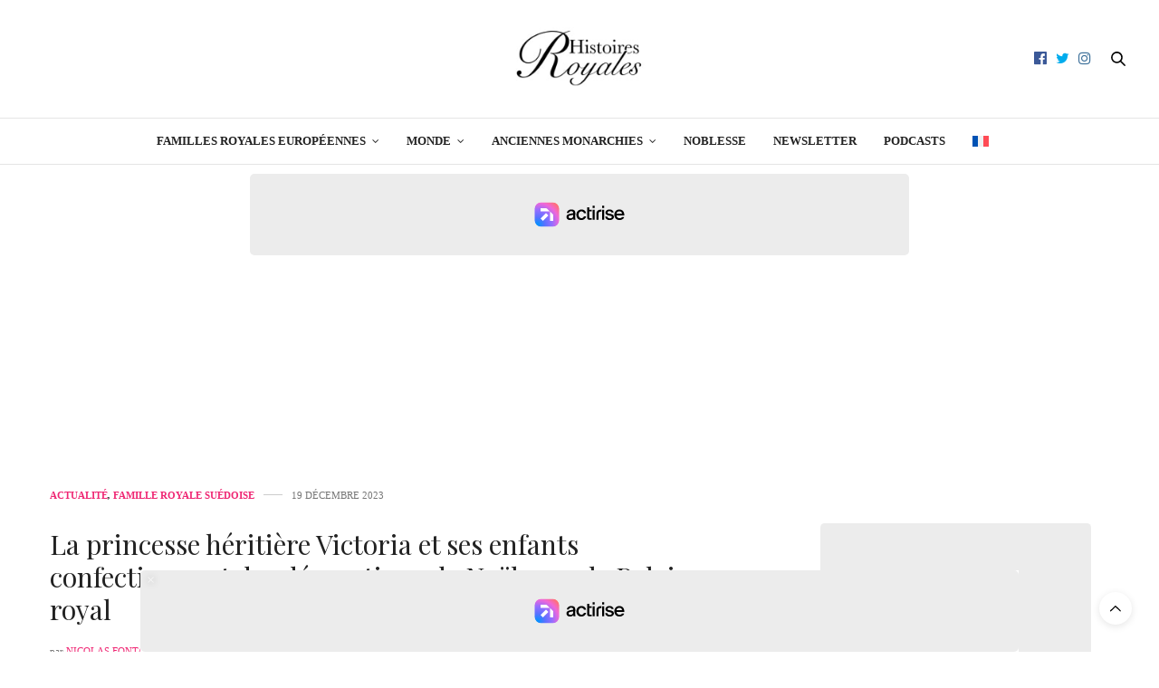

--- FILE ---
content_type: text/html; charset=UTF-8
request_url: https://histoiresroyales.fr/princesse-heritiere-victoria-enfants-decorent-palais-royal-noel/
body_size: 22815
content:
<!DOCTYPE html>
<html lang="fr-FR">
<head>
	<meta charset="UTF-8">
	<meta name="viewport" content="width=device-width, initial-scale=1, maximum-scale=1, viewport-fit=cover">
	<link rel="profile" href="http://gmpg.org/xfn/11">
	<meta http-equiv="x-dns-prefetch-control" content="on">
	
	
	<link rel="dns-prefetch" href="//0.gravatar.com/" />
	<link rel="dns-prefetch" href="//2.gravatar.com/" />
	<link rel="dns-prefetch" href="//1.gravatar.com/" /><meta name='robots' content='index, follow, max-image-preview:large, max-snippet:-1, max-video-preview:-1' />

	<!-- This site is optimized with the Yoast SEO plugin v26.7 - https://yoast.com/wordpress/plugins/seo/ -->
	<title>La princesse héritière Victoria et ses enfants confectionnent des décorations de Noël pour le Palais royal</title>
	<meta name="description" content="La princesse Estelle et le prince Oscar fabriquent des décorations de Noël avec la princesse héritière Victoria et le prince Daniel." />
	<link rel="canonical" href="https://histoiresroyales.fr/princesse-heritiere-victoria-enfants-decorent-palais-royal-noel/" />
	<meta property="og:locale" content="fr_FR" />
	<meta property="og:type" content="article" />
	<meta property="og:title" content="La princesse héritière Victoria et ses enfants confectionnent des décorations de Noël pour le Palais royal" />
	<meta property="og:description" content="La princesse Estelle et le prince Oscar fabriquent des décorations de Noël avec la princesse héritière Victoria et le prince Daniel." />
	<meta property="og:url" content="https://histoiresroyales.fr/princesse-heritiere-victoria-enfants-decorent-palais-royal-noel/" />
	<meta property="og:site_name" content="Histoires Royales" />
	<meta property="article:publisher" content="https://www.facebook.com/histoiresroyales.fr" />
	<meta property="article:published_time" content="2023-12-19T06:35:58+00:00" />
	<meta property="article:modified_time" content="2023-12-19T06:37:53+00:00" />
	<meta property="og:image" content="https://histoiresroyales.fr/wp-content/uploads/2023/12/victoria-de-suede-princesse-estelle-prince-oscar-carte-de-voeux-noel-decoration.jpg" />
	<meta property="og:image:width" content="1300" />
	<meta property="og:image:height" content="731" />
	<meta property="og:image:type" content="image/jpeg" />
	<meta name="author" content="Nicolas Fontaine" />
	<meta name="twitter:card" content="summary_large_image" />
	<meta name="twitter:creator" content="@https://twitter.com/ActusRoyales" />
	<meta name="twitter:site" content="@ActusRoyales" />
	<meta name="twitter:label1" content="Écrit par" />
	<meta name="twitter:data1" content="Nicolas Fontaine" />
	<meta name="twitter:label2" content="Durée de lecture estimée" />
	<meta name="twitter:data2" content="4 minutes" />
	<!-- / Yoast SEO plugin. -->


<link rel='dns-prefetch' href='//static.fastcmp.com' />
<link rel='dns-prefetch' href='//www.flashb.id' />

<link rel="alternate" type="application/rss+xml" title="Histoires Royales &raquo; Flux" href="https://histoiresroyales.fr/feed/" />
<style id='wp-img-auto-sizes-contain-inline-css' type='text/css'>
img:is([sizes=auto i],[sizes^="auto," i]){contain-intrinsic-size:3000px 1500px}
/*# sourceURL=wp-img-auto-sizes-contain-inline-css */
</style>
<style id='fast-cmp-custom-styles-inline-css' type='text/css'>
#fast-cmp-container button.fast-cmp-button-primary{background-color:#353535!important;color:#FFFFFF!important;}#fast-cmp-container #fast-cmp-home button.fast-cmp-button-secondary{box-shadow: inset 0 0 0 1px #c7ccd3!important;}#fast-cmp-container #fast-cmp-home button.fast-cmp-navigation-button{box-shadow: inset 0 0 0 1px #353535!important;}#fast-cmp-container #fast-cmp-home button.fast-cmp-button-secondary{color:#c7ccd3!important;}#fast-cmp-container #fast-cmp-home button.fast-cmp-button-secondary:hover{box-shadow: inset 0 0 0 1px #c7ccd3!important;color:#c7ccd3!important;}#fast-cmp-container #fast-cmp-home button.fast-cmp-navigation-button, #fast-cmp-container .fast-cmp-layout-header .fast-cmp-navigation-button{background-color:transparent!important;color:#353535!important;}#fast-cmp-container #fast-cmp-home button.fast-cmp-navigation-button:hover, #fast-cmp-container .fast-cmp-layout-header .fast-cmp-navigation-button:hover{box-shadow: inset 0 0 0 1px #353535!important;color:#353535!important;}#fast-cmp-container #fast-cmp-consents .fast-cmp-layout-nav button.fast-cmp-navigation-button {color: #353535!important;box-shadow: inset 0 0 0 1px #353535!important;}#fast-cmp-form .fast-cmp-spinner {border-left-color: #FFFFFF!important;}#fast-cmp-container button.fast-cmp-button-primary:focus {border-color: #353535!important;box-shadow: inset 0 0 0 2px #353535, inset 0 0 0 4px #fff!important;outline: solid transparent !important;}
/*# sourceURL=fast-cmp-custom-styles-inline-css */
</style>
<style id='actirise-presized-inline-css' type='text/css'>
div[data-actirise-slot="top-page"]{ display: none;  margin: 10px auto;}@media screen and (min-width: 770px){div[data-actirise-slot="top-page"].device-desktop{display: flex !important;width: 100%;min-height: 280px; }}div[data-actirise-slot="aside-desktop"]{ display: none;  margin: 10px auto;}@media screen and (min-width: 770px){div[data-actirise-slot="aside-desktop"].device-desktop{display: flex !important;width: 100%;min-height: 620px; }} @media screen and (min-width: 481px) and (max-width: 769px){div[data-actirise-slot="aside-desktop"].device-tablet{display: flex !important;width: 100%;min-height: 620px; }}div[data-actirise-slot="top-content"]{ display: none;  margin: 10px auto;}@media screen and (min-width: 770px){div[data-actirise-slot="top-content"].device-desktop{display: flex !important;width: 100%;min-height: 280px; }} @media screen and (max-width: 480px){div[data-actirise-slot="top-content"].device-mobile{display: flex !important;width: 100%;min-height: 360px; }} @media screen and (min-width: 481px) and (max-width: 769px){div[data-actirise-slot="top-content"].device-tablet{display: flex !important;width: 100%;min-height: 360px; }}
/*# sourceURL=actirise-presized-inline-css */
</style>
<link rel='stylesheet' id='wp-block-library-css' href='https://histoiresroyales.fr/wp-includes/css/dist/block-library/style.min.css?ver=6.9' media='all' />
<style id='wp-block-heading-inline-css' type='text/css'>
h1:where(.wp-block-heading).has-background,h2:where(.wp-block-heading).has-background,h3:where(.wp-block-heading).has-background,h4:where(.wp-block-heading).has-background,h5:where(.wp-block-heading).has-background,h6:where(.wp-block-heading).has-background{padding:1.25em 2.375em}h1.has-text-align-left[style*=writing-mode]:where([style*=vertical-lr]),h1.has-text-align-right[style*=writing-mode]:where([style*=vertical-rl]),h2.has-text-align-left[style*=writing-mode]:where([style*=vertical-lr]),h2.has-text-align-right[style*=writing-mode]:where([style*=vertical-rl]),h3.has-text-align-left[style*=writing-mode]:where([style*=vertical-lr]),h3.has-text-align-right[style*=writing-mode]:where([style*=vertical-rl]),h4.has-text-align-left[style*=writing-mode]:where([style*=vertical-lr]),h4.has-text-align-right[style*=writing-mode]:where([style*=vertical-rl]),h5.has-text-align-left[style*=writing-mode]:where([style*=vertical-lr]),h5.has-text-align-right[style*=writing-mode]:where([style*=vertical-rl]),h6.has-text-align-left[style*=writing-mode]:where([style*=vertical-lr]),h6.has-text-align-right[style*=writing-mode]:where([style*=vertical-rl]){rotate:180deg}
/*# sourceURL=https://histoiresroyales.fr/wp-includes/blocks/heading/style.min.css */
</style>
<style id='wp-block-image-inline-css' type='text/css'>
.wp-block-image>a,.wp-block-image>figure>a{display:inline-block}.wp-block-image img{box-sizing:border-box;height:auto;max-width:100%;vertical-align:bottom}@media not (prefers-reduced-motion){.wp-block-image img.hide{visibility:hidden}.wp-block-image img.show{animation:show-content-image .4s}}.wp-block-image[style*=border-radius] img,.wp-block-image[style*=border-radius]>a{border-radius:inherit}.wp-block-image.has-custom-border img{box-sizing:border-box}.wp-block-image.aligncenter{text-align:center}.wp-block-image.alignfull>a,.wp-block-image.alignwide>a{width:100%}.wp-block-image.alignfull img,.wp-block-image.alignwide img{height:auto;width:100%}.wp-block-image .aligncenter,.wp-block-image .alignleft,.wp-block-image .alignright,.wp-block-image.aligncenter,.wp-block-image.alignleft,.wp-block-image.alignright{display:table}.wp-block-image .aligncenter>figcaption,.wp-block-image .alignleft>figcaption,.wp-block-image .alignright>figcaption,.wp-block-image.aligncenter>figcaption,.wp-block-image.alignleft>figcaption,.wp-block-image.alignright>figcaption{caption-side:bottom;display:table-caption}.wp-block-image .alignleft{float:left;margin:.5em 1em .5em 0}.wp-block-image .alignright{float:right;margin:.5em 0 .5em 1em}.wp-block-image .aligncenter{margin-left:auto;margin-right:auto}.wp-block-image :where(figcaption){margin-bottom:1em;margin-top:.5em}.wp-block-image.is-style-circle-mask img{border-radius:9999px}@supports ((-webkit-mask-image:none) or (mask-image:none)) or (-webkit-mask-image:none){.wp-block-image.is-style-circle-mask img{border-radius:0;-webkit-mask-image:url('data:image/svg+xml;utf8,<svg viewBox="0 0 100 100" xmlns="http://www.w3.org/2000/svg"><circle cx="50" cy="50" r="50"/></svg>');mask-image:url('data:image/svg+xml;utf8,<svg viewBox="0 0 100 100" xmlns="http://www.w3.org/2000/svg"><circle cx="50" cy="50" r="50"/></svg>');mask-mode:alpha;-webkit-mask-position:center;mask-position:center;-webkit-mask-repeat:no-repeat;mask-repeat:no-repeat;-webkit-mask-size:contain;mask-size:contain}}:root :where(.wp-block-image.is-style-rounded img,.wp-block-image .is-style-rounded img){border-radius:9999px}.wp-block-image figure{margin:0}.wp-lightbox-container{display:flex;flex-direction:column;position:relative}.wp-lightbox-container img{cursor:zoom-in}.wp-lightbox-container img:hover+button{opacity:1}.wp-lightbox-container button{align-items:center;backdrop-filter:blur(16px) saturate(180%);background-color:#5a5a5a40;border:none;border-radius:4px;cursor:zoom-in;display:flex;height:20px;justify-content:center;opacity:0;padding:0;position:absolute;right:16px;text-align:center;top:16px;width:20px;z-index:100}@media not (prefers-reduced-motion){.wp-lightbox-container button{transition:opacity .2s ease}}.wp-lightbox-container button:focus-visible{outline:3px auto #5a5a5a40;outline:3px auto -webkit-focus-ring-color;outline-offset:3px}.wp-lightbox-container button:hover{cursor:pointer;opacity:1}.wp-lightbox-container button:focus{opacity:1}.wp-lightbox-container button:focus,.wp-lightbox-container button:hover,.wp-lightbox-container button:not(:hover):not(:active):not(.has-background){background-color:#5a5a5a40;border:none}.wp-lightbox-overlay{box-sizing:border-box;cursor:zoom-out;height:100vh;left:0;overflow:hidden;position:fixed;top:0;visibility:hidden;width:100%;z-index:100000}.wp-lightbox-overlay .close-button{align-items:center;cursor:pointer;display:flex;justify-content:center;min-height:40px;min-width:40px;padding:0;position:absolute;right:calc(env(safe-area-inset-right) + 16px);top:calc(env(safe-area-inset-top) + 16px);z-index:5000000}.wp-lightbox-overlay .close-button:focus,.wp-lightbox-overlay .close-button:hover,.wp-lightbox-overlay .close-button:not(:hover):not(:active):not(.has-background){background:none;border:none}.wp-lightbox-overlay .lightbox-image-container{height:var(--wp--lightbox-container-height);left:50%;overflow:hidden;position:absolute;top:50%;transform:translate(-50%,-50%);transform-origin:top left;width:var(--wp--lightbox-container-width);z-index:9999999999}.wp-lightbox-overlay .wp-block-image{align-items:center;box-sizing:border-box;display:flex;height:100%;justify-content:center;margin:0;position:relative;transform-origin:0 0;width:100%;z-index:3000000}.wp-lightbox-overlay .wp-block-image img{height:var(--wp--lightbox-image-height);min-height:var(--wp--lightbox-image-height);min-width:var(--wp--lightbox-image-width);width:var(--wp--lightbox-image-width)}.wp-lightbox-overlay .wp-block-image figcaption{display:none}.wp-lightbox-overlay button{background:none;border:none}.wp-lightbox-overlay .scrim{background-color:#fff;height:100%;opacity:.9;position:absolute;width:100%;z-index:2000000}.wp-lightbox-overlay.active{visibility:visible}@media not (prefers-reduced-motion){.wp-lightbox-overlay.active{animation:turn-on-visibility .25s both}.wp-lightbox-overlay.active img{animation:turn-on-visibility .35s both}.wp-lightbox-overlay.show-closing-animation:not(.active){animation:turn-off-visibility .35s both}.wp-lightbox-overlay.show-closing-animation:not(.active) img{animation:turn-off-visibility .25s both}.wp-lightbox-overlay.zoom.active{animation:none;opacity:1;visibility:visible}.wp-lightbox-overlay.zoom.active .lightbox-image-container{animation:lightbox-zoom-in .4s}.wp-lightbox-overlay.zoom.active .lightbox-image-container img{animation:none}.wp-lightbox-overlay.zoom.active .scrim{animation:turn-on-visibility .4s forwards}.wp-lightbox-overlay.zoom.show-closing-animation:not(.active){animation:none}.wp-lightbox-overlay.zoom.show-closing-animation:not(.active) .lightbox-image-container{animation:lightbox-zoom-out .4s}.wp-lightbox-overlay.zoom.show-closing-animation:not(.active) .lightbox-image-container img{animation:none}.wp-lightbox-overlay.zoom.show-closing-animation:not(.active) .scrim{animation:turn-off-visibility .4s forwards}}@keyframes show-content-image{0%{visibility:hidden}99%{visibility:hidden}to{visibility:visible}}@keyframes turn-on-visibility{0%{opacity:0}to{opacity:1}}@keyframes turn-off-visibility{0%{opacity:1;visibility:visible}99%{opacity:0;visibility:visible}to{opacity:0;visibility:hidden}}@keyframes lightbox-zoom-in{0%{transform:translate(calc((-100vw + var(--wp--lightbox-scrollbar-width))/2 + var(--wp--lightbox-initial-left-position)),calc(-50vh + var(--wp--lightbox-initial-top-position))) scale(var(--wp--lightbox-scale))}to{transform:translate(-50%,-50%) scale(1)}}@keyframes lightbox-zoom-out{0%{transform:translate(-50%,-50%) scale(1);visibility:visible}99%{visibility:visible}to{transform:translate(calc((-100vw + var(--wp--lightbox-scrollbar-width))/2 + var(--wp--lightbox-initial-left-position)),calc(-50vh + var(--wp--lightbox-initial-top-position))) scale(var(--wp--lightbox-scale));visibility:hidden}}
/*# sourceURL=https://histoiresroyales.fr/wp-includes/blocks/image/style.min.css */
</style>
<style id='wp-block-embed-inline-css' type='text/css'>
.wp-block-embed.alignleft,.wp-block-embed.alignright,.wp-block[data-align=left]>[data-type="core/embed"],.wp-block[data-align=right]>[data-type="core/embed"]{max-width:360px;width:100%}.wp-block-embed.alignleft .wp-block-embed__wrapper,.wp-block-embed.alignright .wp-block-embed__wrapper,.wp-block[data-align=left]>[data-type="core/embed"] .wp-block-embed__wrapper,.wp-block[data-align=right]>[data-type="core/embed"] .wp-block-embed__wrapper{min-width:280px}.wp-block-cover .wp-block-embed{min-height:240px;min-width:320px}.wp-block-embed{overflow-wrap:break-word}.wp-block-embed :where(figcaption){margin-bottom:1em;margin-top:.5em}.wp-block-embed iframe{max-width:100%}.wp-block-embed__wrapper{position:relative}.wp-embed-responsive .wp-has-aspect-ratio .wp-block-embed__wrapper:before{content:"";display:block;padding-top:50%}.wp-embed-responsive .wp-has-aspect-ratio iframe{bottom:0;height:100%;left:0;position:absolute;right:0;top:0;width:100%}.wp-embed-responsive .wp-embed-aspect-21-9 .wp-block-embed__wrapper:before{padding-top:42.85%}.wp-embed-responsive .wp-embed-aspect-18-9 .wp-block-embed__wrapper:before{padding-top:50%}.wp-embed-responsive .wp-embed-aspect-16-9 .wp-block-embed__wrapper:before{padding-top:56.25%}.wp-embed-responsive .wp-embed-aspect-4-3 .wp-block-embed__wrapper:before{padding-top:75%}.wp-embed-responsive .wp-embed-aspect-1-1 .wp-block-embed__wrapper:before{padding-top:100%}.wp-embed-responsive .wp-embed-aspect-9-16 .wp-block-embed__wrapper:before{padding-top:177.77%}.wp-embed-responsive .wp-embed-aspect-1-2 .wp-block-embed__wrapper:before{padding-top:200%}
/*# sourceURL=https://histoiresroyales.fr/wp-includes/blocks/embed/style.min.css */
</style>
<style id='wp-block-paragraph-inline-css' type='text/css'>
.is-small-text{font-size:.875em}.is-regular-text{font-size:1em}.is-large-text{font-size:2.25em}.is-larger-text{font-size:3em}.has-drop-cap:not(:focus):first-letter{float:left;font-size:8.4em;font-style:normal;font-weight:100;line-height:.68;margin:.05em .1em 0 0;text-transform:uppercase}body.rtl .has-drop-cap:not(:focus):first-letter{float:none;margin-left:.1em}p.has-drop-cap.has-background{overflow:hidden}:root :where(p.has-background){padding:1.25em 2.375em}:where(p.has-text-color:not(.has-link-color)) a{color:inherit}p.has-text-align-left[style*="writing-mode:vertical-lr"],p.has-text-align-right[style*="writing-mode:vertical-rl"]{rotate:180deg}
/*# sourceURL=https://histoiresroyales.fr/wp-includes/blocks/paragraph/style.min.css */
</style>
<style id='global-styles-inline-css' type='text/css'>
:root{--wp--preset--aspect-ratio--square: 1;--wp--preset--aspect-ratio--4-3: 4/3;--wp--preset--aspect-ratio--3-4: 3/4;--wp--preset--aspect-ratio--3-2: 3/2;--wp--preset--aspect-ratio--2-3: 2/3;--wp--preset--aspect-ratio--16-9: 16/9;--wp--preset--aspect-ratio--9-16: 9/16;--wp--preset--color--black: #000000;--wp--preset--color--cyan-bluish-gray: #abb8c3;--wp--preset--color--white: #ffffff;--wp--preset--color--pale-pink: #f78da7;--wp--preset--color--vivid-red: #cf2e2e;--wp--preset--color--luminous-vivid-orange: #ff6900;--wp--preset--color--luminous-vivid-amber: #fcb900;--wp--preset--color--light-green-cyan: #7bdcb5;--wp--preset--color--vivid-green-cyan: #00d084;--wp--preset--color--pale-cyan-blue: #8ed1fc;--wp--preset--color--vivid-cyan-blue: #0693e3;--wp--preset--color--vivid-purple: #9b51e0;--wp--preset--color--thb-accent: #ef2673;--wp--preset--gradient--vivid-cyan-blue-to-vivid-purple: linear-gradient(135deg,rgb(6,147,227) 0%,rgb(155,81,224) 100%);--wp--preset--gradient--light-green-cyan-to-vivid-green-cyan: linear-gradient(135deg,rgb(122,220,180) 0%,rgb(0,208,130) 100%);--wp--preset--gradient--luminous-vivid-amber-to-luminous-vivid-orange: linear-gradient(135deg,rgb(252,185,0) 0%,rgb(255,105,0) 100%);--wp--preset--gradient--luminous-vivid-orange-to-vivid-red: linear-gradient(135deg,rgb(255,105,0) 0%,rgb(207,46,46) 100%);--wp--preset--gradient--very-light-gray-to-cyan-bluish-gray: linear-gradient(135deg,rgb(238,238,238) 0%,rgb(169,184,195) 100%);--wp--preset--gradient--cool-to-warm-spectrum: linear-gradient(135deg,rgb(74,234,220) 0%,rgb(151,120,209) 20%,rgb(207,42,186) 40%,rgb(238,44,130) 60%,rgb(251,105,98) 80%,rgb(254,248,76) 100%);--wp--preset--gradient--blush-light-purple: linear-gradient(135deg,rgb(255,206,236) 0%,rgb(152,150,240) 100%);--wp--preset--gradient--blush-bordeaux: linear-gradient(135deg,rgb(254,205,165) 0%,rgb(254,45,45) 50%,rgb(107,0,62) 100%);--wp--preset--gradient--luminous-dusk: linear-gradient(135deg,rgb(255,203,112) 0%,rgb(199,81,192) 50%,rgb(65,88,208) 100%);--wp--preset--gradient--pale-ocean: linear-gradient(135deg,rgb(255,245,203) 0%,rgb(182,227,212) 50%,rgb(51,167,181) 100%);--wp--preset--gradient--electric-grass: linear-gradient(135deg,rgb(202,248,128) 0%,rgb(113,206,126) 100%);--wp--preset--gradient--midnight: linear-gradient(135deg,rgb(2,3,129) 0%,rgb(40,116,252) 100%);--wp--preset--font-size--small: 13px;--wp--preset--font-size--medium: 20px;--wp--preset--font-size--large: 36px;--wp--preset--font-size--x-large: 42px;--wp--preset--spacing--20: 0.44rem;--wp--preset--spacing--30: 0.67rem;--wp--preset--spacing--40: 1rem;--wp--preset--spacing--50: 1.5rem;--wp--preset--spacing--60: 2.25rem;--wp--preset--spacing--70: 3.38rem;--wp--preset--spacing--80: 5.06rem;--wp--preset--shadow--natural: 6px 6px 9px rgba(0, 0, 0, 0.2);--wp--preset--shadow--deep: 12px 12px 50px rgba(0, 0, 0, 0.4);--wp--preset--shadow--sharp: 6px 6px 0px rgba(0, 0, 0, 0.2);--wp--preset--shadow--outlined: 6px 6px 0px -3px rgb(255, 255, 255), 6px 6px rgb(0, 0, 0);--wp--preset--shadow--crisp: 6px 6px 0px rgb(0, 0, 0);}:where(.is-layout-flex){gap: 0.5em;}:where(.is-layout-grid){gap: 0.5em;}body .is-layout-flex{display: flex;}.is-layout-flex{flex-wrap: wrap;align-items: center;}.is-layout-flex > :is(*, div){margin: 0;}body .is-layout-grid{display: grid;}.is-layout-grid > :is(*, div){margin: 0;}:where(.wp-block-columns.is-layout-flex){gap: 2em;}:where(.wp-block-columns.is-layout-grid){gap: 2em;}:where(.wp-block-post-template.is-layout-flex){gap: 1.25em;}:where(.wp-block-post-template.is-layout-grid){gap: 1.25em;}.has-black-color{color: var(--wp--preset--color--black) !important;}.has-cyan-bluish-gray-color{color: var(--wp--preset--color--cyan-bluish-gray) !important;}.has-white-color{color: var(--wp--preset--color--white) !important;}.has-pale-pink-color{color: var(--wp--preset--color--pale-pink) !important;}.has-vivid-red-color{color: var(--wp--preset--color--vivid-red) !important;}.has-luminous-vivid-orange-color{color: var(--wp--preset--color--luminous-vivid-orange) !important;}.has-luminous-vivid-amber-color{color: var(--wp--preset--color--luminous-vivid-amber) !important;}.has-light-green-cyan-color{color: var(--wp--preset--color--light-green-cyan) !important;}.has-vivid-green-cyan-color{color: var(--wp--preset--color--vivid-green-cyan) !important;}.has-pale-cyan-blue-color{color: var(--wp--preset--color--pale-cyan-blue) !important;}.has-vivid-cyan-blue-color{color: var(--wp--preset--color--vivid-cyan-blue) !important;}.has-vivid-purple-color{color: var(--wp--preset--color--vivid-purple) !important;}.has-black-background-color{background-color: var(--wp--preset--color--black) !important;}.has-cyan-bluish-gray-background-color{background-color: var(--wp--preset--color--cyan-bluish-gray) !important;}.has-white-background-color{background-color: var(--wp--preset--color--white) !important;}.has-pale-pink-background-color{background-color: var(--wp--preset--color--pale-pink) !important;}.has-vivid-red-background-color{background-color: var(--wp--preset--color--vivid-red) !important;}.has-luminous-vivid-orange-background-color{background-color: var(--wp--preset--color--luminous-vivid-orange) !important;}.has-luminous-vivid-amber-background-color{background-color: var(--wp--preset--color--luminous-vivid-amber) !important;}.has-light-green-cyan-background-color{background-color: var(--wp--preset--color--light-green-cyan) !important;}.has-vivid-green-cyan-background-color{background-color: var(--wp--preset--color--vivid-green-cyan) !important;}.has-pale-cyan-blue-background-color{background-color: var(--wp--preset--color--pale-cyan-blue) !important;}.has-vivid-cyan-blue-background-color{background-color: var(--wp--preset--color--vivid-cyan-blue) !important;}.has-vivid-purple-background-color{background-color: var(--wp--preset--color--vivid-purple) !important;}.has-black-border-color{border-color: var(--wp--preset--color--black) !important;}.has-cyan-bluish-gray-border-color{border-color: var(--wp--preset--color--cyan-bluish-gray) !important;}.has-white-border-color{border-color: var(--wp--preset--color--white) !important;}.has-pale-pink-border-color{border-color: var(--wp--preset--color--pale-pink) !important;}.has-vivid-red-border-color{border-color: var(--wp--preset--color--vivid-red) !important;}.has-luminous-vivid-orange-border-color{border-color: var(--wp--preset--color--luminous-vivid-orange) !important;}.has-luminous-vivid-amber-border-color{border-color: var(--wp--preset--color--luminous-vivid-amber) !important;}.has-light-green-cyan-border-color{border-color: var(--wp--preset--color--light-green-cyan) !important;}.has-vivid-green-cyan-border-color{border-color: var(--wp--preset--color--vivid-green-cyan) !important;}.has-pale-cyan-blue-border-color{border-color: var(--wp--preset--color--pale-cyan-blue) !important;}.has-vivid-cyan-blue-border-color{border-color: var(--wp--preset--color--vivid-cyan-blue) !important;}.has-vivid-purple-border-color{border-color: var(--wp--preset--color--vivid-purple) !important;}.has-vivid-cyan-blue-to-vivid-purple-gradient-background{background: var(--wp--preset--gradient--vivid-cyan-blue-to-vivid-purple) !important;}.has-light-green-cyan-to-vivid-green-cyan-gradient-background{background: var(--wp--preset--gradient--light-green-cyan-to-vivid-green-cyan) !important;}.has-luminous-vivid-amber-to-luminous-vivid-orange-gradient-background{background: var(--wp--preset--gradient--luminous-vivid-amber-to-luminous-vivid-orange) !important;}.has-luminous-vivid-orange-to-vivid-red-gradient-background{background: var(--wp--preset--gradient--luminous-vivid-orange-to-vivid-red) !important;}.has-very-light-gray-to-cyan-bluish-gray-gradient-background{background: var(--wp--preset--gradient--very-light-gray-to-cyan-bluish-gray) !important;}.has-cool-to-warm-spectrum-gradient-background{background: var(--wp--preset--gradient--cool-to-warm-spectrum) !important;}.has-blush-light-purple-gradient-background{background: var(--wp--preset--gradient--blush-light-purple) !important;}.has-blush-bordeaux-gradient-background{background: var(--wp--preset--gradient--blush-bordeaux) !important;}.has-luminous-dusk-gradient-background{background: var(--wp--preset--gradient--luminous-dusk) !important;}.has-pale-ocean-gradient-background{background: var(--wp--preset--gradient--pale-ocean) !important;}.has-electric-grass-gradient-background{background: var(--wp--preset--gradient--electric-grass) !important;}.has-midnight-gradient-background{background: var(--wp--preset--gradient--midnight) !important;}.has-small-font-size{font-size: var(--wp--preset--font-size--small) !important;}.has-medium-font-size{font-size: var(--wp--preset--font-size--medium) !important;}.has-large-font-size{font-size: var(--wp--preset--font-size--large) !important;}.has-x-large-font-size{font-size: var(--wp--preset--font-size--x-large) !important;}
/*# sourceURL=global-styles-inline-css */
</style>

<style id='classic-theme-styles-inline-css' type='text/css'>
/*! This file is auto-generated */
.wp-block-button__link{color:#fff;background-color:#32373c;border-radius:9999px;box-shadow:none;text-decoration:none;padding:calc(.667em + 2px) calc(1.333em + 2px);font-size:1.125em}.wp-block-file__button{background:#32373c;color:#fff;text-decoration:none}
/*# sourceURL=/wp-includes/css/classic-themes.min.css */
</style>
<link rel='stylesheet' id='wpml-legacy-horizontal-list-0-css' href='https://histoiresroyales.fr/wp-content/plugins/sitepress-multilingual-cms/templates/language-switchers/legacy-list-horizontal/style.min.css?ver=1' media='all' />
<style id='wpml-legacy-horizontal-list-0-inline-css' type='text/css'>
.wpml-ls-statics-footer a, .wpml-ls-statics-footer .wpml-ls-sub-menu a, .wpml-ls-statics-footer .wpml-ls-sub-menu a:link, .wpml-ls-statics-footer li:not(.wpml-ls-current-language) .wpml-ls-link, .wpml-ls-statics-footer li:not(.wpml-ls-current-language) .wpml-ls-link:link {color:#444444;background-color:#ffffff;}.wpml-ls-statics-footer .wpml-ls-sub-menu a:hover,.wpml-ls-statics-footer .wpml-ls-sub-menu a:focus, .wpml-ls-statics-footer .wpml-ls-sub-menu a:link:hover, .wpml-ls-statics-footer .wpml-ls-sub-menu a:link:focus {color:#000000;background-color:#eeeeee;}.wpml-ls-statics-footer .wpml-ls-current-language > a {color:#444444;background-color:#ffffff;}.wpml-ls-statics-footer .wpml-ls-current-language:hover>a, .wpml-ls-statics-footer .wpml-ls-current-language>a:focus {color:#000000;background-color:#eeeeee;}
/*# sourceURL=wpml-legacy-horizontal-list-0-inline-css */
</style>
<link rel='stylesheet' id='wpml-menu-item-0-css' href='https://histoiresroyales.fr/wp-content/plugins/sitepress-multilingual-cms/templates/language-switchers/menu-item/style.min.css?ver=1' media='all' />
<link rel='stylesheet' id='cms-navigation-style-base-css' href='https://histoiresroyales.fr/wp-content/plugins/wpml-cms-nav/res/css/cms-navigation-base.css?ver=1.5.6' media='screen' />
<link rel='stylesheet' id='cms-navigation-style-css' href='https://histoiresroyales.fr/wp-content/plugins/wpml-cms-nav/res/css/cms-navigation.css?ver=1.5.6' media='screen' />
<link rel='stylesheet' id='thb-fa-css' href='https://histoiresroyales.fr/wp-content/themes/thevoux-wp/assets/css/font-awesome.min.css?ver=4.7.0' media='all' />
<link rel='stylesheet' id='thb-app-css' href='https://histoiresroyales.fr/wp-content/themes/thevoux-wp/assets/css/app.css?ver=6.9.12' media='all' />
<style id='thb-app-inline-css' type='text/css'>
body {font-family:Georgia, 'BlinkMacSystemFont', -apple-system, 'Roboto', 'Lucida Sans';}h1, h2, h3, h4, h5, h6, .mont, .wpcf7-response-output, label, .select-wrapper select, .wp-caption .wp-caption-text, .smalltitle, .toggle .title, q, blockquote p, cite, table tr th, table tr td, #footer.style3 .menu, #footer.style2 .menu, #footer.style4 .menu, .product-title, .social_bar, .widget.widget_socialcounter ul.style2 li {font-family:Playfair Display, 'BlinkMacSystemFont', -apple-system, 'Roboto', 'Lucida Sans';}input[type="submit"],.button,.btn,.thb-text-button {}em {}h1,.h1 {font-weight:bold;font-size:29px;}h2 {}h3 {}h4 {}h5 {}h6 {}.full-menu-container .full-menu > li > a,#footer.style2 .menu,#footer.style3 .menu,#footer.style4 .menu,#footer.style5 .menu {}.subheader-menu>li>a {}.full-menu-container .full-menu > li > a,#footer.style2 .menu,#footer.style3 .menu,#footer.style4 .menu,#footer.style5 .menu {}.thb-mobile-menu>li>a,.thb-mobile-menu-secondary li a {}.thb-mobile-menu .sub-menu li a {}.post .post-title h1 {font-weight:normal;font-size:30px;}.post-links,.thb-post-top,.post-meta,.post-author,.post-title-bullets li button span {}.post-detail .post-content:before {}.social_bar ul li a {}#footer.style2 .menu,#footer.style3 .menu,#footer.style4 .menu,#footer.style5 .menu {}.post-detail-style2-row .post-detail .post-title-container,.sidebar .sidebar_inner {background-color:#ffffff}.comments-closed {display:none;}.commentlist_parent {display:none;}figcaption {text-align:center; font-size:13px;}.boxed-icon.comment, .comment-button.disabled.toggled, .nocomments { display:none !important;}.post .share-article .boxed-icon.comment {display:none;}
/*# sourceURL=thb-app-inline-css */
</style>
<link rel='stylesheet' id='thb-style-css' href='https://histoiresroyales.fr/wp-content/themes/thevoux-wp-child/style.css?ver=6.9.12' media='all' />
<link rel='stylesheet' id='thb-google-fonts-css' href='https://histoiresroyales.fr/wp-content/cache/perfmatters/histoiresroyales.fr/fonts/dcfb84acf921.google-fonts.min.css' media='all' />
<link rel='stylesheet' id='sib-front-css-css' href='https://histoiresroyales.fr/wp-content/plugins/mailin/css/mailin-front.css?ver=6.9' media='all' />
<script type="text/javascript" id="wpml-cookie-js-extra">
/* <![CDATA[ */
var wpml_cookies = {"wp-wpml_current_language":{"value":"fr","expires":1,"path":"/"}};
var wpml_cookies = {"wp-wpml_current_language":{"value":"fr","expires":1,"path":"/"}};
//# sourceURL=wpml-cookie-js-extra
/* ]]> */
</script>
<script type="text/javascript" src="https://histoiresroyales.fr/wp-content/plugins/sitepress-multilingual-cms/res/js/cookies/language-cookie.js?ver=486900" id="wpml-cookie-js" defer="defer" data-wp-strategy="defer"></script>
<script type="text/javascript" data-no-optimize="1" data-wpmeteor-nooptimize="true" data-cfasync="false" nowprocket="" charset="UTF-8">
/* <![CDATA[ */
window.FAST_CMP_OPTIONS = { 
					configType: 'actirise-wp',
					domainUid: 'bb280b94-e032-5965-82cb-d1b5ca886696',
					countryCode: 'BE',
					policyUrl: 'https://histoiresroyales.fr/politique-de-confidentialite/',
					displaySynchronous: false,
					publisherName: 'Histoires Royales',
					bootstrap: { 
						excludedIABVendors: [], 
						excludedGoogleVendors: [],
					},
					jurisdiction: 'tcfeuv2',
					googleConsentMode: {enabled: true,},
					publisherLogo: function (c) { return c.createElement('img', { src: 'https://histoiresroyales.fr/wp-content/uploads/2021/01/histoires-royales-actualites-familles-royales-gotha-noblesse-royautes-190-1.jpg', height: '40' }) },
					
				};
(function(){var e={484:function(e){window.FAST_CMP_T0=Date.now();window.FAST_CMP_QUEUE={};window.FAST_CMP_QUEUE_ID=0;function t(){var e=Array.prototype.slice.call(arguments);if(!e.length)return Object.values(window.FAST_CMP_QUEUE);else if(e[0]==="ping"){if(typeof e[2]==="function")e[2]({cmpLoaded:false,cmpStatus:"stub",apiVersion:"2.0",cmpId:parseInt("388",10)})}else window.FAST_CMP_QUEUE[window.FAST_CMP_QUEUE_ID++]=e}e.exports={name:"light",handler:t}}};var t={};function a(r){var n=t[r];if(n!==void 0)return n.exports;var o=t[r]={exports:{}};e[r](o,o.exports,a);return o.exports}function r(e){"@babel/helpers - typeof";return r="function"==typeof Symbol&&"symbol"==typeof Symbol.iterator?function(e){return typeof e}:function(e){return e&&"function"==typeof Symbol&&e.constructor===Symbol&&e!==Symbol.prototype?"symbol":typeof e},r(e)}var n=a(484);var o="__tcfapiLocator";var i=window;var s=i;var f;function c(){var e=i.document;var t=!!i.frames[o];if(!t)if(e.body){var a=e.createElement("iframe");a.style.cssText="display:none";a.name=o;e.body.appendChild(a)}else setTimeout(c,5);return!t}function l(e){var t=typeof e.data==="string";var a={};if(t)try{a=JSON.parse(e.data)}catch(e){}else a=e.data;var n=r(a)==="object"?a.__tcfapiCall:null;if(n)window.__tcfapi(n.command,n.version,function(a,r){var o={__tcfapiReturn:{returnValue:a,success:r,callId:n.callId}};if(e&&e.source&&e.source.postMessage)e.source.postMessage(t?JSON.stringify(o):o,"*")},n.parameter)}while(s){try{if(s.frames[o]){f=s;break}}catch(e){}if(s===i.top)break;s=s.parent}if(i.FAST_CMP_HANDLER!=="custom"){if(!f){c();i.__tcfapi=n.handler;i.FAST_CMP_HANDLER=n.name;i.addEventListener("message",l,false)}else{i.__tcfapi=n.handler;i.FAST_CMP_HANDLER=n.name}for(var p in window.FAST_CMP_QUEUE||{})i.__tcfapi.apply(null,window.FAST_CMP_QUEUE[p])}})();
//# sourceURL=fastcmp-js-before
/* ]]> */
</script>
<script type="text/javascript" async data-no-optimize="1" data-wpmeteor-nooptimize="true" data-cfasync="false" nowprocket="" charset="UTF-8" src="https://static.fastcmp.com/fast-cmp-stub.js"></script>
<script type="text/javascript" data-cfasync="false" defer src="https://www.flashb.id/universal/63be130d-003e-526c-a4ff-47aed1f13c46.js"></script>
<script type="text/javascript">
/* <![CDATA[ */
window._hbdbrk=window._hbdbrk||[];window._hbdbrk.push(['_vars', {page_type:'article',pid:3,custom1:'famille-royale-suedoise',custom2:'Nicolas Fontaine',custom3:'118393',custom4:'',custom5:'',}]);
window.actirisePlugin=window.actirisePlugin||{};window.actirisePlugin.version='3.3.3';window.actirisePlugin.version_lastupdate=new Date(1765843935 * 1000);window.actirisePlugin.adsTxt={active:1,lastUpdate:new Date(1768694835 * 1000)};window.actirisePlugin.presized={active:1,lastUpdate:new Date(1768696388 * 1000)};window.actirisePlugin.cron=true;window.actirisePlugin.fastcmp=true;window.actirisePlugin.autoUpdate=true;window.actirisePlugin.debug=true;
//# sourceURL=actirise-js-after
/* ]]> */
</script>
<script type="text/javascript" src="https://histoiresroyales.fr/wp-includes/js/jquery/jquery.min.js?ver=3.7.1" id="jquery-core-js"></script>
<script type="text/javascript" src="https://histoiresroyales.fr/wp-content/plugins/bold-timeline/bold-builder-light/bt-bb-light.js?ver=6.9" id="bt-bb-light-js"></script>
<script type="text/javascript" id="sib-front-js-js-extra">
/* <![CDATA[ */
var sibErrMsg = {"invalidMail":"Veuillez entrer une adresse e-mail valide.","requiredField":"Veuillez compl\u00e9ter les champs obligatoires.","invalidDateFormat":"Veuillez entrer une date valide.","invalidSMSFormat":"Veuillez entrer une num\u00e9ro de t\u00e9l\u00e9phone valide."};
var ajax_sib_front_object = {"ajax_url":"https://histoiresroyales.fr/wp-admin/admin-ajax.php","ajax_nonce":"f70a0dbdce","flag_url":"https://histoiresroyales.fr/wp-content/plugins/mailin/img/flags/"};
//# sourceURL=sib-front-js-js-extra
/* ]]> */
</script>
<script type="text/javascript" src="https://histoiresroyales.fr/wp-content/plugins/mailin/js/mailin-front.js?ver=1762197309" id="sib-front-js-js"></script>
<script></script><link rel='shortlink' href='https://histoiresroyales.fr/?p=118393' />
<meta name="generator" content="WPML ver:4.8.6 stt:4,3;" />
			<script>
			
			// wait for ready event
			// jQuery( document ).ready(function() {
				
				// Select the node that will be observed for mutations
				const targetNode = document.documentElement;

				// Options for the observer (which mutations to observe)
				const config = { attributes: false, childList: true, subtree: false };
				
				var bold_timeline_item_button_done = false;
				var css_override_item_done = false;
				var css_override_group_done = false;
				var css_override_container_done = false;

				// Callback function to execute when mutations are observed
				const callback = function( mutationsList, observer ) {
					var i;
					//for ( i = 0; i < mutationsList.length; i++ ) {
						//if ( mutationsList[ i ].type === 'childList' ) {
							if ( typeof jQuery !== 'undefined' && jQuery( '.bold_timeline_item_button' ).length > 0 && ! bold_timeline_item_button_done ) {
								bold_timeline_item_button_done = true;
								jQuery( '.bold_timeline_item_button' ).each( function() {
									var css_override = jQuery( this ).data( 'css-override' );
									if ( css_override != '' ) {
										var id = jQuery( this ).attr( 'id' );
										css_override = css_override.replace( /(\.bold_timeline_item_button)([\.\{\s])/g, '.bold_timeline_item_button#' + id + '$2' );
										var head = document.getElementsByTagName( 'head' )[0];
										var style = document.createElement( 'style' );
										style.appendChild( document.createTextNode( css_override ) );
										head.appendChild( style );
									}
								});
							}
							if ( typeof jQuery !== 'undefined' && jQuery( '.bold_timeline_item' ).length > 0 && ! css_override_item_done ) {
								css_override_item_done = true;
								jQuery( '.bold_timeline_item' ).each( function() {
									var css_override = jQuery( this ).data( 'css-override' );
									if ( css_override != '' ) {
										var id = jQuery( this ).attr( 'id' );
										css_override = css_override.replace( /(\.bold_timeline_item)([\.\{\s])/g, '.bold_timeline_item#' + id + '$2' );
										var head = document.getElementsByTagName( 'head' )[0];
										var style = document.createElement( 'style' );
										style.appendChild( document.createTextNode( css_override ) );
										head.appendChild( style );
									}
								});
							}
							if ( typeof jQuery !== 'undefined' && jQuery( '.bold_timeline_group' ).length > 0 && ! css_override_group_done ) {
								css_override_group_done = true;
								jQuery( '.bold_timeline_group' ).each( function() {
									var css_override = jQuery( this ).data( 'css-override' );
									if ( css_override != '' ) {
										var id = jQuery( this ).attr( 'id' );
										css_override = css_override.replace( /(\.bold_timeline_group)([\.\{\s])/g, '.bold_timeline_group#' + id + '$2' );
										var head = document.getElementsByTagName( 'head' )[0];
										var style = document.createElement( 'style' );
										style.appendChild( document.createTextNode( css_override ) );
										head.appendChild( style );
									}
								});
							}
							if ( typeof jQuery !== 'undefined' && jQuery( '.bold_timeline_container' ).length > 0 && ! css_override_container_done ) {
								css_override_container_done = true;
								jQuery( '.bold_timeline_container' ).each( function() {
									var css_override = jQuery( this ).data( 'css-override' );
									if ( css_override != '' ) {
										var id = jQuery( this ).attr( 'id' );
										css_override = css_override.replace( /(\.bold_timeline_container)([\.\{\s])/g, '#' + id + '$2' );
										var head = document.getElementsByTagName( 'head' )[0];
										var style = document.createElement( 'style' );
										style.appendChild( document.createTextNode( css_override ) );
										head.appendChild( style );
									}
								});
							}
						//}
					//}
				};
			//}); // ready event

			// Create an observer instance linked to the callback function
			const observer = new MutationObserver( callback );

			// Start observing the target node for configured mutations
			observer.observe(targetNode, config);

			// Later, you can stop observing
			document.addEventListener( 'DOMContentLoaded', function() { observer.disconnect(); }, false );

			</script>
					<meta property="og:title" content="La princesse héritière Victoria et ses enfants confectionnent des décorations de Noël pour le Palais royal" />
			<meta property="og:type" content="article" />
			<meta property="og:description" content="La famille héritière de Suède a partagé sa carte de vœux électronique, qui cette année est aussi éducative. La princesse héritière Victoria et le prince Daniel sont accompagnés de la princesse Estelle et du prince Oscar pour envoyer leurs vœux, tout en décorant le Palais royal pour Noël. Cette vidéo est aussi l&#039;occasion d&#039;attiser notre…" />
							<meta property="og:image" content="https://histoiresroyales.fr/wp-content/uploads/2023/12/victoria-de-suede-princesse-estelle-prince-oscar-carte-de-voeux-noel-decoration-1200x630.jpg" />
						<meta property="og:url" content="https://histoiresroyales.fr/princesse-heritiere-victoria-enfants-decorent-palais-royal-noel/" />
			<meta property="og:site_name" content="Histoires Royales"/>
			<script type="text/javascript" src="https://cdn.brevo.com/js/sdk-loader.js" async></script>
<script type="text/javascript">
  window.Brevo = window.Brevo || [];
  window.Brevo.push(['init', {"client_key":"tbx7buqa2rxxco0k11l2wmfw","email_id":null,"push":{"customDomain":"https:\/\/histoiresroyales.fr\/wp-content\/plugins\/mailin\/"},"service_worker_url":"wonderpush-worker-loader.min.js?webKey=a7cda2722eb465c6e03119bace93aa02ea6e2380b8603395ccb578366836d0f2","frame_url":"brevo-frame.html"}]);
</script><script type="text/javascript" src="https://cdn.by.wonderpush.com/sdk/1.1/wonderpush-loader.min.js" async></script>
<script type="text/javascript">
  window.WonderPush = window.WonderPush || [];
  window.WonderPush.push(['init', {"customDomain":"https:\/\/histoiresroyales.fr\/wp-content\/plugins\/mailin\/","serviceWorkerUrl":"wonderpush-worker-loader.min.js?webKey=a7cda2722eb465c6e03119bace93aa02ea6e2380b8603395ccb578366836d0f2","frameUrl":"wonderpush.min.html","webKey":"a7cda2722eb465c6e03119bace93aa02ea6e2380b8603395ccb578366836d0f2"}]);
</script>

<script type="application/ld+json" class="saswp-schema-markup-output">
[{"@context":"https:\/\/schema.org\/","@type":"VideoObject","@id":"https:\/\/histoiresroyales.fr\/princesse-heritiere-victoria-enfants-decorent-palais-royal-noel\/#videoobject","url":"https:\/\/histoiresroyales.fr\/princesse-heritiere-victoria-enfants-decorent-palais-royal-noel\/","headline":"La princesse h\u00e9riti\u00e8re Victoria et ses enfants confectionnent des d\u00e9corations de No\u00ebl pour le Palais royal","datePublished":"2023-12-19T07:35:58+01:00","dateModified":"2023-12-19T07:37:53+01:00","description":"La princesse Estelle et le prince Oscar fabriquent des d\u00e9corations de No\u00ebl avec la princesse h\u00e9riti\u00e8re Victoria et le prince Daniel.","transcript":"La famille h\u00e9riti\u00e8re de Su\u00e8de a partag\u00e9 sa carte de v\u0153ux \u00e9lectronique, qui cette ann\u00e9e est aussi \u00e9ducative. La princesse h\u00e9riti\u00e8re Victoria et le prince Daniel sont accompagn\u00e9s de la princesse Estelle et du prince Oscar pour envoyer leurs v\u0153ux, tout en d\u00e9corant le Palais royal pour No\u00ebl. Cette vid\u00e9o est aussi l'occasion d'attiser notre curiosit\u00e9 sur l'histoire des salons du palais.    Lire aussi : Les huit petits-enfants de la reine Silvia l\u2019aident \u00e0 r\u00e9ceptionner et d\u00e9corer les sapins de No\u00ebl du Palais    La princesse Estelle et le prince Oscar fabriquent des d\u00e9corations de No\u00ebl pour d\u00e9corer le Palais royal    La Maison royale de Su\u00e8de a partag\u00e9 la carte de v\u0153ux de la famille h\u00e9riti\u00e8re sous la forme d'une vid\u00e9o. La princesse h\u00e9riti\u00e8re Victoria et le prince Daniel ont envoy\u00e9 leurs v\u0153ux, entour\u00e9s de leurs deux enfants, apr\u00e8s avoir particip\u00e9 \u00e0 un petit atelier de bricolage avec Claes Carlsson, l\u2019intendant du Palais.    La famille h\u00e9riti\u00e8re de Su\u00e8de d\u00e9ambule dans les salles du Palais (Photo : Kungl. Hovstaterna)    La princesse Estelle et le prince Oscar admirent les tapisseries historiques (Photo : Kungl. Hovstaterna)    Lire aussi : La princesse Estelle et le prince Oscar en tunique blanche pour c\u00e9l\u00e9brer la Sainte-Lucie    La vid\u00e9o de v\u0153ux est aussi l'occasion pour la Maison royale de rappeler que le Palais royal est ouvert aux visiteurs durant la p\u00e9riode des f\u00eates. La famille h\u00e9riti\u00e8re se met donc en sc\u00e8ne, dans quelques pi\u00e8ces du palais. La princesse Estelle, 11 ans, et le prince Oscar, 7 ans, sont toujours \u00e9merveill\u00e9s par les riches d\u00e9corations des salons du palais et leurs parents aiment leur raconter l'histoire de ces pi\u00e8ces.     La famille h\u00e9riti\u00e8re s'affaire dans la salle \u00e0 manger du roi Oscar II (Photo : Kungl. Hovstaterna)    En guise de carte de v\u0153ux, la famille h\u00e9riti\u00e8re se filme pendant un atelier de fabrication de d\u00e9corations de No\u00ebl (Photo : Kungl. Hovstaterna)    Lire aussi : Le Palais d\u00e9voile une photo souvenir de la princesse de Galles prise \u00e0 No\u00ebl 1983    Carte de v\u0153ux \u00e9lectronique de la famille h\u00e9riti\u00e8re de Su\u00e8de    La famille h\u00e9riti\u00e8re a rejoint les appartements Bernadotte. Les appartements comprennent 14 pi\u00e8ces situ\u00e9es dans l'aile nord. Les appartements ont \u00e9t\u00e9 am\u00e9nag\u00e9s au 18e si\u00e8cle - avant la dynastie Bernadotte - pour devenir la r\u00e9sidence du roi Adolphe-Fr\u00e9d\u00e9rik et de la reine Louise-Ulrique.     Le prince Daniel allume les bougies rouges sur un chandelier (Photo : Kungl. Hovstaterna)    Pistolet \u00e0 colle, tranches d'oranges s\u00e9ch\u00e9es et branches de sapin... Daniel et Victoria aident leurs enfants \u00e0 cr\u00e9er des d\u00e9corations (Photo : Kungl. Hovstaterna)    La princesse Estelle accroche au sapin une \u00e9toile qu'elle a fabriqu\u00e9e (Photo : Kungl. Hovstaterna)     https:\/\/www.youtube.com\/watch?v76Yz6Ciqddo     On y trouve notamment la salle des piliers dans son style victorien et la galerie des portraits. Cette galerie comprend les portraits des rois et reines plus r\u00e9cents, de la dynastie Bernadotte, ce qui a donn\u00e9 le nom \u00e0 cette partie du palais et qui permet de retracer l'histoire plus contemporaine de la monarchie su\u00e9doise. Le roi Carl XVI Gustaf tient ses audiences plus formelles dans l'une des pi\u00e8ces de ces appartements et un salon comprend aussi des tableaux repr\u00e9sentants les membres actuels de la famille royale.    Carte de v\u0153ux de No\u00ebl de la princesse h\u00e9riti\u00e8re Victoria avec le prince Daniel, la princesse Estelle et le prince Oscar de Su\u00e8de (Photo : Philip Bergman\/Kungl. Hovstaterna)    Lire aussi : La princesse Marie aux fourneaux pour sa soir\u00e9e de No\u00ebl anticip\u00e9 \u00e0 Washington avant de rentrer au Danemark    Dans l\u2019ancienne salle \u00e0 manger du roi Oscar II, la princesse Estelle et le prince Oscar ont trouv\u00e9 le mat\u00e9riel n\u00e9cessaire pour confectionner des couronnes v\u00e9g\u00e9tales et des d\u00e9corations de No\u00ebl. Les deux enfants se sont appliqu\u00e9s \u00e0 assembler des tranches d'oranges s\u00e9ch\u00e9es et des branches de sapin, suivant les explications de l'intendant du palais.","name":"La princesse h\u00e9riti\u00e8re Victoria et ses enfants confectionnent des d\u00e9corations de No\u00ebl pour le Palais royal","uploadDate":"2023-12-19T07:35:58+01:00","thumbnailUrl":"https:\/\/i.ytimg.com\/vi\/76Yz6Ciqddo\/hqdefault.jpg","author":{"@type":"Person","name":"Nicolas Fontaine","description":"Nicolas Fontaine a \u00e9t\u00e9 concepteur-r\u00e9dacteur et auteur pour de nombreuses marques et m\u00e9dias belges et fran\u00e7ais. Sp\u00e9cialiste de l'actualit\u00e9 des familles royales, Nicolas a fond\u00e9 le site Histoires royales dont il est le r\u00e9dacteur en chef.\r\n\r\nnicolas@histoiresroyales.fr","url":"https:\/\/histoiresroyales.fr\/author\/royaliste123\/","sameAs":["https:\/\/twitter.com\/ActusRoyales","https:\/\/www.instagram.com\/histoiresroyales.fr\/","https:\/\/www.linkedin.com\/in\/nicolasmartinfontaine\/"],"image":{"@type":"ImageObject","url":"https:\/\/histoiresroyales.fr\/wp-content\/uploads\/2019\/03\/1516945716303-96x96.jpeg","height":96,"width":96}},"contentUrl":"https:\/\/www.youtube.com\/watch?v=76Yz6Ciqddo","embedUrl":"https:\/\/www.youtube.com\/watch?v=76Yz6Ciqddo"},

{"@context":"https:\/\/schema.org\/","@graph":[{"@context":"https:\/\/schema.org\/","@type":"SiteNavigationElement","@id":"https:\/\/histoiresroyales.fr\/#familles-royales-europeennes","name":"Familles royales europ\u00e9ennes","url":"https:\/\/histoiresroyales.fr\/actualite-royautes\/"},{"@context":"https:\/\/schema.org\/","@type":"SiteNavigationElement","@id":"https:\/\/histoiresroyales.fr\/#royaume-uni","name":"Royaume-Uni","url":"https:\/\/histoiresroyales.fr\/famille-royale-britannique\/"},{"@context":"https:\/\/schema.org\/","@type":"SiteNavigationElement","@id":"https:\/\/histoiresroyales.fr\/#belgique","name":"Belgique","url":"https:\/\/histoiresroyales.fr\/famille-royale-belge\/"},{"@context":"https:\/\/schema.org\/","@type":"SiteNavigationElement","@id":"https:\/\/histoiresroyales.fr\/#danemark","name":"Danemark","url":"https:\/\/histoiresroyales.fr\/famille-royale-danoise\/"},{"@context":"https:\/\/schema.org\/","@type":"SiteNavigationElement","@id":"https:\/\/histoiresroyales.fr\/#espagne","name":"Espagne","url":"https:\/\/histoiresroyales.fr\/famille-royale-espagne\/"},{"@context":"https:\/\/schema.org\/","@type":"SiteNavigationElement","@id":"https:\/\/histoiresroyales.fr\/#liechtenstein","name":"Liechtenstein","url":"https:\/\/histoiresroyales.fr\/famille-princiere-de-liechtenstein\/"},{"@context":"https:\/\/schema.org\/","@type":"SiteNavigationElement","@id":"https:\/\/histoiresroyales.fr\/#luxembourg","name":"Luxembourg","url":"https:\/\/histoiresroyales.fr\/famille-grand-ducale-luxembourgeoise\/"},{"@context":"https:\/\/schema.org\/","@type":"SiteNavigationElement","@id":"https:\/\/histoiresroyales.fr\/#monaco","name":"Monaco","url":"https:\/\/histoiresroyales.fr\/famille-princiere-monegasque\/"},{"@context":"https:\/\/schema.org\/","@type":"SiteNavigationElement","@id":"https:\/\/histoiresroyales.fr\/#norvege","name":"Norv\u00e8ge","url":"https:\/\/histoiresroyales.fr\/famille-royale-norvegienne\/"},{"@context":"https:\/\/schema.org\/","@type":"SiteNavigationElement","@id":"https:\/\/histoiresroyales.fr\/#pays-bas","name":"Pays-Bas","url":"https:\/\/histoiresroyales.fr\/famille-royale-des-pays-bas\/"},{"@context":"https:\/\/schema.org\/","@type":"SiteNavigationElement","@id":"https:\/\/histoiresroyales.fr\/#suede","name":"Su\u00e8de","url":"https:\/\/histoiresroyales.fr\/famille-royale-de-suede\/"},{"@context":"https:\/\/schema.org\/","@type":"SiteNavigationElement","@id":"https:\/\/histoiresroyales.fr\/#afrique","name":"Afrique","url":"https:\/\/histoiresroyales.fr\/familles-royales-africaines\/"},{"@context":"https:\/\/schema.org\/","@type":"SiteNavigationElement","@id":"https:\/\/histoiresroyales.fr\/#eswatini","name":"Eswatini","url":"https:\/\/histoiresroyales.fr\/familles-royales-africaines\/famille-royale-eswatini-swaziland-dlamini\/"},{"@context":"https:\/\/schema.org\/","@type":"SiteNavigationElement","@id":"https:\/\/histoiresroyales.fr\/#lesotho","name":"Lesotho","url":"https:\/\/histoiresroyales.fr\/familles-royales-africaines\/famille-royale-du-lesotho\/"},{"@context":"https:\/\/schema.org\/","@type":"SiteNavigationElement","@id":"https:\/\/histoiresroyales.fr\/#maroc","name":"Maroc","url":"https:\/\/histoiresroyales.fr\/familles-royales-africaines\/famille-royale-maroc\/"},{"@context":"https:\/\/schema.org\/","@type":"SiteNavigationElement","@id":"https:\/\/histoiresroyales.fr\/#asie","name":"Asie","url":"https:\/\/histoiresroyales.fr\/familles-royales-asie\/"},{"@context":"https:\/\/schema.org\/","@type":"SiteNavigationElement","@id":"https:\/\/histoiresroyales.fr\/#bhoutan","name":"Bhoutan","url":"https:\/\/histoiresroyales.fr\/familles-royales-asie\/famille-royale-du-bhoutan\/"},{"@context":"https:\/\/schema.org\/","@type":"SiteNavigationElement","@id":"https:\/\/histoiresroyales.fr\/#brunei","name":"Brunei","url":"https:\/\/histoiresroyales.fr\/familles-royales-asie\/brunei\/"},{"@context":"https:\/\/schema.org\/","@type":"SiteNavigationElement","@id":"https:\/\/histoiresroyales.fr\/#cambodge","name":"Cambodge","url":"https:\/\/histoiresroyales.fr\/familles-royales-asie\/famille-royale-du-cambodge\/"},{"@context":"https:\/\/schema.org\/","@type":"SiteNavigationElement","@id":"https:\/\/histoiresroyales.fr\/#japon","name":"Japon","url":"https:\/\/histoiresroyales.fr\/familles-royales-asie\/famille-imperiale-du-japon\/"},{"@context":"https:\/\/schema.org\/","@type":"SiteNavigationElement","@id":"https:\/\/histoiresroyales.fr\/#malaisie","name":"Malaisie","url":"https:\/\/histoiresroyales.fr\/familles-royales-asie\/famille-royale-de-malaisie\/"},{"@context":"https:\/\/schema.org\/","@type":"SiteNavigationElement","@id":"https:\/\/histoiresroyales.fr\/#thailande","name":"Tha\u00eflande","url":"https:\/\/histoiresroyales.fr\/familles-royales-asie\/famille-royale-thailandaise\/"},{"@context":"https:\/\/schema.org\/","@type":"SiteNavigationElement","@id":"https:\/\/histoiresroyales.fr\/#moyen-orient","name":"Moyen-Orient","url":"https:\/\/histoiresroyales.fr\/familles-royales-du-moyen-orient\/"},{"@context":"https:\/\/schema.org\/","@type":"SiteNavigationElement","@id":"https:\/\/histoiresroyales.fr\/#arabie-saoudite","name":"Arabie saoudite","url":"https:\/\/histoiresroyales.fr\/familles-royales-du-moyen-orient\/famille-royale-arabie-saoudite\/"},{"@context":"https:\/\/schema.org\/","@type":"SiteNavigationElement","@id":"https:\/\/histoiresroyales.fr\/#bahrein","name":"Bahre\u00efn","url":"https:\/\/histoiresroyales.fr\/familles-royales-du-moyen-orient\/bahrein\/"},{"@context":"https:\/\/schema.org\/","@type":"SiteNavigationElement","@id":"https:\/\/histoiresroyales.fr\/#emirats-arabes-unis","name":"\u00c9mirats arabes unis","url":"https:\/\/histoiresroyales.fr\/familles-royales-du-moyen-orient\/emirats-arabes-unis\/"},{"@context":"https:\/\/schema.org\/","@type":"SiteNavigationElement","@id":"https:\/\/histoiresroyales.fr\/#jordanie","name":"Jordanie","url":"https:\/\/histoiresroyales.fr\/familles-royales-du-moyen-orient\/famille-royale-jordanie\/"},{"@context":"https:\/\/schema.org\/","@type":"SiteNavigationElement","@id":"https:\/\/histoiresroyales.fr\/#koweit","name":"Koweit","url":"https:\/\/histoiresroyales.fr\/familles-royales-du-moyen-orient\/koweit\/"},{"@context":"https:\/\/schema.org\/","@type":"SiteNavigationElement","@id":"https:\/\/histoiresroyales.fr\/#oman","name":"Oman","url":"https:\/\/histoiresroyales.fr\/familles-royales-du-moyen-orient\/oman\/"},{"@context":"https:\/\/schema.org\/","@type":"SiteNavigationElement","@id":"https:\/\/histoiresroyales.fr\/#qatar","name":"Qatar","url":"https:\/\/histoiresroyales.fr\/familles-royales-du-moyen-orient\/qatar\/"},{"@context":"https:\/\/schema.org\/","@type":"SiteNavigationElement","@id":"https:\/\/histoiresroyales.fr\/#oceanie","name":"Oc\u00e9anie","url":"https:\/\/histoiresroyales.fr\/familles-royales-oceanie\/"},{"@context":"https:\/\/schema.org\/","@type":"SiteNavigationElement","@id":"https:\/\/histoiresroyales.fr\/#tonga","name":"Tonga","url":"https:\/\/histoiresroyales.fr\/familles-royales-oceanie\/famille-royale-tonga\/"},{"@context":"https:\/\/schema.org\/","@type":"SiteNavigationElement","@id":"https:\/\/histoiresroyales.fr\/#anciennes-monarchies","name":"Anciennes monarchies","url":"https:\/\/histoiresroyales.fr\/actualite-anciennes-monarchies\/"},{"@context":"https:\/\/schema.org\/","@type":"SiteNavigationElement","@id":"https:\/\/histoiresroyales.fr\/#albanie","name":"Albanie","url":"https:\/\/histoiresroyales.fr\/actualite-anciennes-monarchies\/famille-royale-albanie\/"},{"@context":"https:\/\/schema.org\/","@type":"SiteNavigationElement","@id":"https:\/\/histoiresroyales.fr\/#autriche","name":"Autriche","url":"https:\/\/histoiresroyales.fr\/actualite-anciennes-monarchies\/famille-imperiale-autriche\/"},{"@context":"https:\/\/schema.org\/","@type":"SiteNavigationElement","@id":"https:\/\/histoiresroyales.fr\/#bulgarie","name":"Bulgarie","url":"https:\/\/histoiresroyales.fr\/actualite-anciennes-monarchies\/famille-royale-de-bulgarie\/"},{"@context":"https:\/\/schema.org\/","@type":"SiteNavigationElement","@id":"https:\/\/histoiresroyales.fr\/#deux-siciles","name":"Deux-Siciles","url":"https:\/\/histoiresroyales.fr\/actualite-anciennes-monarchies\/bourbon-des-deux-siciles\/"},{"@context":"https:\/\/schema.org\/","@type":"SiteNavigationElement","@id":"https:\/\/histoiresroyales.fr\/#empire-allemand","name":"Empire allemand","url":"https:\/\/histoiresroyales.fr\/actualite-anciennes-monarchies\/empire-allemand\/"},{"@context":"https:\/\/schema.org\/","@type":"SiteNavigationElement","@id":"https:\/\/histoiresroyales.fr\/#france-empire","name":"France (empire)","url":"https:\/\/histoiresroyales.fr\/actualite-anciennes-monarchies\/famille-imperiale-de-france-napoleon\/"},{"@context":"https:\/\/schema.org\/","@type":"SiteNavigationElement","@id":"https:\/\/histoiresroyales.fr\/#france-legitimiste","name":"France (L\u00e9gitimiste)","url":"https:\/\/histoiresroyales.fr\/actualite-anciennes-monarchies\/famille-royale-legitimiste-bourbon-france\/"},{"@context":"https:\/\/schema.org\/","@type":"SiteNavigationElement","@id":"https:\/\/histoiresroyales.fr\/#france-orleaniste","name":"France (orl\u00e9aniste)","url":"https:\/\/histoiresroyales.fr\/actualite-anciennes-monarchies\/famille-royale-de-france-orleans\/"},{"@context":"https:\/\/schema.org\/","@type":"SiteNavigationElement","@id":"https:\/\/histoiresroyales.fr\/#grece","name":"Gr\u00e8ce","url":"https:\/\/histoiresroyales.fr\/actualite-anciennes-monarchies\/famille-royale-grecque\/"},{"@context":"https:\/\/schema.org\/","@type":"SiteNavigationElement","@id":"https:\/\/histoiresroyales.fr\/#italie","name":"Italie","url":"https:\/\/histoiresroyales.fr\/actualite-anciennes-monarchies\/famille-royale-italienne\/"},{"@context":"https:\/\/schema.org\/","@type":"SiteNavigationElement","@id":"https:\/\/histoiresroyales.fr\/#montenegro","name":"Mont\u00e9n\u00e9gro","url":"https:\/\/histoiresroyales.fr\/actualite-anciennes-monarchies\/famille-royale-montenegro\/"},{"@context":"https:\/\/schema.org\/","@type":"SiteNavigationElement","@id":"https:\/\/histoiresroyales.fr\/#portugal","name":"Portugal","url":"https:\/\/histoiresroyales.fr\/actualite-anciennes-monarchies\/famille-royale-portugaise\/"},{"@context":"https:\/\/schema.org\/","@type":"SiteNavigationElement","@id":"https:\/\/histoiresroyales.fr\/#roumanie","name":"Roumanie","url":"https:\/\/histoiresroyales.fr\/actualite-anciennes-monarchies\/famille-royale-de-roumanie\/"},{"@context":"https:\/\/schema.org\/","@type":"SiteNavigationElement","@id":"https:\/\/histoiresroyales.fr\/#russie","name":"Russie","url":"https:\/\/histoiresroyales.fr\/actualite-anciennes-monarchies\/famille-imperiale-de-russie\/"},{"@context":"https:\/\/schema.org\/","@type":"SiteNavigationElement","@id":"https:\/\/histoiresroyales.fr\/#serbie","name":"Serbie","url":"https:\/\/histoiresroyales.fr\/actualite-anciennes-monarchies\/famille-royale-de-serbie\/"},{"@context":"https:\/\/schema.org\/","@type":"SiteNavigationElement","@id":"https:\/\/histoiresroyales.fr\/#irak","name":"Irak","url":"https:\/\/histoiresroyales.fr\/actualite-anciennes-monarchies\/irak\/"},{"@context":"https:\/\/schema.org\/","@type":"SiteNavigationElement","@id":"https:\/\/histoiresroyales.fr\/#iran","name":"Iran","url":"https:\/\/histoiresroyales.fr\/actualite-anciennes-monarchies\/famille-imperiale-iran\/"},{"@context":"https:\/\/schema.org\/","@type":"SiteNavigationElement","@id":"https:\/\/histoiresroyales.fr\/#egypte","name":"\u00c9gypte","url":"https:\/\/histoiresroyales.fr\/actualite-anciennes-monarchies\/famille-royale-egyptienne\/"},{"@context":"https:\/\/schema.org\/","@type":"SiteNavigationElement","@id":"https:\/\/histoiresroyales.fr\/#bresil","name":"Br\u00e9sil","url":"https:\/\/histoiresroyales.fr\/actualite-anciennes-monarchies\/famille-imperiale-du-bresil\/"},{"@context":"https:\/\/schema.org\/","@type":"SiteNavigationElement","@id":"https:\/\/histoiresroyales.fr\/#afghanistan","name":"Afghanistan","url":"https:\/\/histoiresroyales.fr\/actualite-anciennes-monarchies\/afghanistan\/"},{"@context":"https:\/\/schema.org\/","@type":"SiteNavigationElement","@id":"https:\/\/histoiresroyales.fr\/#inde","name":"Inde","url":"https:\/\/histoiresroyales.fr\/actualite-anciennes-monarchies\/raj-britannique\/"},{"@context":"https:\/\/schema.org\/","@type":"SiteNavigationElement","@id":"https:\/\/histoiresroyales.fr\/#nepal","name":"N\u00e9pal","url":"https:\/\/histoiresroyales.fr\/actualite-anciennes-monarchies\/nepal\/"},{"@context":"https:\/\/schema.org\/","@type":"SiteNavigationElement","@id":"https:\/\/histoiresroyales.fr\/#noblesse","name":"Noblesse","url":"https:\/\/histoiresroyales.fr\/noblesse\/"},{"@context":"https:\/\/schema.org\/","@type":"SiteNavigationElement","@id":"https:\/\/histoiresroyales.fr\/#newsletter","name":"Newsletter","url":"https:\/\/histoiresroyales.fr\/actualites-royales-du-jour\/"},{"@context":"https:\/\/schema.org\/","@type":"SiteNavigationElement","@id":"https:\/\/histoiresroyales.fr\/#podcasts","name":"Podcasts","url":"https:\/\/podcasts.histoiresroyales.fr\/"}]},

{"@context":"https:\/\/schema.org\/","@type":"BreadcrumbList","@id":"https:\/\/histoiresroyales.fr\/princesse-heritiere-victoria-enfants-decorent-palais-royal-noel\/#breadcrumb","itemListElement":[{"@type":"ListItem","position":1,"item":{"@id":"https:\/\/histoiresroyales.fr","name":"Histoires Royales"}},{"@type":"ListItem","position":2,"item":{"@id":"https:\/\/histoiresroyales.fr\/category\/actualite\/","name":"Actualit\u00e9"}},{"@type":"ListItem","position":3,"item":{"@id":"https:\/\/histoiresroyales.fr\/princesse-heritiere-victoria-enfants-decorent-palais-royal-noel\/","name":"La princesse h\u00e9riti\u00e8re Victoria et ses enfants confectionnent des d\u00e9corations de No\u00ebl pour le Palais royal"}}]},

{"@context":"https:\/\/schema.org\/","@type":"NewsArticle","@id":"https:\/\/histoiresroyales.fr\/princesse-heritiere-victoria-enfants-decorent-palais-royal-noel\/#newsarticle","url":"https:\/\/histoiresroyales.fr\/princesse-heritiere-victoria-enfants-decorent-palais-royal-noel\/","headline":"La princesse h\u00e9riti\u00e8re Victoria et ses enfants confectionnent des d\u00e9corations de No\u00ebl pour le Palais royal","mainEntityOfPage":"https:\/\/histoiresroyales.fr\/princesse-heritiere-victoria-enfants-decorent-palais-royal-noel\/","datePublished":"2023-12-19T07:35:58+01:00","dateModified":"2023-12-19T07:37:53+01:00","description":"La princesse Estelle et le prince Oscar fabriquent des d\u00e9corations de No\u00ebl avec la princesse h\u00e9riti\u00e8re Victoria et le prince Daniel.","articleSection":"Famille royale su\u00e9doise","articleBody":"La famille h\u00e9riti\u00e8re de Su\u00e8de a partag\u00e9 sa carte de v\u0153ux \u00e9lectronique, qui cette ann\u00e9e est aussi \u00e9ducative. La princesse h\u00e9riti\u00e8re Victoria et le prince Daniel sont accompagn\u00e9s de la princesse Estelle et du prince Oscar pour envoyer leurs v\u0153ux, tout en d\u00e9corant le Palais royal pour No\u00ebl. Cette vid\u00e9o est aussi l'occasion d'attiser notre curiosit\u00e9 sur l'histoire des salons du palais.    Lire aussi : Les huit petits-enfants de la reine Silvia l\u2019aident \u00e0 r\u00e9ceptionner et d\u00e9corer les sapins de No\u00ebl du Palais    La princesse Estelle et le prince Oscar fabriquent des d\u00e9corations de No\u00ebl pour d\u00e9corer le Palais royal    La Maison royale de Su\u00e8de a partag\u00e9 la carte de v\u0153ux de la famille h\u00e9riti\u00e8re sous la forme d'une vid\u00e9o. La princesse h\u00e9riti\u00e8re Victoria et le prince Daniel ont envoy\u00e9 leurs v\u0153ux, entour\u00e9s de leurs deux enfants, apr\u00e8s avoir particip\u00e9 \u00e0 un petit atelier de bricolage avec Claes Carlsson, l\u2019intendant du Palais.    La famille h\u00e9riti\u00e8re de Su\u00e8de d\u00e9ambule dans les salles du Palais (Photo : Kungl. Hovstaterna)    La princesse Estelle et le prince Oscar admirent les tapisseries historiques (Photo : Kungl. Hovstaterna)    Lire aussi : La princesse Estelle et le prince Oscar en tunique blanche pour c\u00e9l\u00e9brer la Sainte-Lucie    La vid\u00e9o de v\u0153ux est aussi l'occasion pour la Maison royale de rappeler que le Palais royal est ouvert aux visiteurs durant la p\u00e9riode des f\u00eates. La famille h\u00e9riti\u00e8re se met donc en sc\u00e8ne, dans quelques pi\u00e8ces du palais. La princesse Estelle, 11 ans, et le prince Oscar, 7 ans, sont toujours \u00e9merveill\u00e9s par les riches d\u00e9corations des salons du palais et leurs parents aiment leur raconter l'histoire de ces pi\u00e8ces.     La famille h\u00e9riti\u00e8re s'affaire dans la salle \u00e0 manger du roi Oscar II (Photo : Kungl. Hovstaterna)    En guise de carte de v\u0153ux, la famille h\u00e9riti\u00e8re se filme pendant un atelier de fabrication de d\u00e9corations de No\u00ebl (Photo : Kungl. Hovstaterna)    Lire aussi : Le Palais d\u00e9voile une photo souvenir de la princesse de Galles prise \u00e0 No\u00ebl 1983    Carte de v\u0153ux \u00e9lectronique de la famille h\u00e9riti\u00e8re de Su\u00e8de    La famille h\u00e9riti\u00e8re a rejoint les appartements Bernadotte. Les appartements comprennent 14 pi\u00e8ces situ\u00e9es dans l'aile nord. Les appartements ont \u00e9t\u00e9 am\u00e9nag\u00e9s au 18e si\u00e8cle - avant la dynastie Bernadotte - pour devenir la r\u00e9sidence du roi Adolphe-Fr\u00e9d\u00e9rik et de la reine Louise-Ulrique.     Le prince Daniel allume les bougies rouges sur un chandelier (Photo : Kungl. Hovstaterna)    Pistolet \u00e0 colle, tranches d'oranges s\u00e9ch\u00e9es et branches de sapin... Daniel et Victoria aident leurs enfants \u00e0 cr\u00e9er des d\u00e9corations (Photo : Kungl. Hovstaterna)    La princesse Estelle accroche au sapin une \u00e9toile qu'elle a fabriqu\u00e9e (Photo : Kungl. Hovstaterna)     https:\/\/www.youtube.com\/watch?v76Yz6Ciqddo     On y trouve notamment la salle des piliers dans son style victorien et la galerie des portraits. Cette galerie comprend les portraits des rois et reines plus r\u00e9cents, de la dynastie Bernadotte, ce qui a donn\u00e9 le nom \u00e0 cette partie du palais et qui permet de retracer l'histoire plus contemporaine de la monarchie su\u00e9doise. Le roi Carl XVI Gustaf tient ses audiences plus formelles dans l'une des pi\u00e8ces de ces appartements et un salon comprend aussi des tableaux repr\u00e9sentants les membres actuels de la famille royale.    Carte de v\u0153ux de No\u00ebl de la princesse h\u00e9riti\u00e8re Victoria avec le prince Daniel, la princesse Estelle et le prince Oscar de Su\u00e8de (Photo : Philip Bergman\/Kungl. Hovstaterna)    Lire aussi : La princesse Marie aux fourneaux pour sa soir\u00e9e de No\u00ebl anticip\u00e9 \u00e0 Washington avant de rentrer au Danemark    Dans l\u2019ancienne salle \u00e0 manger du roi Oscar II, la princesse Estelle et le prince Oscar ont trouv\u00e9 le mat\u00e9riel n\u00e9cessaire pour confectionner des couronnes v\u00e9g\u00e9tales et des d\u00e9corations de No\u00ebl. Les deux enfants se sont appliqu\u00e9s \u00e0 assembler des tranches d'oranges s\u00e9ch\u00e9es et des branches de sapin, suivant les explications de l'intendant du palais.","keywords":["Daniel de Su\u00e8de"," d\u00e9co de No\u00ebl"," Estelle de Su\u00e8de"," No\u00ebl"," Oscar de Su\u00e8de"," Victoria de Su\u00e8de"," "],"name":"La princesse h\u00e9riti\u00e8re Victoria et ses enfants confectionnent des d\u00e9corations de No\u00ebl pour le Palais royal","thumbnailUrl":"https:\/\/histoiresroyales.fr\/wp-content\/uploads\/2023\/12\/victoria-de-suede-princesse-estelle-prince-oscar-carte-de-voeux-noel-decoration-150x150.jpg","wordCount":"609","timeRequired":"PT2M42S","mainEntity":{"@type":"WebPage","@id":"https:\/\/histoiresroyales.fr\/princesse-heritiere-victoria-enfants-decorent-palais-royal-noel\/"},"author":{"@type":"Person","name":"Nicolas Fontaine","description":"Nicolas Fontaine a \u00e9t\u00e9 concepteur-r\u00e9dacteur et auteur pour de nombreuses marques et m\u00e9dias belges et fran\u00e7ais. Sp\u00e9cialiste de l'actualit\u00e9 des familles royales, Nicolas a fond\u00e9 le site Histoires royales dont il est le r\u00e9dacteur en chef.\r\n\r\nnicolas@histoiresroyales.fr","url":"https:\/\/histoiresroyales.fr\/author\/royaliste123\/","sameAs":["https:\/\/twitter.com\/ActusRoyales","https:\/\/www.instagram.com\/histoiresroyales.fr\/","https:\/\/www.linkedin.com\/in\/nicolasmartinfontaine\/"],"image":{"@type":"ImageObject","url":"https:\/\/histoiresroyales.fr\/wp-content\/uploads\/2019\/03\/1516945716303-96x96.jpeg","height":96,"width":96}},"editor":{"@type":"Person","name":"Nicolas Fontaine","description":"Nicolas Fontaine a \u00e9t\u00e9 concepteur-r\u00e9dacteur et auteur pour de nombreuses marques et m\u00e9dias belges et fran\u00e7ais. Sp\u00e9cialiste de l'actualit\u00e9 des familles royales, Nicolas a fond\u00e9 le site Histoires royales dont il est le r\u00e9dacteur en chef.\r\n\r\nnicolas@histoiresroyales.fr","url":"https:\/\/histoiresroyales.fr\/author\/royaliste123\/","sameAs":["https:\/\/twitter.com\/ActusRoyales","https:\/\/www.instagram.com\/histoiresroyales.fr\/","https:\/\/www.linkedin.com\/in\/nicolasmartinfontaine\/"],"image":{"@type":"ImageObject","url":"https:\/\/histoiresroyales.fr\/wp-content\/uploads\/2019\/03\/1516945716303-96x96.jpeg","height":96,"width":96}},"publisher":{"@type":"Organization","name":"Histoires Royales - Nicolas Fontaine","url":"https:\/\/histoiresroyales.fr","logo":{"@type":"ImageObject","url":"https:\/\/histoiresroyales.fr\/wp-content\/uploads\/2021\/01\/logo-hr.jpg","width":160,"height":50}},"speakable":{"@type":"SpeakableSpecification","xpath":["\/html\/head\/title","\/html\/head\/meta[@name='description']\/@content"]},"image":[{"@type":"ImageObject","@id":"https:\/\/histoiresroyales.fr\/princesse-heritiere-victoria-enfants-decorent-palais-royal-noel\/#primaryimage","url":"https:\/\/histoiresroyales.fr\/wp-content\/uploads\/2023\/12\/victoria-de-suede-princesse-estelle-prince-oscar-carte-de-voeux-noel-decoration.jpg","width":"1300","height":"731"},{"@type":"ImageObject","url":"https:\/\/histoiresroyales.fr\/wp-content\/uploads\/2023\/12\/victoria-de-suede-princesse-estelle-prince-oscar-carte-de-voeux-noel-decoration-1200x900.jpg","width":"1200","height":"900"},{"@type":"ImageObject","url":"https:\/\/histoiresroyales.fr\/wp-content\/uploads\/2023\/12\/victoria-de-suede-princesse-estelle-prince-oscar-carte-de-voeux-noel-decoration-1200x675.jpg","width":"1200","height":"675"},{"@type":"ImageObject","url":"https:\/\/histoiresroyales.fr\/wp-content\/uploads\/2023\/12\/victoria-de-suede-princesse-estelle-prince-oscar-carte-de-voeux-noel-decoration-731x731.jpg","width":"731","height":"731"},{"@type":"ImageObject","url":"https:\/\/histoiresroyales.fr\/wp-content\/uploads\/2023\/12\/famille-heritiere-deambule-palais-royal-2023.jpg","width":1300,"height":731},{"@type":"ImageObject","url":"https:\/\/histoiresroyales.fr\/wp-content\/uploads\/2023\/12\/estelle-de-suede-oscar-visite-palais-deco-de-noel.jpg","width":1300,"height":731},{"@type":"ImageObject","url":"https:\/\/histoiresroyales.fr\/wp-content\/uploads\/2023\/12\/tableau-bernadotte-salle-palais-royal-de-suede-2023.jpg","width":1300,"height":731},{"@type":"ImageObject","url":"https:\/\/histoiresroyales.fr\/wp-content\/uploads\/2023\/12\/atelier-bricolage-palais-royal-stockholm-victoria-enfants.jpg","width":1300,"height":731},{"@type":"ImageObject","url":"https:\/\/histoiresroyales.fr\/wp-content\/uploads\/2023\/12\/prince-daniel-allume-bougies-sapin-de-noel-2023.jpg","width":1300,"height":731},{"@type":"ImageObject","url":"https:\/\/histoiresroyales.fr\/wp-content\/uploads\/2023\/12\/oscar-estelle-bricolage-deco-de-noel.jpg","width":1300,"height":731},{"@type":"ImageObject","url":"https:\/\/histoiresroyales.fr\/wp-content\/uploads\/2023\/12\/deco-sapin-de-noel-princesse-estelle-2023.jpg","width":1300,"height":731},{"@type":"ImageObject","url":"https:\/\/histoiresroyales.fr\/wp-content\/uploads\/2023\/12\/princesse-heritiere-victoria-daniel-estelle-oscar-decorations-de-noel.jpg","width":1300,"height":707}]},

{"@context":"https:\/\/schema.org\/","@type":"NewsArticle","@id":"https:\/\/histoiresroyales.fr\/princesse-heritiere-victoria-enfants-decorent-palais-royal-noel\/#newsarticle","url":"https:\/\/histoiresroyales.fr\/princesse-heritiere-victoria-enfants-decorent-palais-royal-noel\/","headline":"La princesse h\u00e9riti\u00e8re Victoria et ses enfants confectionnent des d\u00e9corations de No\u00ebl pour le Palais royal","mainEntityOfPage":"https:\/\/histoiresroyales.fr\/princesse-heritiere-victoria-enfants-decorent-palais-royal-noel\/","datePublished":"2023-12-19T07:35:58+01:00","dateModified":"2023-12-19T07:37:53+01:00","description":"La princesse Estelle et le prince Oscar fabriquent des d\u00e9corations de No\u00ebl avec la princesse h\u00e9riti\u00e8re Victoria et le prince Daniel.","articleSection":"Famille royale su\u00e9doise","articleBody":"La famille h\u00e9riti\u00e8re de Su\u00e8de a partag\u00e9 sa carte de v\u0153ux \u00e9lectronique, qui cette ann\u00e9e est aussi \u00e9ducative. La princesse h\u00e9riti\u00e8re Victoria et le prince Daniel sont accompagn\u00e9s de la princesse Estelle et du prince Oscar pour envoyer leurs v\u0153ux, tout en d\u00e9corant le Palais royal pour No\u00ebl. Cette vid\u00e9o est aussi l'occasion d'attiser notre curiosit\u00e9 sur l'histoire des salons du palais.    Lire aussi : Les huit petits-enfants de la reine Silvia l\u2019aident \u00e0 r\u00e9ceptionner et d\u00e9corer les sapins de No\u00ebl du Palais    La princesse Estelle et le prince Oscar fabriquent des d\u00e9corations de No\u00ebl pour d\u00e9corer le Palais royal    La Maison royale de Su\u00e8de a partag\u00e9 la carte de v\u0153ux de la famille h\u00e9riti\u00e8re sous la forme d'une vid\u00e9o. La princesse h\u00e9riti\u00e8re Victoria et le prince Daniel ont envoy\u00e9 leurs v\u0153ux, entour\u00e9s de leurs deux enfants, apr\u00e8s avoir particip\u00e9 \u00e0 un petit atelier de bricolage avec Claes Carlsson, l\u2019intendant du Palais.    La famille h\u00e9riti\u00e8re de Su\u00e8de d\u00e9ambule dans les salles du Palais (Photo : Kungl. Hovstaterna)    La princesse Estelle et le prince Oscar admirent les tapisseries historiques (Photo : Kungl. Hovstaterna)    Lire aussi : La princesse Estelle et le prince Oscar en tunique blanche pour c\u00e9l\u00e9brer la Sainte-Lucie    La vid\u00e9o de v\u0153ux est aussi l'occasion pour la Maison royale de rappeler que le Palais royal est ouvert aux visiteurs durant la p\u00e9riode des f\u00eates. La famille h\u00e9riti\u00e8re se met donc en sc\u00e8ne, dans quelques pi\u00e8ces du palais. La princesse Estelle, 11 ans, et le prince Oscar, 7 ans, sont toujours \u00e9merveill\u00e9s par les riches d\u00e9corations des salons du palais et leurs parents aiment leur raconter l'histoire de ces pi\u00e8ces.     La famille h\u00e9riti\u00e8re s'affaire dans la salle \u00e0 manger du roi Oscar II (Photo : Kungl. Hovstaterna)    En guise de carte de v\u0153ux, la famille h\u00e9riti\u00e8re se filme pendant un atelier de fabrication de d\u00e9corations de No\u00ebl (Photo : Kungl. Hovstaterna)    Lire aussi : Le Palais d\u00e9voile une photo souvenir de la princesse de Galles prise \u00e0 No\u00ebl 1983    Carte de v\u0153ux \u00e9lectronique de la famille h\u00e9riti\u00e8re de Su\u00e8de    La famille h\u00e9riti\u00e8re a rejoint les appartements Bernadotte. Les appartements comprennent 14 pi\u00e8ces situ\u00e9es dans l'aile nord. Les appartements ont \u00e9t\u00e9 am\u00e9nag\u00e9s au 18e si\u00e8cle - avant la dynastie Bernadotte - pour devenir la r\u00e9sidence du roi Adolphe-Fr\u00e9d\u00e9rik et de la reine Louise-Ulrique.     Le prince Daniel allume les bougies rouges sur un chandelier (Photo : Kungl. Hovstaterna)    Pistolet \u00e0 colle, tranches d'oranges s\u00e9ch\u00e9es et branches de sapin... Daniel et Victoria aident leurs enfants \u00e0 cr\u00e9er des d\u00e9corations (Photo : Kungl. Hovstaterna)    La princesse Estelle accroche au sapin une \u00e9toile qu'elle a fabriqu\u00e9e (Photo : Kungl. Hovstaterna)     https:\/\/www.youtube.com\/watch?v76Yz6Ciqddo     On y trouve notamment la salle des piliers dans son style victorien et la galerie des portraits. Cette galerie comprend les portraits des rois et reines plus r\u00e9cents, de la dynastie Bernadotte, ce qui a donn\u00e9 le nom \u00e0 cette partie du palais et qui permet de retracer l'histoire plus contemporaine de la monarchie su\u00e9doise. Le roi Carl XVI Gustaf tient ses audiences plus formelles dans l'une des pi\u00e8ces de ces appartements et un salon comprend aussi des tableaux repr\u00e9sentants les membres actuels de la famille royale.    Carte de v\u0153ux de No\u00ebl de la princesse h\u00e9riti\u00e8re Victoria avec le prince Daniel, la princesse Estelle et le prince Oscar de Su\u00e8de (Photo : Philip Bergman\/Kungl. Hovstaterna)    Lire aussi : La princesse Marie aux fourneaux pour sa soir\u00e9e de No\u00ebl anticip\u00e9 \u00e0 Washington avant de rentrer au Danemark    Dans l\u2019ancienne salle \u00e0 manger du roi Oscar II, la princesse Estelle et le prince Oscar ont trouv\u00e9 le mat\u00e9riel n\u00e9cessaire pour confectionner des couronnes v\u00e9g\u00e9tales et des d\u00e9corations de No\u00ebl. Les deux enfants se sont appliqu\u00e9s \u00e0 assembler des tranches d'oranges s\u00e9ch\u00e9es et des branches de sapin, suivant les explications de l'intendant du palais.","keywords":["Daniel de Su\u00e8de"," d\u00e9co de No\u00ebl"," Estelle de Su\u00e8de"," No\u00ebl"," Oscar de Su\u00e8de"," Victoria de Su\u00e8de"," "],"name":"La princesse h\u00e9riti\u00e8re Victoria et ses enfants confectionnent des d\u00e9corations de No\u00ebl pour le Palais royal","thumbnailUrl":"https:\/\/histoiresroyales.fr\/wp-content\/uploads\/2023\/12\/victoria-de-suede-princesse-estelle-prince-oscar-carte-de-voeux-noel-decoration-150x150.jpg","wordCount":"609","timeRequired":"PT2M42S","mainEntity":{"@type":"WebPage","@id":"https:\/\/histoiresroyales.fr\/princesse-heritiere-victoria-enfants-decorent-palais-royal-noel\/"},"author":{"@type":"Person","name":"Nicolas Fontaine","description":"Nicolas Fontaine a \u00e9t\u00e9 concepteur-r\u00e9dacteur et auteur pour de nombreuses marques et m\u00e9dias belges et fran\u00e7ais. Sp\u00e9cialiste de l'actualit\u00e9 des familles royales, Nicolas a fond\u00e9 le site Histoires royales dont il est le r\u00e9dacteur en chef.\r\n\r\nnicolas@histoiresroyales.fr","url":"https:\/\/histoiresroyales.fr\/author\/royaliste123\/","sameAs":["https:\/\/twitter.com\/ActusRoyales","https:\/\/www.instagram.com\/histoiresroyales.fr\/","https:\/\/www.linkedin.com\/in\/nicolasmartinfontaine\/"],"image":{"@type":"ImageObject","url":"https:\/\/histoiresroyales.fr\/wp-content\/uploads\/2019\/03\/1516945716303-96x96.jpeg","height":96,"width":96}},"editor":{"@type":"Person","name":"Nicolas Fontaine","description":"Nicolas Fontaine a \u00e9t\u00e9 concepteur-r\u00e9dacteur et auteur pour de nombreuses marques et m\u00e9dias belges et fran\u00e7ais. Sp\u00e9cialiste de l'actualit\u00e9 des familles royales, Nicolas a fond\u00e9 le site Histoires royales dont il est le r\u00e9dacteur en chef.\r\n\r\nnicolas@histoiresroyales.fr","url":"https:\/\/histoiresroyales.fr\/author\/royaliste123\/","sameAs":["https:\/\/twitter.com\/ActusRoyales","https:\/\/www.instagram.com\/histoiresroyales.fr\/","https:\/\/www.linkedin.com\/in\/nicolasmartinfontaine\/"],"image":{"@type":"ImageObject","url":"https:\/\/histoiresroyales.fr\/wp-content\/uploads\/2019\/03\/1516945716303-96x96.jpeg","height":96,"width":96}},"publisher":{"@type":"Organization","name":"Histoires Royales - Nicolas Fontaine","url":"https:\/\/histoiresroyales.fr","logo":{"@type":"ImageObject","url":"https:\/\/histoiresroyales.fr\/wp-content\/uploads\/2021\/01\/logo-hr.jpg","width":160,"height":50}},"speakable":{"@type":"SpeakableSpecification","xpath":["\/html\/head\/title","\/html\/head\/meta[@name='description']\/@content"]},"image":[{"@type":"ImageObject","@id":"https:\/\/histoiresroyales.fr\/princesse-heritiere-victoria-enfants-decorent-palais-royal-noel\/#primaryimage","url":"https:\/\/histoiresroyales.fr\/wp-content\/uploads\/2023\/12\/victoria-de-suede-princesse-estelle-prince-oscar-carte-de-voeux-noel-decoration.jpg","width":"1300","height":"731"},{"@type":"ImageObject","url":"https:\/\/histoiresroyales.fr\/wp-content\/uploads\/2023\/12\/victoria-de-suede-princesse-estelle-prince-oscar-carte-de-voeux-noel-decoration-1200x900.jpg","width":"1200","height":"900"},{"@type":"ImageObject","url":"https:\/\/histoiresroyales.fr\/wp-content\/uploads\/2023\/12\/victoria-de-suede-princesse-estelle-prince-oscar-carte-de-voeux-noel-decoration-1200x675.jpg","width":"1200","height":"675"},{"@type":"ImageObject","url":"https:\/\/histoiresroyales.fr\/wp-content\/uploads\/2023\/12\/victoria-de-suede-princesse-estelle-prince-oscar-carte-de-voeux-noel-decoration-731x731.jpg","width":"731","height":"731"},{"@type":"ImageObject","url":"https:\/\/histoiresroyales.fr\/wp-content\/uploads\/2023\/12\/famille-heritiere-deambule-palais-royal-2023.jpg","width":1300,"height":731},{"@type":"ImageObject","url":"https:\/\/histoiresroyales.fr\/wp-content\/uploads\/2023\/12\/estelle-de-suede-oscar-visite-palais-deco-de-noel.jpg","width":1300,"height":731},{"@type":"ImageObject","url":"https:\/\/histoiresroyales.fr\/wp-content\/uploads\/2023\/12\/tableau-bernadotte-salle-palais-royal-de-suede-2023.jpg","width":1300,"height":731},{"@type":"ImageObject","url":"https:\/\/histoiresroyales.fr\/wp-content\/uploads\/2023\/12\/atelier-bricolage-palais-royal-stockholm-victoria-enfants.jpg","width":1300,"height":731},{"@type":"ImageObject","url":"https:\/\/histoiresroyales.fr\/wp-content\/uploads\/2023\/12\/prince-daniel-allume-bougies-sapin-de-noel-2023.jpg","width":1300,"height":731},{"@type":"ImageObject","url":"https:\/\/histoiresroyales.fr\/wp-content\/uploads\/2023\/12\/oscar-estelle-bricolage-deco-de-noel.jpg","width":1300,"height":731},{"@type":"ImageObject","url":"https:\/\/histoiresroyales.fr\/wp-content\/uploads\/2023\/12\/deco-sapin-de-noel-princesse-estelle-2023.jpg","width":1300,"height":731},{"@type":"ImageObject","url":"https:\/\/histoiresroyales.fr\/wp-content\/uploads\/2023\/12\/princesse-heritiere-victoria-daniel-estelle-oscar-decorations-de-noel.jpg","width":1300,"height":707}]},

{"@context":"https:\/\/schema.org\/","@type":"NewsArticle","@id":"https:\/\/histoiresroyales.fr\/princesse-heritiere-victoria-enfants-decorent-palais-royal-noel\/#newsarticle","url":"https:\/\/histoiresroyales.fr\/princesse-heritiere-victoria-enfants-decorent-palais-royal-noel\/","headline":"La princesse h\u00e9riti\u00e8re Victoria et ses enfants confectionnent des d\u00e9corations de No\u00ebl pour le Palais royal","mainEntityOfPage":"https:\/\/histoiresroyales.fr\/princesse-heritiere-victoria-enfants-decorent-palais-royal-noel\/","datePublished":"2023-12-19T07:35:58+01:00","dateModified":"2023-12-19T07:37:53+01:00","description":"La princesse Estelle et le prince Oscar fabriquent des d\u00e9corations de No\u00ebl avec la princesse h\u00e9riti\u00e8re Victoria et le prince Daniel.","articleSection":"Famille royale su\u00e9doise","articleBody":"La famille h\u00e9riti\u00e8re de Su\u00e8de a partag\u00e9 sa carte de v\u0153ux \u00e9lectronique, qui cette ann\u00e9e est aussi \u00e9ducative. La princesse h\u00e9riti\u00e8re Victoria et le prince Daniel sont accompagn\u00e9s de la princesse Estelle et du prince Oscar pour envoyer leurs v\u0153ux, tout en d\u00e9corant le Palais royal pour No\u00ebl. Cette vid\u00e9o est aussi l'occasion d'attiser notre curiosit\u00e9 sur l'histoire des salons du palais.    Lire aussi : Les huit petits-enfants de la reine Silvia l\u2019aident \u00e0 r\u00e9ceptionner et d\u00e9corer les sapins de No\u00ebl du Palais    La princesse Estelle et le prince Oscar fabriquent des d\u00e9corations de No\u00ebl pour d\u00e9corer le Palais royal    La Maison royale de Su\u00e8de a partag\u00e9 la carte de v\u0153ux de la famille h\u00e9riti\u00e8re sous la forme d'une vid\u00e9o. La princesse h\u00e9riti\u00e8re Victoria et le prince Daniel ont envoy\u00e9 leurs v\u0153ux, entour\u00e9s de leurs deux enfants, apr\u00e8s avoir particip\u00e9 \u00e0 un petit atelier de bricolage avec Claes Carlsson, l\u2019intendant du Palais.    La famille h\u00e9riti\u00e8re de Su\u00e8de d\u00e9ambule dans les salles du Palais (Photo : Kungl. Hovstaterna)    La princesse Estelle et le prince Oscar admirent les tapisseries historiques (Photo : Kungl. Hovstaterna)    Lire aussi : La princesse Estelle et le prince Oscar en tunique blanche pour c\u00e9l\u00e9brer la Sainte-Lucie    La vid\u00e9o de v\u0153ux est aussi l'occasion pour la Maison royale de rappeler que le Palais royal est ouvert aux visiteurs durant la p\u00e9riode des f\u00eates. La famille h\u00e9riti\u00e8re se met donc en sc\u00e8ne, dans quelques pi\u00e8ces du palais. La princesse Estelle, 11 ans, et le prince Oscar, 7 ans, sont toujours \u00e9merveill\u00e9s par les riches d\u00e9corations des salons du palais et leurs parents aiment leur raconter l'histoire de ces pi\u00e8ces.     La famille h\u00e9riti\u00e8re s'affaire dans la salle \u00e0 manger du roi Oscar II (Photo : Kungl. Hovstaterna)    En guise de carte de v\u0153ux, la famille h\u00e9riti\u00e8re se filme pendant un atelier de fabrication de d\u00e9corations de No\u00ebl (Photo : Kungl. Hovstaterna)    Lire aussi : Le Palais d\u00e9voile une photo souvenir de la princesse de Galles prise \u00e0 No\u00ebl 1983    Carte de v\u0153ux \u00e9lectronique de la famille h\u00e9riti\u00e8re de Su\u00e8de    La famille h\u00e9riti\u00e8re a rejoint les appartements Bernadotte. Les appartements comprennent 14 pi\u00e8ces situ\u00e9es dans l'aile nord. Les appartements ont \u00e9t\u00e9 am\u00e9nag\u00e9s au 18e si\u00e8cle - avant la dynastie Bernadotte - pour devenir la r\u00e9sidence du roi Adolphe-Fr\u00e9d\u00e9rik et de la reine Louise-Ulrique.     Le prince Daniel allume les bougies rouges sur un chandelier (Photo : Kungl. Hovstaterna)    Pistolet \u00e0 colle, tranches d'oranges s\u00e9ch\u00e9es et branches de sapin... Daniel et Victoria aident leurs enfants \u00e0 cr\u00e9er des d\u00e9corations (Photo : Kungl. Hovstaterna)    La princesse Estelle accroche au sapin une \u00e9toile qu'elle a fabriqu\u00e9e (Photo : Kungl. Hovstaterna)     https:\/\/www.youtube.com\/watch?v76Yz6Ciqddo     On y trouve notamment la salle des piliers dans son style victorien et la galerie des portraits. Cette galerie comprend les portraits des rois et reines plus r\u00e9cents, de la dynastie Bernadotte, ce qui a donn\u00e9 le nom \u00e0 cette partie du palais et qui permet de retracer l'histoire plus contemporaine de la monarchie su\u00e9doise. Le roi Carl XVI Gustaf tient ses audiences plus formelles dans l'une des pi\u00e8ces de ces appartements et un salon comprend aussi des tableaux repr\u00e9sentants les membres actuels de la famille royale.    Carte de v\u0153ux de No\u00ebl de la princesse h\u00e9riti\u00e8re Victoria avec le prince Daniel, la princesse Estelle et le prince Oscar de Su\u00e8de (Photo : Philip Bergman\/Kungl. Hovstaterna)    Lire aussi : La princesse Marie aux fourneaux pour sa soir\u00e9e de No\u00ebl anticip\u00e9 \u00e0 Washington avant de rentrer au Danemark    Dans l\u2019ancienne salle \u00e0 manger du roi Oscar II, la princesse Estelle et le prince Oscar ont trouv\u00e9 le mat\u00e9riel n\u00e9cessaire pour confectionner des couronnes v\u00e9g\u00e9tales et des d\u00e9corations de No\u00ebl. Les deux enfants se sont appliqu\u00e9s \u00e0 assembler des tranches d'oranges s\u00e9ch\u00e9es et des branches de sapin, suivant les explications de l'intendant du palais.","keywords":["Daniel de Su\u00e8de"," d\u00e9co de No\u00ebl"," Estelle de Su\u00e8de"," No\u00ebl"," Oscar de Su\u00e8de"," Victoria de Su\u00e8de"," "],"name":"La princesse h\u00e9riti\u00e8re Victoria et ses enfants confectionnent des d\u00e9corations de No\u00ebl pour le Palais royal","thumbnailUrl":"https:\/\/histoiresroyales.fr\/wp-content\/uploads\/2023\/12\/victoria-de-suede-princesse-estelle-prince-oscar-carte-de-voeux-noel-decoration-150x150.jpg","wordCount":"609","timeRequired":"PT2M42S","mainEntity":{"@type":"WebPage","@id":"https:\/\/histoiresroyales.fr\/princesse-heritiere-victoria-enfants-decorent-palais-royal-noel\/"},"author":{"@type":"Person","name":"Nicolas Fontaine","description":"Nicolas Fontaine a \u00e9t\u00e9 concepteur-r\u00e9dacteur et auteur pour de nombreuses marques et m\u00e9dias belges et fran\u00e7ais. Sp\u00e9cialiste de l'actualit\u00e9 des familles royales, Nicolas a fond\u00e9 le site Histoires royales dont il est le r\u00e9dacteur en chef.\r\n\r\nnicolas@histoiresroyales.fr","url":"https:\/\/histoiresroyales.fr\/author\/royaliste123\/","sameAs":["https:\/\/twitter.com\/ActusRoyales","https:\/\/www.instagram.com\/histoiresroyales.fr\/","https:\/\/www.linkedin.com\/in\/nicolasmartinfontaine\/"],"image":{"@type":"ImageObject","url":"https:\/\/histoiresroyales.fr\/wp-content\/uploads\/2019\/03\/1516945716303-96x96.jpeg","height":96,"width":96}},"editor":{"@type":"Person","name":"Nicolas Fontaine","description":"Nicolas Fontaine a \u00e9t\u00e9 concepteur-r\u00e9dacteur et auteur pour de nombreuses marques et m\u00e9dias belges et fran\u00e7ais. Sp\u00e9cialiste de l'actualit\u00e9 des familles royales, Nicolas a fond\u00e9 le site Histoires royales dont il est le r\u00e9dacteur en chef.\r\n\r\nnicolas@histoiresroyales.fr","url":"https:\/\/histoiresroyales.fr\/author\/royaliste123\/","sameAs":["https:\/\/twitter.com\/ActusRoyales","https:\/\/www.instagram.com\/histoiresroyales.fr\/","https:\/\/www.linkedin.com\/in\/nicolasmartinfontaine\/"],"image":{"@type":"ImageObject","url":"https:\/\/histoiresroyales.fr\/wp-content\/uploads\/2019\/03\/1516945716303-96x96.jpeg","height":96,"width":96}},"publisher":{"@type":"Organization","name":"Histoires Royales - Nicolas Fontaine","url":"https:\/\/histoiresroyales.fr","logo":{"@type":"ImageObject","url":"https:\/\/histoiresroyales.fr\/wp-content\/uploads\/2021\/01\/logo-hr.jpg","width":160,"height":50}},"image":[{"@type":"ImageObject","@id":"https:\/\/histoiresroyales.fr\/princesse-heritiere-victoria-enfants-decorent-palais-royal-noel\/#primaryimage","url":"https:\/\/histoiresroyales.fr\/wp-content\/uploads\/2023\/12\/victoria-de-suede-princesse-estelle-prince-oscar-carte-de-voeux-noel-decoration.jpg","width":"1300","height":"731"},{"@type":"ImageObject","url":"https:\/\/histoiresroyales.fr\/wp-content\/uploads\/2023\/12\/victoria-de-suede-princesse-estelle-prince-oscar-carte-de-voeux-noel-decoration-1200x900.jpg","width":"1200","height":"900"},{"@type":"ImageObject","url":"https:\/\/histoiresroyales.fr\/wp-content\/uploads\/2023\/12\/victoria-de-suede-princesse-estelle-prince-oscar-carte-de-voeux-noel-decoration-1200x675.jpg","width":"1200","height":"675"},{"@type":"ImageObject","url":"https:\/\/histoiresroyales.fr\/wp-content\/uploads\/2023\/12\/victoria-de-suede-princesse-estelle-prince-oscar-carte-de-voeux-noel-decoration-731x731.jpg","width":"731","height":"731"},{"@type":"ImageObject","url":"https:\/\/histoiresroyales.fr\/wp-content\/uploads\/2023\/12\/famille-heritiere-deambule-palais-royal-2023.jpg","width":1300,"height":731},{"@type":"ImageObject","url":"https:\/\/histoiresroyales.fr\/wp-content\/uploads\/2023\/12\/estelle-de-suede-oscar-visite-palais-deco-de-noel.jpg","width":1300,"height":731},{"@type":"ImageObject","url":"https:\/\/histoiresroyales.fr\/wp-content\/uploads\/2023\/12\/tableau-bernadotte-salle-palais-royal-de-suede-2023.jpg","width":1300,"height":731},{"@type":"ImageObject","url":"https:\/\/histoiresroyales.fr\/wp-content\/uploads\/2023\/12\/atelier-bricolage-palais-royal-stockholm-victoria-enfants.jpg","width":1300,"height":731},{"@type":"ImageObject","url":"https:\/\/histoiresroyales.fr\/wp-content\/uploads\/2023\/12\/prince-daniel-allume-bougies-sapin-de-noel-2023.jpg","width":1300,"height":731},{"@type":"ImageObject","url":"https:\/\/histoiresroyales.fr\/wp-content\/uploads\/2023\/12\/oscar-estelle-bricolage-deco-de-noel.jpg","width":1300,"height":731},{"@type":"ImageObject","url":"https:\/\/histoiresroyales.fr\/wp-content\/uploads\/2023\/12\/deco-sapin-de-noel-princesse-estelle-2023.jpg","width":1300,"height":731},{"@type":"ImageObject","url":"https:\/\/histoiresroyales.fr\/wp-content\/uploads\/2023\/12\/princesse-heritiere-victoria-daniel-estelle-oscar-decorations-de-noel.jpg","width":1300,"height":707}]}]
</script>

<meta name="generator" content="Powered by WPBakery Page Builder - drag and drop page builder for WordPress."/>
<link rel="icon" href="https://histoiresroyales.fr/wp-content/uploads/2023/03/cropped-histoires-royales-icone-noblesse-et-royautes-actualites-familles-royales-32x32.png" sizes="32x32" />
<link rel="icon" href="https://histoiresroyales.fr/wp-content/uploads/2023/03/cropped-histoires-royales-icone-noblesse-et-royautes-actualites-familles-royales-192x192.png" sizes="192x192" />
<link rel="apple-touch-icon" href="https://histoiresroyales.fr/wp-content/uploads/2023/03/cropped-histoires-royales-icone-noblesse-et-royautes-actualites-familles-royales-180x180.png" />
<meta name="msapplication-TileImage" content="https://histoiresroyales.fr/wp-content/uploads/2023/03/cropped-histoires-royales-icone-noblesse-et-royautes-actualites-familles-royales-270x270.png" />
<noscript><style> .wpb_animate_when_almost_visible { opacity: 1; }</style></noscript><noscript><style>.perfmatters-lazy[data-src]{display:none !important;}</style></noscript><style>.perfmatters-lazy-youtube{position:relative;width:100%;max-width:100%;height:0;padding-bottom:56.23%;overflow:hidden}.perfmatters-lazy-youtube img{position:absolute;top:0;right:0;bottom:0;left:0;display:block;width:100%;max-width:100%;height:auto;margin:auto;border:none;cursor:pointer;transition:.5s all;-webkit-transition:.5s all;-moz-transition:.5s all}.perfmatters-lazy-youtube img:hover{-webkit-filter:brightness(75%)}.perfmatters-lazy-youtube .play{position:absolute;top:50%;left:50%;right:auto;width:68px;height:48px;margin-left:-34px;margin-top:-24px;background:url(https://histoiresroyales.fr/wp-content/plugins/perfmatters/img/youtube.svg) no-repeat;background-position:center;background-size:cover;pointer-events:none;filter:grayscale(1)}.perfmatters-lazy-youtube:hover .play{filter:grayscale(0)}.perfmatters-lazy-youtube iframe{position:absolute;top:0;left:0;width:100%;height:100%;z-index:99}</style></head>
<body class="wp-singular post-template-default single single-post postid-118393 single-format-standard wp-theme-thevoux-wp wp-child-theme-thevoux-wp-child article-dropcap-off thb-borders-off thb-rounded-forms-off social_black-off header_submenu_color-light mobile_menu_animation- header-submenu-style3 thb-pinit-off thb-single-product-ajax-on wpb-js-composer js-comp-ver-8.4.1 vc_responsive">
			<div id="wrapper" class="thb-page-transition-on">
		<!-- Start Content Container -->
		<div id="content-container">
			<!-- Start Content Click Capture -->
			<div class="click-capture"></div>
			<!-- End Content Click Capture -->
									
<!-- Start Header -->
<header class="header fixed ">
	<div class="header_top cf">
		<div class="row full-width-row align-middle">
			<div class="small-3 medium-2 columns toggle-holder">
					<a href="#" class="mobile-toggle hide-for-large small"><div><span></span><span></span><span></span></div></a>
				</div>
			<div class="small-6 medium-8 columns logo text-center active">
									<h6 id="page-title">La princesse h&eacute;riti&egrave;re Victoria et ses enfants confectionnent des d&eacute;corations de No&euml;l pour le Palais royal</h6>			</div>
			<div class="small-3 medium-2 columns text-right">
				<div class="social-holder style2">
					
	<aside class="social_header">
					<a href="https://www.facebook.com/histoiresroyales.fr" class="facebook icon-1x" target="_blank"><i class="fa fa-facebook-official"></i></a>
								<a href="https://twitter.com/ActusRoyales" class="twitter icon-1x" target="_blank"><i class="fa fa-twitter"></i></a>
								<a href="https://www.instagram.com/histoiresroyales.fr/" class="instagram icon-1x" target="_blank"><i class="fa fa-instagram"></i></a>
																		</aside>
							<aside class="quick_search">
		<svg xmlns="http://www.w3.org/2000/svg" version="1.1" class="search_icon" x="0" y="0" width="16.2" height="16.2" viewbox="0 0 16.2 16.2" enable-background="new 0 0 16.209 16.204" xml:space="preserve"><path d="M15.9 14.7l-4.3-4.3c0.9-1.1 1.4-2.5 1.4-4 0-3.5-2.9-6.4-6.4-6.4S0.1 3 0.1 6.5c0 3.5 2.9 6.4 6.4 6.4 1.4 0 2.8-0.5 3.9-1.3l4.4 4.3c0.2 0.2 0.4 0.2 0.6 0.2 0.2 0 0.4-0.1 0.6-0.2C16.2 15.6 16.2 15.1 15.9 14.7zM1.7 6.5c0-2.6 2.2-4.8 4.8-4.8s4.8 2.1 4.8 4.8c0 2.6-2.2 4.8-4.8 4.8S1.7 9.1 1.7 6.5z"></path></svg>		<form role="search" method="get" class="searchform" action="https://histoiresroyales.fr/">
	<label for="search-form-1" class="screen-reader-text">Search for:</label>
	<input type="text" id="search-form-1" class="search-field" value="" name="s">
</form>
	</aside>
										</div>
			</div>
		</div>
				<span class="progress"></span>
			</div>
			<div class="nav_holder show-for-large">
			<nav class="full-menu-container text-center">
									<ul id="menu-menu-1" class="full-menu nav submenu-style-style3"><li id="menu-item-3637" class="menu-item menu-item-type-post_type menu-item-object-page menu-item-home menu-item-has-children menu-item-3637"><a href="https://histoiresroyales.fr/">Familles royales europ&eacute;ennes</a>


<ul class="sub-menu ">
	<li id="menu-item-1981" class="menu-item menu-item-type-post_type menu-item-object-page menu-item-1981"><a href="https://histoiresroyales.fr/famille-royale-britannique/">Royaume-Uni</a></li>
	<li id="menu-item-1985" class="menu-item menu-item-type-post_type menu-item-object-page menu-item-1985"><a href="https://histoiresroyales.fr/famille-royale-belge/">Belgique</a></li>
	<li id="menu-item-2000" class="menu-item menu-item-type-post_type menu-item-object-page menu-item-2000"><a href="https://histoiresroyales.fr/famille-royale-danoise/">Danemark</a></li>
	<li id="menu-item-1989" class="menu-item menu-item-type-post_type menu-item-object-page menu-item-1989"><a href="https://histoiresroyales.fr/famille-royale-espagne/">Espagne</a></li>
	<li id="menu-item-23209" class="menu-item menu-item-type-post_type menu-item-object-page menu-item-23209"><a href="https://histoiresroyales.fr/famille-princiere-de-liechtenstein/">Liechtenstein</a></li>
	<li id="menu-item-2034" class="menu-item menu-item-type-post_type menu-item-object-page menu-item-2034"><a href="https://histoiresroyales.fr/famille-grand-ducale-luxembourgeoise/">Luxembourg</a></li>
	<li id="menu-item-2033" class="menu-item menu-item-type-post_type menu-item-object-page menu-item-2033"><a href="https://histoiresroyales.fr/famille-princiere-monegasque/">Monaco</a></li>
	<li id="menu-item-2032" class="menu-item menu-item-type-post_type menu-item-object-page menu-item-2032"><a href="https://histoiresroyales.fr/famille-royale-norvegienne/">Norv&egrave;ge</a></li>
	<li id="menu-item-2035" class="menu-item menu-item-type-post_type menu-item-object-page menu-item-2035"><a href="https://histoiresroyales.fr/famille-royale-des-pays-bas/">Pays-Bas</a></li>
	<li id="menu-item-2031" class="menu-item menu-item-type-post_type menu-item-object-page menu-item-2031"><a href="https://histoiresroyales.fr/famille-royale-de-suede/">Su&egrave;de</a></li>
</ul>
</li>
<li id="menu-item-3639" class="menu-item menu-item-type-custom menu-item-object-custom menu-item-has-children menu-item-3639"><a href="#">Monde</a>


<ul class="sub-menu ">
	<li id="menu-item-2286" class="menu-item menu-item-type-post_type menu-item-object-page menu-item-has-children menu-item-2286"><a href="https://histoiresroyales.fr/familles-royales-africaines/">Afrique</a>
	<ul class="sub-menu ">
		<li id="menu-item-38176" class="menu-item menu-item-type-post_type menu-item-object-page menu-item-38176"><a href="https://histoiresroyales.fr/familles-royales-africaines/famille-royale-eswatini-swaziland-dlamini/">Eswatini</a></li>
		<li id="menu-item-38175" class="menu-item menu-item-type-post_type menu-item-object-page menu-item-38175"><a href="https://histoiresroyales.fr/familles-royales-africaines/famille-royale-du-lesotho/">Lesotho</a></li>
		<li id="menu-item-38174" class="menu-item menu-item-type-post_type menu-item-object-page menu-item-38174"><a href="https://histoiresroyales.fr/familles-royales-africaines/famille-royale-maroc/">Maroc</a></li>
	</ul>
</li>
	<li id="menu-item-2287" class="menu-item menu-item-type-post_type menu-item-object-page menu-item-has-children menu-item-2287"><a href="https://histoiresroyales.fr/familles-royales-asie/">Asie</a>
	<ul class="sub-menu ">
		<li id="menu-item-38180" class="menu-item menu-item-type-post_type menu-item-object-page menu-item-38180"><a href="https://histoiresroyales.fr/familles-royales-asie/famille-royale-du-bhoutan/">Bhoutan</a></li>
		<li id="menu-item-144636" class="menu-item menu-item-type-post_type menu-item-object-page menu-item-144636"><a href="https://histoiresroyales.fr/familles-royales-asie/brunei/">Brunei</a></li>
		<li id="menu-item-38178" class="menu-item menu-item-type-post_type menu-item-object-page menu-item-38178"><a href="https://histoiresroyales.fr/familles-royales-asie/famille-royale-du-cambodge/">Cambodge</a></li>
		<li id="menu-item-38181" class="menu-item menu-item-type-post_type menu-item-object-page menu-item-38181"><a href="https://histoiresroyales.fr/familles-royales-asie/famille-imperiale-du-japon/">Japon</a></li>
		<li id="menu-item-38179" class="menu-item menu-item-type-post_type menu-item-object-page menu-item-38179"><a href="https://histoiresroyales.fr/familles-royales-asie/famille-royale-de-malaisie/">Malaisie</a></li>
		<li id="menu-item-38177" class="menu-item menu-item-type-post_type menu-item-object-page menu-item-38177"><a href="https://histoiresroyales.fr/familles-royales-asie/famille-royale-thailandaise/">Tha&iuml;lande</a></li>
	</ul>
</li>
	<li id="menu-item-2764" class="menu-item menu-item-type-post_type menu-item-object-page menu-item-has-children menu-item-2764"><a href="https://histoiresroyales.fr/familles-royales-du-moyen-orient/">Moyen-Orient</a>
	<ul class="sub-menu ">
		<li id="menu-item-38149" class="menu-item menu-item-type-post_type menu-item-object-page menu-item-38149"><a href="https://histoiresroyales.fr/familles-royales-du-moyen-orient/famille-royale-arabie-saoudite/">Arabie saoudite</a></li>
		<li id="menu-item-38170" class="menu-item menu-item-type-post_type menu-item-object-page menu-item-38170"><a href="https://histoiresroyales.fr/familles-royales-du-moyen-orient/bahrein/">Bahre&iuml;n</a></li>
		<li id="menu-item-38150" class="menu-item menu-item-type-post_type menu-item-object-page menu-item-38150"><a href="https://histoiresroyales.fr/familles-royales-du-moyen-orient/emirats-arabes-unis/">&Eacute;mirats arabes unis</a></li>
		<li id="menu-item-38148" class="menu-item menu-item-type-post_type menu-item-object-page menu-item-38148"><a href="https://histoiresroyales.fr/familles-royales-du-moyen-orient/famille-royale-jordanie/">Jordanie</a></li>
		<li id="menu-item-143337" class="menu-item menu-item-type-post_type menu-item-object-page menu-item-143337"><a href="https://histoiresroyales.fr/familles-royales-du-moyen-orient/koweit/">Koweit</a></li>
		<li id="menu-item-38169" class="menu-item menu-item-type-post_type menu-item-object-page menu-item-38169"><a href="https://histoiresroyales.fr/familles-royales-du-moyen-orient/oman/">Oman</a></li>
		<li id="menu-item-38168" class="menu-item menu-item-type-post_type menu-item-object-page menu-item-38168"><a href="https://histoiresroyales.fr/familles-royales-du-moyen-orient/qatar/">Qatar</a></li>
	</ul>
</li>
	<li id="menu-item-4016" class="menu-item menu-item-type-post_type menu-item-object-page menu-item-has-children menu-item-4016"><a href="https://histoiresroyales.fr/familles-royales-oceanie/">Oc&eacute;anie</a>
	<ul class="sub-menu ">
		<li id="menu-item-38151" class="menu-item menu-item-type-post_type menu-item-object-page menu-item-38151"><a href="https://histoiresroyales.fr/familles-royales-oceanie/famille-royale-tonga/">Tonga</a></li>
	</ul>
</li>
</ul>
</li>
<li id="menu-item-2012" class="menu-item menu-item-type-post_type menu-item-object-page menu-item-has-children menu-item-2012"><a href="https://histoiresroyales.fr/actualite-anciennes-monarchies/">Anciennes monarchies</a>


<ul class="sub-menu ">
	<li id="menu-item-23036" class="menu-item menu-item-type-custom menu-item-object-custom menu-item-has-children menu-item-23036"><a href="#">Europe</a>
	<ul class="sub-menu ">
		<li id="menu-item-23041" class="menu-item menu-item-type-post_type menu-item-object-page menu-item-23041"><a href="https://histoiresroyales.fr/actualite-anciennes-monarchies/famille-royale-albanie/">Albanie</a></li>
		<li id="menu-item-18388" class="menu-item menu-item-type-post_type menu-item-object-page menu-item-18388"><a href="https://histoiresroyales.fr/actualite-anciennes-monarchies/famille-imperiale-autriche/">Autriche</a></li>
		<li id="menu-item-22346" class="menu-item menu-item-type-post_type menu-item-object-page menu-item-22346"><a href="https://histoiresroyales.fr/actualite-anciennes-monarchies/famille-royale-de-bulgarie/">Bulgarie</a></li>
		<li id="menu-item-22347" class="menu-item menu-item-type-post_type menu-item-object-page menu-item-22347"><a href="https://histoiresroyales.fr/actualite-anciennes-monarchies/bourbon-des-deux-siciles/">Deux-Siciles</a></li>
		<li id="menu-item-26106" class="menu-item menu-item-type-post_type menu-item-object-page menu-item-26106"><a href="https://histoiresroyales.fr/actualite-anciennes-monarchies/empire-allemand/">Empire allemand</a></li>
		<li id="menu-item-22343" class="menu-item menu-item-type-post_type menu-item-object-page menu-item-22343"><a href="https://histoiresroyales.fr/actualite-anciennes-monarchies/famille-imperiale-de-france-napoleon/">France (empire)</a></li>
		<li id="menu-item-22344" class="menu-item menu-item-type-post_type menu-item-object-page menu-item-22344"><a href="https://histoiresroyales.fr/actualite-anciennes-monarchies/famille-royale-legitimiste-bourbon-france/">France (L&eacute;gitimiste)</a></li>
		<li id="menu-item-22345" class="menu-item menu-item-type-post_type menu-item-object-page menu-item-22345"><a href="https://histoiresroyales.fr/actualite-anciennes-monarchies/famille-royale-de-france-orleans/">France (orl&eacute;aniste)</a></li>
		<li id="menu-item-18394" class="menu-item menu-item-type-post_type menu-item-object-page menu-item-18394"><a href="https://histoiresroyales.fr/actualite-anciennes-monarchies/famille-royale-grecque/">Gr&egrave;ce</a></li>
		<li id="menu-item-18393" class="menu-item menu-item-type-post_type menu-item-object-page menu-item-18393"><a href="https://histoiresroyales.fr/actualite-anciennes-monarchies/famille-royale-italienne/">Italie</a></li>
		<li id="menu-item-23043" class="menu-item menu-item-type-post_type menu-item-object-page menu-item-23043"><a href="https://histoiresroyales.fr/actualite-anciennes-monarchies/famille-royale-montenegro/">Mont&eacute;n&eacute;gro</a></li>
		<li id="menu-item-109137" class="menu-item menu-item-type-post_type menu-item-object-page menu-item-109137"><a href="https://histoiresroyales.fr/actualite-anciennes-monarchies/famille-royale-portugaise/">Portugal</a></li>
		<li id="menu-item-18644" class="menu-item menu-item-type-post_type menu-item-object-page menu-item-18644"><a href="https://histoiresroyales.fr/actualite-anciennes-monarchies/famille-royale-de-roumanie/">Roumanie</a></li>
		<li id="menu-item-18390" class="menu-item menu-item-type-post_type menu-item-object-page menu-item-18390"><a href="https://histoiresroyales.fr/actualite-anciennes-monarchies/famille-imperiale-de-russie/">Russie</a></li>
		<li id="menu-item-18392" class="menu-item menu-item-type-post_type menu-item-object-page menu-item-18392"><a href="https://histoiresroyales.fr/actualite-anciennes-monarchies/famille-royale-de-serbie/">Serbie</a></li>
	</ul>
</li>
	<li id="menu-item-23039" class="menu-item menu-item-type-custom menu-item-object-custom menu-item-has-children menu-item-23039"><a href="#">Afrique et Moyen-Orient</a>
	<ul class="sub-menu ">
		<li id="menu-item-38171" class="menu-item menu-item-type-post_type menu-item-object-page menu-item-38171"><a href="https://histoiresroyales.fr/actualite-anciennes-monarchies/irak/">Irak</a></li>
		<li id="menu-item-18389" class="menu-item menu-item-type-post_type menu-item-object-page menu-item-18389"><a href="https://histoiresroyales.fr/actualite-anciennes-monarchies/famille-imperiale-iran/">Iran</a></li>
		<li id="menu-item-29048" class="menu-item menu-item-type-post_type menu-item-object-page menu-item-29048"><a href="https://histoiresroyales.fr/actualite-anciennes-monarchies/famille-royale-egyptienne/">&Eacute;gypte</a></li>
	</ul>
</li>
	<li id="menu-item-23040" class="menu-item menu-item-type-custom menu-item-object-custom menu-item-has-children menu-item-23040"><a href="#">Am&eacute;rique</a>
	<ul class="sub-menu ">
		<li id="menu-item-18391" class="menu-item menu-item-type-post_type menu-item-object-page menu-item-18391"><a href="https://histoiresroyales.fr/actualite-anciennes-monarchies/famille-imperiale-du-bresil/">Br&eacute;sil</a></li>
	</ul>
</li>
	<li id="menu-item-23037" class="menu-item menu-item-type-custom menu-item-object-custom menu-item-has-children menu-item-23037"><a href="#">Asie</a>
	<ul class="sub-menu ">
		<li id="menu-item-38172" class="menu-item menu-item-type-post_type menu-item-object-page menu-item-38172"><a href="https://histoiresroyales.fr/actualite-anciennes-monarchies/afghanistan/">Afghanistan</a></li>
		<li id="menu-item-30314" class="menu-item menu-item-type-post_type menu-item-object-page menu-item-30314"><a href="https://histoiresroyales.fr/actualite-anciennes-monarchies/raj-britannique/">Inde</a></li>
		<li id="menu-item-38173" class="menu-item menu-item-type-post_type menu-item-object-page menu-item-38173"><a href="https://histoiresroyales.fr/actualite-anciennes-monarchies/nepal/">N&eacute;pal</a></li>
	</ul>
</li>
</ul>
</li>
<li id="menu-item-29725" class="menu-item menu-item-type-post_type menu-item-object-page menu-item-29725"><a href="https://histoiresroyales.fr/noblesse/">Noblesse</a></li>
<li id="menu-item-118608" class="menu-item menu-item-type-post_type menu-item-object-page menu-item-118608"><a href="https://histoiresroyales.fr/actualites-royales-du-jour/">Newsletter</a></li>
<li id="menu-item-127351" class="menu-item menu-item-type-custom menu-item-object-custom menu-item-127351"><a href="https://podcasts.histoiresroyales.fr/">Podcasts</a></li>
<li id="menu-item-wpml-ls-36-fr" class="menu-item wpml-ls-slot-36 wpml-ls-item wpml-ls-item-fr wpml-ls-current-language wpml-ls-menu-item wpml-ls-first-item wpml-ls-last-item menu-item-type-wpml_ls_menu_item menu-item-object-wpml_ls_menu_item menu-item-wpml-ls-36-fr"><a href="https://histoiresroyales.fr/princesse-heritiere-victoria-enfants-decorent-palais-royal-noel/" role="menuitem"><img class="wpml-ls-flag" src="https://histoiresroyales.fr/wp-content/plugins/sitepress-multilingual-cms/res/flags/fr.svg" alt="Fran&ccedil;ais"></a></li>
</ul>							</nav>
		</div>
	</header>
<!-- End Header -->
			<!-- Start Header -->
<div class="header_holder  ">
<header class="header style1 ">

	<div class="header_top cf">
				<div class="row full-width-row align-middle">
			<div class="small-3 large-4 columns toggle-holder">
					<a href="#" class="mobile-toggle hide-for-large small"><div><span></span><span></span><span></span></div></a>
								</div>
			<div class="small-6 large-4 columns logo text-center">
				<a href="https://histoiresroyales.fr/" class="logolink" title="Histoires Royales">
					<img src="https://histoiresroyales.fr/wp-content/uploads/2021/01/histoires-royales-actualites-familles-royales-gotha-noblesse-royautes-190-1.jpg" class="logoimg" alt="Histoires Royales">
				</a>
			</div>
			<div class="small-3 large-4 columns social-holder style2">
				
	<aside class="social_header">
					<a href="https://www.facebook.com/histoiresroyales.fr" class="facebook icon-1x" target="_blank"><i class="fa fa-facebook-official"></i></a>
								<a href="https://twitter.com/ActusRoyales" class="twitter icon-1x" target="_blank"><i class="fa fa-twitter"></i></a>
								<a href="https://www.instagram.com/histoiresroyales.fr/" class="instagram icon-1x" target="_blank"><i class="fa fa-instagram"></i></a>
																		</aside>
		<aside class="quick_search">
		<svg xmlns="http://www.w3.org/2000/svg" version="1.1" class="search_icon" x="0" y="0" width="16.2" height="16.2" viewbox="0 0 16.2 16.2" enable-background="new 0 0 16.209 16.204" xml:space="preserve"><path d="M15.9 14.7l-4.3-4.3c0.9-1.1 1.4-2.5 1.4-4 0-3.5-2.9-6.4-6.4-6.4S0.1 3 0.1 6.5c0 3.5 2.9 6.4 6.4 6.4 1.4 0 2.8-0.5 3.9-1.3l4.4 4.3c0.2 0.2 0.4 0.2 0.6 0.2 0.2 0 0.4-0.1 0.6-0.2C16.2 15.6 16.2 15.1 15.9 14.7zM1.7 6.5c0-2.6 2.2-4.8 4.8-4.8s4.8 2.1 4.8 4.8c0 2.6-2.2 4.8-4.8 4.8S1.7 9.1 1.7 6.5z"></path></svg>		<form role="search" method="get" class="searchform" action="https://histoiresroyales.fr/">
	<label for="search-form-2" class="screen-reader-text">Search for:</label>
	<input type="text" id="search-form-2" class="search-field" value="" name="s">
</form>
	</aside>
				</div>
		</div>
	</div>
			<div class="nav_holder light">
			<nav class="full-menu-container">
				<ul id="menu-menu-2" class="full-menu nav submenu-style-style3"><li class="menu-item menu-item-type-post_type menu-item-object-page menu-item-home menu-item-has-children menu-item-3637"><a href="https://histoiresroyales.fr/">Familles royales europ&eacute;ennes</a>


<ul class="sub-menu ">
	<li class="menu-item menu-item-type-post_type menu-item-object-page menu-item-1981"><a href="https://histoiresroyales.fr/famille-royale-britannique/">Royaume-Uni</a></li>
	<li class="menu-item menu-item-type-post_type menu-item-object-page menu-item-1985"><a href="https://histoiresroyales.fr/famille-royale-belge/">Belgique</a></li>
	<li class="menu-item menu-item-type-post_type menu-item-object-page menu-item-2000"><a href="https://histoiresroyales.fr/famille-royale-danoise/">Danemark</a></li>
	<li class="menu-item menu-item-type-post_type menu-item-object-page menu-item-1989"><a href="https://histoiresroyales.fr/famille-royale-espagne/">Espagne</a></li>
	<li class="menu-item menu-item-type-post_type menu-item-object-page menu-item-23209"><a href="https://histoiresroyales.fr/famille-princiere-de-liechtenstein/">Liechtenstein</a></li>
	<li class="menu-item menu-item-type-post_type menu-item-object-page menu-item-2034"><a href="https://histoiresroyales.fr/famille-grand-ducale-luxembourgeoise/">Luxembourg</a></li>
	<li class="menu-item menu-item-type-post_type menu-item-object-page menu-item-2033"><a href="https://histoiresroyales.fr/famille-princiere-monegasque/">Monaco</a></li>
	<li class="menu-item menu-item-type-post_type menu-item-object-page menu-item-2032"><a href="https://histoiresroyales.fr/famille-royale-norvegienne/">Norv&egrave;ge</a></li>
	<li class="menu-item menu-item-type-post_type menu-item-object-page menu-item-2035"><a href="https://histoiresroyales.fr/famille-royale-des-pays-bas/">Pays-Bas</a></li>
	<li class="menu-item menu-item-type-post_type menu-item-object-page menu-item-2031"><a href="https://histoiresroyales.fr/famille-royale-de-suede/">Su&egrave;de</a></li>
</ul>
</li>
<li class="menu-item menu-item-type-custom menu-item-object-custom menu-item-has-children menu-item-3639"><a href="#">Monde</a>


<ul class="sub-menu ">
	<li class="menu-item menu-item-type-post_type menu-item-object-page menu-item-has-children menu-item-2286"><a href="https://histoiresroyales.fr/familles-royales-africaines/">Afrique</a>
	<ul class="sub-menu ">
		<li class="menu-item menu-item-type-post_type menu-item-object-page menu-item-38176"><a href="https://histoiresroyales.fr/familles-royales-africaines/famille-royale-eswatini-swaziland-dlamini/">Eswatini</a></li>
		<li class="menu-item menu-item-type-post_type menu-item-object-page menu-item-38175"><a href="https://histoiresroyales.fr/familles-royales-africaines/famille-royale-du-lesotho/">Lesotho</a></li>
		<li class="menu-item menu-item-type-post_type menu-item-object-page menu-item-38174"><a href="https://histoiresroyales.fr/familles-royales-africaines/famille-royale-maroc/">Maroc</a></li>
	</ul>
</li>
	<li class="menu-item menu-item-type-post_type menu-item-object-page menu-item-has-children menu-item-2287"><a href="https://histoiresroyales.fr/familles-royales-asie/">Asie</a>
	<ul class="sub-menu ">
		<li class="menu-item menu-item-type-post_type menu-item-object-page menu-item-38180"><a href="https://histoiresroyales.fr/familles-royales-asie/famille-royale-du-bhoutan/">Bhoutan</a></li>
		<li class="menu-item menu-item-type-post_type menu-item-object-page menu-item-144636"><a href="https://histoiresroyales.fr/familles-royales-asie/brunei/">Brunei</a></li>
		<li class="menu-item menu-item-type-post_type menu-item-object-page menu-item-38178"><a href="https://histoiresroyales.fr/familles-royales-asie/famille-royale-du-cambodge/">Cambodge</a></li>
		<li class="menu-item menu-item-type-post_type menu-item-object-page menu-item-38181"><a href="https://histoiresroyales.fr/familles-royales-asie/famille-imperiale-du-japon/">Japon</a></li>
		<li class="menu-item menu-item-type-post_type menu-item-object-page menu-item-38179"><a href="https://histoiresroyales.fr/familles-royales-asie/famille-royale-de-malaisie/">Malaisie</a></li>
		<li class="menu-item menu-item-type-post_type menu-item-object-page menu-item-38177"><a href="https://histoiresroyales.fr/familles-royales-asie/famille-royale-thailandaise/">Tha&iuml;lande</a></li>
	</ul>
</li>
	<li class="menu-item menu-item-type-post_type menu-item-object-page menu-item-has-children menu-item-2764"><a href="https://histoiresroyales.fr/familles-royales-du-moyen-orient/">Moyen-Orient</a>
	<ul class="sub-menu ">
		<li class="menu-item menu-item-type-post_type menu-item-object-page menu-item-38149"><a href="https://histoiresroyales.fr/familles-royales-du-moyen-orient/famille-royale-arabie-saoudite/">Arabie saoudite</a></li>
		<li class="menu-item menu-item-type-post_type menu-item-object-page menu-item-38170"><a href="https://histoiresroyales.fr/familles-royales-du-moyen-orient/bahrein/">Bahre&iuml;n</a></li>
		<li class="menu-item menu-item-type-post_type menu-item-object-page menu-item-38150"><a href="https://histoiresroyales.fr/familles-royales-du-moyen-orient/emirats-arabes-unis/">&Eacute;mirats arabes unis</a></li>
		<li class="menu-item menu-item-type-post_type menu-item-object-page menu-item-38148"><a href="https://histoiresroyales.fr/familles-royales-du-moyen-orient/famille-royale-jordanie/">Jordanie</a></li>
		<li class="menu-item menu-item-type-post_type menu-item-object-page menu-item-143337"><a href="https://histoiresroyales.fr/familles-royales-du-moyen-orient/koweit/">Koweit</a></li>
		<li class="menu-item menu-item-type-post_type menu-item-object-page menu-item-38169"><a href="https://histoiresroyales.fr/familles-royales-du-moyen-orient/oman/">Oman</a></li>
		<li class="menu-item menu-item-type-post_type menu-item-object-page menu-item-38168"><a href="https://histoiresroyales.fr/familles-royales-du-moyen-orient/qatar/">Qatar</a></li>
	</ul>
</li>
	<li class="menu-item menu-item-type-post_type menu-item-object-page menu-item-has-children menu-item-4016"><a href="https://histoiresroyales.fr/familles-royales-oceanie/">Oc&eacute;anie</a>
	<ul class="sub-menu ">
		<li class="menu-item menu-item-type-post_type menu-item-object-page menu-item-38151"><a href="https://histoiresroyales.fr/familles-royales-oceanie/famille-royale-tonga/">Tonga</a></li>
	</ul>
</li>
</ul>
</li>
<li class="menu-item menu-item-type-post_type menu-item-object-page menu-item-has-children menu-item-2012"><a href="https://histoiresroyales.fr/actualite-anciennes-monarchies/">Anciennes monarchies</a>


<ul class="sub-menu ">
	<li class="menu-item menu-item-type-custom menu-item-object-custom menu-item-has-children menu-item-23036"><a href="#">Europe</a>
	<ul class="sub-menu ">
		<li class="menu-item menu-item-type-post_type menu-item-object-page menu-item-23041"><a href="https://histoiresroyales.fr/actualite-anciennes-monarchies/famille-royale-albanie/">Albanie</a></li>
		<li class="menu-item menu-item-type-post_type menu-item-object-page menu-item-18388"><a href="https://histoiresroyales.fr/actualite-anciennes-monarchies/famille-imperiale-autriche/">Autriche</a></li>
		<li class="menu-item menu-item-type-post_type menu-item-object-page menu-item-22346"><a href="https://histoiresroyales.fr/actualite-anciennes-monarchies/famille-royale-de-bulgarie/">Bulgarie</a></li>
		<li class="menu-item menu-item-type-post_type menu-item-object-page menu-item-22347"><a href="https://histoiresroyales.fr/actualite-anciennes-monarchies/bourbon-des-deux-siciles/">Deux-Siciles</a></li>
		<li class="menu-item menu-item-type-post_type menu-item-object-page menu-item-26106"><a href="https://histoiresroyales.fr/actualite-anciennes-monarchies/empire-allemand/">Empire allemand</a></li>
		<li class="menu-item menu-item-type-post_type menu-item-object-page menu-item-22343"><a href="https://histoiresroyales.fr/actualite-anciennes-monarchies/famille-imperiale-de-france-napoleon/">France (empire)</a></li>
		<li class="menu-item menu-item-type-post_type menu-item-object-page menu-item-22344"><a href="https://histoiresroyales.fr/actualite-anciennes-monarchies/famille-royale-legitimiste-bourbon-france/">France (L&eacute;gitimiste)</a></li>
		<li class="menu-item menu-item-type-post_type menu-item-object-page menu-item-22345"><a href="https://histoiresroyales.fr/actualite-anciennes-monarchies/famille-royale-de-france-orleans/">France (orl&eacute;aniste)</a></li>
		<li class="menu-item menu-item-type-post_type menu-item-object-page menu-item-18394"><a href="https://histoiresroyales.fr/actualite-anciennes-monarchies/famille-royale-grecque/">Gr&egrave;ce</a></li>
		<li class="menu-item menu-item-type-post_type menu-item-object-page menu-item-18393"><a href="https://histoiresroyales.fr/actualite-anciennes-monarchies/famille-royale-italienne/">Italie</a></li>
		<li class="menu-item menu-item-type-post_type menu-item-object-page menu-item-23043"><a href="https://histoiresroyales.fr/actualite-anciennes-monarchies/famille-royale-montenegro/">Mont&eacute;n&eacute;gro</a></li>
		<li class="menu-item menu-item-type-post_type menu-item-object-page menu-item-109137"><a href="https://histoiresroyales.fr/actualite-anciennes-monarchies/famille-royale-portugaise/">Portugal</a></li>
		<li class="menu-item menu-item-type-post_type menu-item-object-page menu-item-18644"><a href="https://histoiresroyales.fr/actualite-anciennes-monarchies/famille-royale-de-roumanie/">Roumanie</a></li>
		<li class="menu-item menu-item-type-post_type menu-item-object-page menu-item-18390"><a href="https://histoiresroyales.fr/actualite-anciennes-monarchies/famille-imperiale-de-russie/">Russie</a></li>
		<li class="menu-item menu-item-type-post_type menu-item-object-page menu-item-18392"><a href="https://histoiresroyales.fr/actualite-anciennes-monarchies/famille-royale-de-serbie/">Serbie</a></li>
	</ul>
</li>
	<li class="menu-item menu-item-type-custom menu-item-object-custom menu-item-has-children menu-item-23039"><a href="#">Afrique et Moyen-Orient</a>
	<ul class="sub-menu ">
		<li class="menu-item menu-item-type-post_type menu-item-object-page menu-item-38171"><a href="https://histoiresroyales.fr/actualite-anciennes-monarchies/irak/">Irak</a></li>
		<li class="menu-item menu-item-type-post_type menu-item-object-page menu-item-18389"><a href="https://histoiresroyales.fr/actualite-anciennes-monarchies/famille-imperiale-iran/">Iran</a></li>
		<li class="menu-item menu-item-type-post_type menu-item-object-page menu-item-29048"><a href="https://histoiresroyales.fr/actualite-anciennes-monarchies/famille-royale-egyptienne/">&Eacute;gypte</a></li>
	</ul>
</li>
	<li class="menu-item menu-item-type-custom menu-item-object-custom menu-item-has-children menu-item-23040"><a href="#">Am&eacute;rique</a>
	<ul class="sub-menu ">
		<li class="menu-item menu-item-type-post_type menu-item-object-page menu-item-18391"><a href="https://histoiresroyales.fr/actualite-anciennes-monarchies/famille-imperiale-du-bresil/">Br&eacute;sil</a></li>
	</ul>
</li>
	<li class="menu-item menu-item-type-custom menu-item-object-custom menu-item-has-children menu-item-23037"><a href="#">Asie</a>
	<ul class="sub-menu ">
		<li class="menu-item menu-item-type-post_type menu-item-object-page menu-item-38172"><a href="https://histoiresroyales.fr/actualite-anciennes-monarchies/afghanistan/">Afghanistan</a></li>
		<li class="menu-item menu-item-type-post_type menu-item-object-page menu-item-30314"><a href="https://histoiresroyales.fr/actualite-anciennes-monarchies/raj-britannique/">Inde</a></li>
		<li class="menu-item menu-item-type-post_type menu-item-object-page menu-item-38173"><a href="https://histoiresroyales.fr/actualite-anciennes-monarchies/nepal/">N&eacute;pal</a></li>
	</ul>
</li>
</ul>
</li>
<li class="menu-item menu-item-type-post_type menu-item-object-page menu-item-29725"><a href="https://histoiresroyales.fr/noblesse/">Noblesse</a></li>
<li class="menu-item menu-item-type-post_type menu-item-object-page menu-item-118608"><a href="https://histoiresroyales.fr/actualites-royales-du-jour/">Newsletter</a></li>
<li class="menu-item menu-item-type-custom menu-item-object-custom menu-item-127351"><a href="https://podcasts.histoiresroyales.fr/">Podcasts</a></li>
<li class="menu-item wpml-ls-slot-36 wpml-ls-item wpml-ls-item-fr wpml-ls-current-language wpml-ls-menu-item wpml-ls-first-item wpml-ls-last-item menu-item-type-wpml_ls_menu_item menu-item-object-wpml_ls_menu_item menu-item-wpml-ls-36-fr"><a href="https://histoiresroyales.fr/princesse-heritiere-victoria-enfants-decorent-palais-royal-noel/" role="menuitem"><img class="wpml-ls-flag" src="https://histoiresroyales.fr/wp-content/plugins/sitepress-multilingual-cms/res/flags/fr.svg" alt="Fran&ccedil;ais"></a></li>
</ul>				</nav>
		</div>
	</header>
</div>
<!-- End Header -->
			<div data-actirise-slot="top-page" class="device-desktop ads"></div><div role="main" class="cf">
<div id="infinite-article" data-infinite="off" data-security="1df9d1c195">
		<div class="post-detail-row">
	<div class="row">
		<div class="small-12 medium-12 large-8 columns">
			<article   class="post post-detail post-detail-style1 post-118393 type-post status-publish format-standard has-post-thumbnail hentry category-actualite category-famille-royale-suedoise tag-daniel-de-suede tag-deco-de-noel tag-estelle-de-suede tag-noel tag-oscar-de-suede tag-victoria-de-suede" id="post-118393" data-id="118393" data-url="https://histoiresroyales.fr/princesse-heritiere-victoria-enfants-decorent-palais-royal-noel/">
				<div class="post-title-container">
											<div class="thb-post-top">
				<aside class="post-meta style1">
			<a href="https://histoiresroyales.fr/category/actualite/" class="cat-actualite" aria-label="Actualit&eacute;">Actualit&eacute;</a><i>,</i>&nbsp;<a href="https://histoiresroyales.fr/category/famille-royale-suedoise/" class="cat-famille-royale-suedoise" aria-label="Famille royale su&eacute;doise">Famille royale su&eacute;doise</a>		</aside>
							<aside class="post-date">
				19 d&eacute;cembre 2023			</aside>
			</div>
						<header class="post-title entry-header">
						<h1 class="entry-title" >
															La princesse h&eacute;riti&egrave;re Victoria et ses enfants confectionnent des d&eacute;corations de No&euml;l pour le Palais royal													</h1>
					</header>
						<aside class="post-author">
		<em>par</em> <a href="https://histoiresroyales.fr/author/royaliste123/" title="Articles par Nicolas Fontaine" rel="author">Nicolas Fontaine</a>	</aside>
					</div>
								<div class="post-share-container">
						<aside class="share-article hide-on-print share-article-single fixed-me show-for-medium">
					<a href="https://www.facebook.com/sharer.php?u=https://histoiresroyales.fr/princesse-heritiere-victoria-enfants-decorent-palais-royal-noel/" rel="noreferrer" class="boxed-icon social facebook style1">
				<i class="fa fa-facebook"></i>
						</a>
					<a href="https://twitter.com/intent/tweet?text=La%20princesse%20h%C3%A9riti%C3%A8re%20Victoria%20et%20ses%20enfants%20confectionnent%20des%20d%C3%A9corations%20de%20No%C3%ABl%20pour%20le%20Palais%20royal&amp;via=ActusRoyales&amp;url=https://histoiresroyales.fr/princesse-heritiere-victoria-enfants-decorent-palais-royal-noel/" rel="noreferrer" class="boxed-icon social twitter style1">
				<i class="fa fa-twitter"></i>
						</a>
					<a href="mailto:?subject=La%20princesse%20h%C3%A9riti%C3%A8re%20Victoria%20et%20ses%20enfants%20confectionnent%20des%20d%C3%A9corations%20de%20No%C3%ABl%20pour%20le%20Palais%20royal&amp;body=La%20princesse%20h%C3%A9riti%C3%A8re%20Victoria%20et%20ses%20enfants%20confectionnent%20des%20d%C3%A9corations%20de%20No%C3%ABl%20pour%20le%20Palais%20royal%20https://histoiresroyales.fr/princesse-heritiere-victoria-enfants-decorent-palais-royal-noel/" rel="noreferrer" class="boxed-icon social email style1">
				<i class="fa fa-envelope-o"></i>
						</a>
						<a href="https://histoiresroyales.fr/princesse-heritiere-victoria-enfants-decorent-palais-royal-noel/" class="boxed-icon comment style1"><svg version="1.1" xmlns="http://www.w3.org/2000/svg" xmlns:xlink="http://www.w3.org/1999/xlink" x="0px" y="0px" width="13px" height="13.091px" viewbox="0 0 13 13.091" enable-background="new 0 0 13 13.091" xml:space="preserve">
<path d="M13,0.919v9.188c0,0.504-0.413,0.918-0.92,0.918H6.408l-2.136,1.838C3.999,13.094,3.62,13.166,3.284,13
	c-0.321-0.137-0.528-0.461-0.528-0.826v-1.148H0.919C0.413,11.025,0,10.611,0,10.107V0.919C0,0.414,0.413,0,0.919,0H12.08
	C12.587,0,13,0.414,13,0.919z M12.08,0.919H0.919v9.188h2.756v2.066l2.389-2.066h6.017V0.919z"></path>
</svg><span>0</span></a>
	</aside>
						<div class="post-content-container">
												<div class="post-content entry-content cf" data-first="L" >
							
<p>La famille h&eacute;riti&egrave;re de Su&egrave;de a partag&eacute; sa carte de v&oelig;ux &eacute;lectronique, qui cette ann&eacute;e est aussi &eacute;ducative. La princesse h&eacute;riti&egrave;re Victoria et le prince Daniel sont accompagn&eacute;s de la princesse Estelle et du prince Oscar pour envoyer leurs v&oelig;ux, tout en d&eacute;corant le Palais royal pour No&euml;l. Cette vid&eacute;o est aussi l&rsquo;occasion d&rsquo;attiser notre curiosit&eacute; sur l&rsquo;histoire des salons du palais.</p><div data-actirise-slot="top-content" class="device-mobile device-tablet ads"></div><div data-actirise-slot="top-content" class="device-desktop ads"></div>



<p><strong>Lire aussi : <a href="https://histoiresroyales.fr/huit-petits-enfants-reine-silvia-aident-receptionner-decorer-sapins-de-noel-palais/">Les huit petits-enfants de la reine Silvia l&rsquo;aident &agrave; r&eacute;ceptionner et d&eacute;corer les sapins de No&euml;l du Palais</a></strong></p>



<h2 class="wp-block-heading">La princesse Estelle et le prince Oscar fabriquent des d&eacute;corations de No&euml;l pour d&eacute;corer le Palais royal</h2>



<p>La Maison royale de Su&egrave;de a partag&eacute; la carte de v&oelig;ux de la famille h&eacute;riti&egrave;re sous la forme d&rsquo;une vid&eacute;o. La princesse h&eacute;riti&egrave;re Victoria et le prince Daniel ont envoy&eacute; leurs v&oelig;ux, entour&eacute;s de leurs deux enfants, apr&egrave;s avoir particip&eacute; &agrave; un petit atelier de bricolage avec Claes Carlsson, l&rsquo;intendant du Palais.</p>



<figure class="wp-block-image size-full is-resized"><img fetchpriority="high" decoding="async" width="1300" height="731" src="[data-uri]" data-src="https://histoiresroyales.fr/wp-content/uploads/2023/12/famille-heritiere-deambule-palais-royal-2023.jpg" alt="" class="wp-image-118404 lazyload" style="width:670px;height:auto" data-sizes="auto" data-srcset="https://histoiresroyales.fr/wp-content/uploads/2023/12/famille-heritiere-deambule-palais-royal-2023.jpg 1300w, https://histoiresroyales.fr/wp-content/uploads/2023/12/famille-heritiere-deambule-palais-royal-2023-1200x675.jpg 1200w, https://histoiresroyales.fr/wp-content/uploads/2023/12/famille-heritiere-deambule-palais-royal-2023-768x432.jpg 768w, https://histoiresroyales.fr/wp-content/uploads/2023/12/famille-heritiere-deambule-palais-royal-2023-450x253.jpg 450w, https://histoiresroyales.fr/wp-content/uploads/2023/12/famille-heritiere-deambule-palais-royal-2023-20x11.jpg 20w, https://histoiresroyales.fr/wp-content/uploads/2023/12/famille-heritiere-deambule-palais-royal-2023-225x127.jpg 225w, https://histoiresroyales.fr/wp-content/uploads/2023/12/famille-heritiere-deambule-palais-royal-2023-900x506.jpg 900w" sizes="(max-width: 1300px) 100vw, 1300px"><figcaption class="wp-element-caption"><em>La famille h&eacute;riti&egrave;re de Su&egrave;de d&eacute;ambule dans les salles du Palais (Photo : Kungl. Hovstaterna)</em></figcaption></figure>



<figure class="wp-block-image size-full"><img decoding="async" width="1300" height="731" src="[data-uri]" data-src="https://histoiresroyales.fr/wp-content/uploads/2023/12/estelle-de-suede-oscar-visite-palais-deco-de-noel.jpg" alt="" class="wp-image-118403 lazyload" data-sizes="auto" data-srcset="https://histoiresroyales.fr/wp-content/uploads/2023/12/estelle-de-suede-oscar-visite-palais-deco-de-noel.jpg 1300w, https://histoiresroyales.fr/wp-content/uploads/2023/12/estelle-de-suede-oscar-visite-palais-deco-de-noel-1200x675.jpg 1200w, https://histoiresroyales.fr/wp-content/uploads/2023/12/estelle-de-suede-oscar-visite-palais-deco-de-noel-768x432.jpg 768w, https://histoiresroyales.fr/wp-content/uploads/2023/12/estelle-de-suede-oscar-visite-palais-deco-de-noel-450x253.jpg 450w, https://histoiresroyales.fr/wp-content/uploads/2023/12/estelle-de-suede-oscar-visite-palais-deco-de-noel-20x11.jpg 20w, https://histoiresroyales.fr/wp-content/uploads/2023/12/estelle-de-suede-oscar-visite-palais-deco-de-noel-225x127.jpg 225w, https://histoiresroyales.fr/wp-content/uploads/2023/12/estelle-de-suede-oscar-visite-palais-deco-de-noel-900x506.jpg 900w" sizes="(max-width: 1300px) 100vw, 1300px"><figcaption class="wp-element-caption"><em>La princesse Estelle et le prince Oscar admirent les tapisseries historiques (Photo : Kungl. Hovstaterna)</em></figcaption></figure>



<p><strong>Lire aussi : <a href="https://histoiresroyales.fr/princesse-estelle-prince-oscar-tunique-blanche-celebrer-la-sainte-lucie/">La princesse Estelle et le prince Oscar en tunique blanche pour c&eacute;l&eacute;brer la Sainte-Lucie</a></strong></p>



<p>La vid&eacute;o de v&oelig;ux est aussi l&rsquo;occasion pour la Maison royale de rappeler que le Palais royal est ouvert aux visiteurs durant la p&eacute;riode des f&ecirc;tes. La famille h&eacute;riti&egrave;re se met donc en sc&egrave;ne, dans quelques pi&egrave;ces du palais. La princesse Estelle, 11 ans, et le prince Oscar, 7 ans, sont toujours &eacute;merveill&eacute;s par les riches d&eacute;corations des salons du palais et leurs parents aiment leur raconter l&rsquo;histoire de ces pi&egrave;ces. </p>



<figure class="wp-block-image size-full"><img decoding="async" width="1300" height="731" src="[data-uri]" data-src="https://histoiresroyales.fr/wp-content/uploads/2023/12/tableau-bernadotte-salle-palais-royal-de-suede-2023.jpg" alt="" class="wp-image-118407 lazyload" data-sizes="auto" data-srcset="https://histoiresroyales.fr/wp-content/uploads/2023/12/tableau-bernadotte-salle-palais-royal-de-suede-2023.jpg 1300w, https://histoiresroyales.fr/wp-content/uploads/2023/12/tableau-bernadotte-salle-palais-royal-de-suede-2023-1200x675.jpg 1200w, https://histoiresroyales.fr/wp-content/uploads/2023/12/tableau-bernadotte-salle-palais-royal-de-suede-2023-768x432.jpg 768w, https://histoiresroyales.fr/wp-content/uploads/2023/12/tableau-bernadotte-salle-palais-royal-de-suede-2023-450x253.jpg 450w, https://histoiresroyales.fr/wp-content/uploads/2023/12/tableau-bernadotte-salle-palais-royal-de-suede-2023-20x11.jpg 20w, https://histoiresroyales.fr/wp-content/uploads/2023/12/tableau-bernadotte-salle-palais-royal-de-suede-2023-225x127.jpg 225w, https://histoiresroyales.fr/wp-content/uploads/2023/12/tableau-bernadotte-salle-palais-royal-de-suede-2023-900x506.jpg 900w" sizes="(max-width: 1300px) 100vw, 1300px"><figcaption class="wp-element-caption"><em>La famille h&eacute;riti&egrave;re s&rsquo;affaire dans la salle &agrave; manger du roi Oscar II (Photo : Kungl. Hovstaterna)</em></figcaption></figure>



<figure class="wp-block-image size-full"><img decoding="async" width="1300" height="731" src="[data-uri]" data-src="https://histoiresroyales.fr/wp-content/uploads/2023/12/atelier-bricolage-palais-royal-stockholm-victoria-enfants.jpg" alt="" class="wp-image-118401 lazyload" data-sizes="auto" data-srcset="https://histoiresroyales.fr/wp-content/uploads/2023/12/atelier-bricolage-palais-royal-stockholm-victoria-enfants.jpg 1300w, https://histoiresroyales.fr/wp-content/uploads/2023/12/atelier-bricolage-palais-royal-stockholm-victoria-enfants-1200x675.jpg 1200w, https://histoiresroyales.fr/wp-content/uploads/2023/12/atelier-bricolage-palais-royal-stockholm-victoria-enfants-768x432.jpg 768w, https://histoiresroyales.fr/wp-content/uploads/2023/12/atelier-bricolage-palais-royal-stockholm-victoria-enfants-450x253.jpg 450w, https://histoiresroyales.fr/wp-content/uploads/2023/12/atelier-bricolage-palais-royal-stockholm-victoria-enfants-20x11.jpg 20w, https://histoiresroyales.fr/wp-content/uploads/2023/12/atelier-bricolage-palais-royal-stockholm-victoria-enfants-225x127.jpg 225w, https://histoiresroyales.fr/wp-content/uploads/2023/12/atelier-bricolage-palais-royal-stockholm-victoria-enfants-900x506.jpg 900w" sizes="(max-width: 1300px) 100vw, 1300px"><figcaption class="wp-element-caption"><em>En guise de carte de v&oelig;ux, la famille h&eacute;riti&egrave;re se filme pendant un atelier de fabrication de d&eacute;corations de No&euml;l (Photo : Kungl. Hovstaterna)</em></figcaption></figure>



<p><strong>Lire aussi : <a href="https://histoiresroyales.fr/palais-devoile-photo-princesse-de-galles-prise-noel-1983/">Le Palais d&eacute;voile une photo souvenir de la princesse de Galles prise &agrave; No&euml;l 1983</a></strong></p>



<h2 class="wp-block-heading">Carte de v&oelig;ux &eacute;lectronique de la famille h&eacute;riti&egrave;re de Su&egrave;de</h2>



<p>La famille h&eacute;riti&egrave;re a rejoint les appartements Bernadotte. Les appartements comprennent 14 pi&egrave;ces situ&eacute;es dans l&rsquo;aile nord. Les appartements ont &eacute;t&eacute; am&eacute;nag&eacute;s au 18e si&egrave;cle &ndash; avant la dynastie Bernadotte &ndash; pour devenir la r&eacute;sidence du roi Adolphe-Fr&eacute;d&eacute;rik et de la reine Louise-Ulrique. </p>



<figure class="wp-block-image size-full"><img decoding="async" width="1300" height="731" src="[data-uri]" data-src="https://histoiresroyales.fr/wp-content/uploads/2023/12/prince-daniel-allume-bougies-sapin-de-noel-2023.jpg" alt="" class="wp-image-118406 lazyload" data-sizes="auto" data-srcset="https://histoiresroyales.fr/wp-content/uploads/2023/12/prince-daniel-allume-bougies-sapin-de-noel-2023.jpg 1300w, https://histoiresroyales.fr/wp-content/uploads/2023/12/prince-daniel-allume-bougies-sapin-de-noel-2023-1200x675.jpg 1200w, https://histoiresroyales.fr/wp-content/uploads/2023/12/prince-daniel-allume-bougies-sapin-de-noel-2023-768x432.jpg 768w, https://histoiresroyales.fr/wp-content/uploads/2023/12/prince-daniel-allume-bougies-sapin-de-noel-2023-450x253.jpg 450w, https://histoiresroyales.fr/wp-content/uploads/2023/12/prince-daniel-allume-bougies-sapin-de-noel-2023-20x11.jpg 20w, https://histoiresroyales.fr/wp-content/uploads/2023/12/prince-daniel-allume-bougies-sapin-de-noel-2023-225x127.jpg 225w, https://histoiresroyales.fr/wp-content/uploads/2023/12/prince-daniel-allume-bougies-sapin-de-noel-2023-900x506.jpg 900w" sizes="(max-width: 1300px) 100vw, 1300px"><figcaption class="wp-element-caption"><em>Le prince Daniel allume les bougies rouges sur un chandelier (Photo : Kungl. Hovstaterna)</em></figcaption></figure>



<figure class="wp-block-image size-full"><img decoding="async" width="1300" height="731" src="[data-uri]" data-src="https://histoiresroyales.fr/wp-content/uploads/2023/12/oscar-estelle-bricolage-deco-de-noel.jpg" alt="" class="wp-image-118405 lazyload" data-sizes="auto" data-srcset="https://histoiresroyales.fr/wp-content/uploads/2023/12/oscar-estelle-bricolage-deco-de-noel.jpg 1300w, https://histoiresroyales.fr/wp-content/uploads/2023/12/oscar-estelle-bricolage-deco-de-noel-1200x675.jpg 1200w, https://histoiresroyales.fr/wp-content/uploads/2023/12/oscar-estelle-bricolage-deco-de-noel-768x432.jpg 768w, https://histoiresroyales.fr/wp-content/uploads/2023/12/oscar-estelle-bricolage-deco-de-noel-450x253.jpg 450w, https://histoiresroyales.fr/wp-content/uploads/2023/12/oscar-estelle-bricolage-deco-de-noel-20x11.jpg 20w, https://histoiresroyales.fr/wp-content/uploads/2023/12/oscar-estelle-bricolage-deco-de-noel-225x127.jpg 225w, https://histoiresroyales.fr/wp-content/uploads/2023/12/oscar-estelle-bricolage-deco-de-noel-900x506.jpg 900w" sizes="(max-width: 1300px) 100vw, 1300px"><figcaption class="wp-element-caption"><em>Pistolet &agrave; colle, tranches d&rsquo;oranges s&eacute;ch&eacute;es et branches de sapin&hellip; Daniel et Victoria aident leurs enfants &agrave; cr&eacute;er des d&eacute;corations (Photo : Kungl. Hovstaterna)</em></figcaption></figure>



<figure class="wp-block-image size-full"><img decoding="async" width="1300" height="731" src="[data-uri]" data-src="https://histoiresroyales.fr/wp-content/uploads/2023/12/deco-sapin-de-noel-princesse-estelle-2023.jpg" alt="" class="wp-image-118402 lazyload" data-sizes="auto" data-srcset="https://histoiresroyales.fr/wp-content/uploads/2023/12/deco-sapin-de-noel-princesse-estelle-2023.jpg 1300w, https://histoiresroyales.fr/wp-content/uploads/2023/12/deco-sapin-de-noel-princesse-estelle-2023-1200x675.jpg 1200w, https://histoiresroyales.fr/wp-content/uploads/2023/12/deco-sapin-de-noel-princesse-estelle-2023-768x432.jpg 768w, https://histoiresroyales.fr/wp-content/uploads/2023/12/deco-sapin-de-noel-princesse-estelle-2023-450x253.jpg 450w, https://histoiresroyales.fr/wp-content/uploads/2023/12/deco-sapin-de-noel-princesse-estelle-2023-20x11.jpg 20w, https://histoiresroyales.fr/wp-content/uploads/2023/12/deco-sapin-de-noel-princesse-estelle-2023-225x127.jpg 225w, https://histoiresroyales.fr/wp-content/uploads/2023/12/deco-sapin-de-noel-princesse-estelle-2023-900x506.jpg 900w" sizes="(max-width: 1300px) 100vw, 1300px"><figcaption class="wp-element-caption"><em>La princesse Estelle accroche au sapin une &eacute;toile qu&rsquo;elle a fabriqu&eacute;e (Photo : Kungl. Hovstaterna)</em></figcaption></figure>



<figure class="wp-block-embed is-type-video is-provider-youtube wp-block-embed-youtube wp-embed-aspect-16-9 wp-has-aspect-ratio"><div class="wp-block-embed__wrapper">
<div class="flex-video widescreen youtube"><div class="perfmatters-lazy-youtube" data-src="https://www.youtube.com/embed/76Yz6Ciqddo" data-id="76Yz6Ciqddo" data-query="feature=oembed&amp;showinfo=0&amp;rel=0&amp;modestbranding=1&amp;iv_load_policy=3&amp;playsinline=1&amp;enablejsapi=1" onclick="perfmattersLazyLoadYouTube(this);"><div><img src="https://i.ytimg.com/vi/76Yz6Ciqddo/hqdefault.jpg" alt="YouTube video" width="480" height="360" data-pin-nopin="true" nopin="nopin"><div class="play"></div></div></div><noscript><iframe title="Kronprinsessfamiljen skickar en julh&auml;lsning" width="500" height="281" src="https://www.youtube.com/embed/76Yz6Ciqddo?feature=oembed&amp;showinfo=0&amp;rel=0&amp;modestbranding=1&amp;iv_load_policy=3&amp;playsinline=1&amp;enablejsapi=1" frameborder="0" allow="accelerometer; autoplay; clipboard-write; encrypted-media; gyroscope; picture-in-picture; web-share" referrerpolicy="strict-origin-when-cross-origin" allowfullscreen></iframe></noscript></div>
</div></figure>



<p>On y trouve notamment la salle des piliers dans son style victorien et la galerie des portraits. Cette galerie comprend les portraits des rois et reines plus r&eacute;cents, de la dynastie Bernadotte, ce qui a donn&eacute; le nom &agrave; cette partie du palais et qui permet de retracer l&rsquo;histoire plus contemporaine de la monarchie su&eacute;doise. Le roi Carl XVI Gustaf tient ses audiences plus formelles dans l&rsquo;une des pi&egrave;ces de ces appartements et un salon comprend aussi des tableaux repr&eacute;sentants les membres actuels de la famille royale.</p>



<figure class="wp-block-image size-full"><img decoding="async" width="1300" height="707" src="[data-uri]" data-src="https://histoiresroyales.fr/wp-content/uploads/2023/12/princesse-heritiere-victoria-daniel-estelle-oscar-decorations-de-noel.jpg" alt="" class="wp-image-118399 lazyload" data-sizes="auto" data-srcset="https://histoiresroyales.fr/wp-content/uploads/2023/12/princesse-heritiere-victoria-daniel-estelle-oscar-decorations-de-noel.jpg 1300w, https://histoiresroyales.fr/wp-content/uploads/2023/12/princesse-heritiere-victoria-daniel-estelle-oscar-decorations-de-noel-1200x653.jpg 1200w, https://histoiresroyales.fr/wp-content/uploads/2023/12/princesse-heritiere-victoria-daniel-estelle-oscar-decorations-de-noel-768x418.jpg 768w, https://histoiresroyales.fr/wp-content/uploads/2023/12/princesse-heritiere-victoria-daniel-estelle-oscar-decorations-de-noel-450x245.jpg 450w, https://histoiresroyales.fr/wp-content/uploads/2023/12/princesse-heritiere-victoria-daniel-estelle-oscar-decorations-de-noel-370x200.jpg 370w, https://histoiresroyales.fr/wp-content/uploads/2023/12/princesse-heritiere-victoria-daniel-estelle-oscar-decorations-de-noel-20x11.jpg 20w, https://histoiresroyales.fr/wp-content/uploads/2023/12/princesse-heritiere-victoria-daniel-estelle-oscar-decorations-de-noel-225x122.jpg 225w, https://histoiresroyales.fr/wp-content/uploads/2023/12/princesse-heritiere-victoria-daniel-estelle-oscar-decorations-de-noel-900x489.jpg 900w" sizes="(max-width: 1300px) 100vw, 1300px"><figcaption class="wp-element-caption"><em>Carte de v&oelig;ux de No&euml;l de la princesse h&eacute;riti&egrave;re Victoria avec le prince Daniel, la princesse Estelle et le prince Oscar de Su&egrave;de (Photo : Philip Bergman/Kungl. Hovstaterna)</em></figcaption></figure>



<p><strong>Lire aussi : <a href="https://histoiresroyales.fr/princesse-marie-fourneaux-soiree-de-noel-anticipe-washington-avant-rentrer-danemark/">La princesse Marie aux fourneaux pour sa soir&eacute;e de No&euml;l anticip&eacute; &agrave; Washington avant de rentrer au Danemark</a></strong></p>



<p>Dans l&rsquo;ancienne salle &agrave; manger du roi Oscar II, la princesse Estelle et le prince Oscar ont trouv&eacute; le mat&eacute;riel n&eacute;cessaire pour confectionner des couronnes v&eacute;g&eacute;tales et des d&eacute;corations de No&euml;l. Les deux enfants se sont appliqu&eacute;s &agrave; assembler des tranches d&rsquo;oranges s&eacute;ch&eacute;es et des branches de sapin, suivant les explications de l&rsquo;intendant du palais. </p>
																																										<footer class="article-tags entry-footer">
			<div>
		<strong>Tous les articles sur</strong>
		<a href="https://histoiresroyales.fr/tag/daniel-de-suede/" title="">Daniel de Su&egrave;de</a>, <a href="https://histoiresroyales.fr/tag/deco-de-noel/" title="">d&eacute;co de No&euml;l</a>, <a href="https://histoiresroyales.fr/tag/estelle-de-suede/" title="">Estelle de Su&egrave;de</a>, <a href="https://histoiresroyales.fr/tag/noel/" title="">No&euml;l</a>, <a href="https://histoiresroyales.fr/tag/oscar-de-suede/" title="">Oscar de Su&egrave;de</a>, <a href="https://histoiresroyales.fr/tag/victoria-de-suede/" title="">Victoria de Su&egrave;de</a>	</div>
</footer>
							<div class="category_container author-information">
	<div class="inner">
		<section id="authorpage" class="authorpage">
				<img alt="Avatar photo" src="https://histoiresroyales.fr/wp-content/uploads/2019/03/1516945716303-164x164.jpeg" srcset="https://histoiresroyales.fr/wp-content/uploads/2019/03/1516945716303-328x328.jpeg 2x" class="avatar avatar-164 photo lazyload" height="164" width="164" decoding="async">	<div class="author-content">
		<h5><a href="https://histoiresroyales.fr/author/royaliste123/">Nicolas Fontaine</a></h5>
					<h4>R&eacute;dacteur en chef</h4>
				<p>Nicolas Fontaine a &eacute;t&eacute; concepteur-r&eacute;dacteur et auteur pour de nombreuses marques et m&eacute;dias belges et fran&ccedil;ais. Sp&eacute;cialiste de l'actualit&eacute; des familles royales, Nicolas a fond&eacute; le site Histoires royales dont il est le r&eacute;dacteur en chef.

nicolas@histoiresroyales.fr</p>
							<a href="https://twitter.com/ActusRoyales" class="boxed-icon fill twitter" target="_blank"><i class="fa fa-twitter"></i></a>
									<a href="https://www.instagram.com/histoiresroyales.fr/" class="boxed-icon fill instagram" target="_blank"><i class="fa fa-instagram"></i></a>
			</div>
			</section>
	</div>
</div>
													</div>
					</div>
				</div>
					<aside class="share-article hide-on-print share-article-single  hide-for-medium">
					<a href="https://www.facebook.com/sharer.php?u=https://histoiresroyales.fr/princesse-heritiere-victoria-enfants-decorent-palais-royal-noel/" rel="noreferrer" class="boxed-icon social facebook style1">
				<i class="fa fa-facebook"></i>
						</a>
					<a href="https://twitter.com/intent/tweet?text=La%20princesse%20h%C3%A9riti%C3%A8re%20Victoria%20et%20ses%20enfants%20confectionnent%20des%20d%C3%A9corations%20de%20No%C3%ABl%20pour%20le%20Palais%20royal&amp;via=ActusRoyales&amp;url=https://histoiresroyales.fr/princesse-heritiere-victoria-enfants-decorent-palais-royal-noel/" rel="noreferrer" class="boxed-icon social twitter style1">
				<i class="fa fa-twitter"></i>
						</a>
					<a href="mailto:?subject=La%20princesse%20h%C3%A9riti%C3%A8re%20Victoria%20et%20ses%20enfants%20confectionnent%20des%20d%C3%A9corations%20de%20No%C3%ABl%20pour%20le%20Palais%20royal&amp;body=La%20princesse%20h%C3%A9riti%C3%A8re%20Victoria%20et%20ses%20enfants%20confectionnent%20des%20d%C3%A9corations%20de%20No%C3%ABl%20pour%20le%20Palais%20royal%20https://histoiresroyales.fr/princesse-heritiere-victoria-enfants-decorent-palais-royal-noel/" rel="noreferrer" class="boxed-icon social email style1">
				<i class="fa fa-envelope-o"></i>
						</a>
						<a href="https://histoiresroyales.fr/princesse-heritiere-victoria-enfants-decorent-palais-royal-noel/" class="boxed-icon comment style1"><svg version="1.1" xmlns="http://www.w3.org/2000/svg" xmlns:xlink="http://www.w3.org/1999/xlink" x="0px" y="0px" width="13px" height="13.091px" viewbox="0 0 13 13.091" enable-background="new 0 0 13 13.091" xml:space="preserve">
<path d="M13,0.919v9.188c0,0.504-0.413,0.918-0.92,0.918H6.408l-2.136,1.838C3.999,13.094,3.62,13.166,3.284,13
	c-0.321-0.137-0.528-0.461-0.528-0.826v-1.148H0.919C0.413,11.025,0,10.611,0,10.107V0.919C0,0.414,0.413,0,0.919,0H12.08
	C12.587,0,13,0.414,13,0.919z M12.08,0.919H0.919v9.188h2.756v2.066l2.389-2.066h6.017V0.919z"></path>
</svg><span>0</span></a>
	</aside>
						<aside class="post-bottom-meta hide">
		<meta  content="https://histoiresroyales.fr/princesse-heritiere-victoria-enfants-decorent-palais-royal-noel/">
		<span class="vcard author"  content="Nicolas Fontaine">
			<span class="fn">Nicolas Fontaine</span>
		</span>
		<time class="time publised entry-date" datetime="2023-12-19T07:35:58+01:00"  content="2023-12-19T07:35:58+01:00">19 d&eacute;cembre 2023</time>
		<meta  class="updated" content="2023-12-19T07:37:53+01:00">
		<span   >
			<meta  content="Histoires Royales">
			<span   >
				<meta  content="https://histoiresroyales.fr/wp-content/themes/thevoux-wp/assets/img/logo.png">
			</span>
		</span>
					<span   >
				<meta  content="https://histoiresroyales.fr/wp-content/uploads/2023/12/victoria-de-suede-princesse-estelle-prince-oscar-carte-de-voeux-noel-decoration.jpg">
				<meta  content="1300">
				<meta  content="731">
			</span>
			</aside>
				</article>
								</div>
					<aside class="sidebar small-12 medium-4 columns">
	<div class="sidebar_inner fixed-me style1">
		
		<div data-actirise-slot="aside-desktop" class="device-desktop device-tablet ads"></div><div id="recent-posts-4" class="widget style7 widget_recent_entries">
		<strong><span>Actualit&eacute; royale</span></strong>
		<ul>
											<li>
					<a href="https://histoiresroyales.fr/reine-sofia-soutenue-familles-royales-despagne-grece-bulgarie-hommage-rendu-soeur-irene/">La reine Sofia soutenue par les familles royales d&rsquo;Espagne, de Gr&egrave;ce et de Bulgarie &agrave; l&rsquo;hommage rendu &agrave; sa s&oelig;ur Ir&egrave;ne &agrave; Madrid</a>
									</li>
											<li>
					<a href="https://histoiresroyales.fr/alois-de-liechtenstein-prononce-son-discours-du-trone-parlement-landtag/">Alois de Liechtenstein prononce son discours du Tr&ocirc;ne au parlement</a>
									</li>
											<li>
					<a href="https://histoiresroyales.fr/actualites-royales-du-17-janvier-2026/">Actualit&eacute;s royales du 17 janvier 2026</a>
									</li>
											<li>
					<a href="https://histoiresroyales.fr/prince-albert-princesse-stephanie-inaugurent-festival-international-du-cirque-de-monte-carlo-operation-souverain/">Apr&egrave;s son op&eacute;ration au visage, le prince Albert rejoint la princesse St&eacute;phanie pour inaugurer le Festival international du cirque de Monte-Carlo</a>
									</li>
											<li>
					<a href="https://histoiresroyales.fr/famille-royale-invite-gouverneurs-de-suede-palais-royal-de-stockholm/">La famille royale invite les gouverneurs de Su&egrave;de au palais royal de Stockholm</a>
									</li>
											<li>
					<a href="https://histoiresroyales.fr/reines-mary-margrethe-de-danemark-forment-duo-inaugurer-theatre-de-la-cour/">Les reines Mary et Margrethe de Danemark forment un duo pour inaugurer le Th&eacute;&acirc;tre de la Cour</a>
									</li>
					</ul>

		</div>	</div>
</aside>
			</div>
	</div>
</div>
		</div><!-- End role["main"] -->
			<!-- Start Footer -->
<!-- Please call pinit.js only once per page -->
<footer id="footer" class="style1 center-align-text  light">
	<div class="row no-padding  center-align">
					<div class="small-12 medium-6 large-4 columns">
				<div id="custom_html-2" class="widget_text widget style7 widget_custom_html"><strong><span>En savoir plus</span></strong><div class="textwidget custom-html-widget"><a href="/plan-du-site/">Plan du site</a> 
<br>
<a href="/politique-de-confidentialite/">Politique de confidentialit&eacute;</a> <br>
<a href="/mentions-legales/">Mentions l&eacute;gales</a> </div></div><div id="block-4" class="widget style7 widget_block"></div>			</div>
			<div class="small-12 medium-6 large-4 columns">
				<div id="custom_html-3" class="widget_text widget style7 widget_custom_html"><div class="textwidget custom-html-widget">Tous droits r&eacute;serv&eacute;s Histoires Royales, 2025 &ndash; Edit&eacute; par Histoires Royales SRL &ndash; info(at)histoiresroyales.fr &ndash; Avenue Louise 54, 1050 Bruxelles, Belgique</div></div>			</div>
			<div class="small-12 large-4 columns">
					<div id="custom_html-5" class="widget_text widget style7 widget_custom_html"><strong><span>Nous contater</span></strong><div class="textwidget custom-html-widget"><a href="/qui-sommes-nous/">Qui sommes-nous?</a>
<br>
<a href="/contact/">Contact</a></div></div>			</div>
			</div>
</footer>
<!-- End Footer -->
	<!-- Start Sub-Footer -->
<aside id="subfooter" class="light style1">
	<div class="row">
		<div class="small-12 columns">
							<p></p>
					</div>
	</div>
</aside>
<!-- End Sub-Footer -->
	</div> <!-- End #content-container -->
	<!-- Start Mobile Menu -->
<nav id="mobile-menu" class="light">
	<div class="custom_scroll" id="menu-scroll">
		<a href="#" class="close"><svg xmlns="http://www.w3.org/2000/svg" viewbox="0 0 64 64" enable-background="new 0 0 64 64"><g fill="none" stroke="#000" stroke-width="2" stroke-miterlimit="10"><path d="m18.947 17.15l26.1 25.903"></path><path d="m19.05 43.15l25.902-26.1"></path></g></svg></a>
		<a href="https://histoiresroyales.fr/" class="logolink" title="Histoires Royales">
			<img src="https://histoiresroyales.fr/wp-content/uploads/2021/01/histoires-royales-actualites-familles-royales-gotha-noblesse-royautes-190-1.jpg" class="logoimg" alt="Histoires Royales">
		</a>
					<ul id="menu-menu-3" class="thb-mobile-menu"><li class=" menu-item menu-item-type-post_type menu-item-object-page menu-item-home menu-item-has-children menu-item-3637"><a href="https://histoiresroyales.fr/">Familles royales europ&eacute;ennes</a><span><i class="fa fa-angle-down"></i></span>
<ul class="sub-menu">
	<li class=" menu-item menu-item-type-post_type menu-item-object-page menu-item-1981"><a href="https://histoiresroyales.fr/famille-royale-britannique/">Royaume-Uni</a></li>
	<li class=" menu-item menu-item-type-post_type menu-item-object-page menu-item-1985"><a href="https://histoiresroyales.fr/famille-royale-belge/">Belgique</a></li>
	<li class=" menu-item menu-item-type-post_type menu-item-object-page menu-item-2000"><a href="https://histoiresroyales.fr/famille-royale-danoise/">Danemark</a></li>
	<li class=" menu-item menu-item-type-post_type menu-item-object-page menu-item-1989"><a href="https://histoiresroyales.fr/famille-royale-espagne/">Espagne</a></li>
	<li class=" menu-item menu-item-type-post_type menu-item-object-page menu-item-23209"><a href="https://histoiresroyales.fr/famille-princiere-de-liechtenstein/">Liechtenstein</a></li>
	<li class=" menu-item menu-item-type-post_type menu-item-object-page menu-item-2034"><a href="https://histoiresroyales.fr/famille-grand-ducale-luxembourgeoise/">Luxembourg</a></li>
	<li class=" menu-item menu-item-type-post_type menu-item-object-page menu-item-2033"><a href="https://histoiresroyales.fr/famille-princiere-monegasque/">Monaco</a></li>
	<li class=" menu-item menu-item-type-post_type menu-item-object-page menu-item-2032"><a href="https://histoiresroyales.fr/famille-royale-norvegienne/">Norv&egrave;ge</a></li>
	<li class=" menu-item menu-item-type-post_type menu-item-object-page menu-item-2035"><a href="https://histoiresroyales.fr/famille-royale-des-pays-bas/">Pays-Bas</a></li>
	<li class=" menu-item menu-item-type-post_type menu-item-object-page menu-item-2031"><a href="https://histoiresroyales.fr/famille-royale-de-suede/">Su&egrave;de</a></li>
</ul>
</li>
<li class=" menu-item menu-item-type-custom menu-item-object-custom menu-item-has-children menu-item-3639"><a href="#">Monde</a><span><i class="fa fa-angle-down"></i></span>
<ul class="sub-menu">
	<li class=" menu-item menu-item-type-post_type menu-item-object-page menu-item-has-children menu-item-2286"><a href="https://histoiresroyales.fr/familles-royales-africaines/">Afrique</a><span><i class="fa fa-angle-down"></i></span>
	<ul class="sub-menu">
		<li class=" menu-item menu-item-type-post_type menu-item-object-page menu-item-38176"><a href="https://histoiresroyales.fr/familles-royales-africaines/famille-royale-eswatini-swaziland-dlamini/">Eswatini</a></li>
		<li class=" menu-item menu-item-type-post_type menu-item-object-page menu-item-38175"><a href="https://histoiresroyales.fr/familles-royales-africaines/famille-royale-du-lesotho/">Lesotho</a></li>
		<li class=" menu-item menu-item-type-post_type menu-item-object-page menu-item-38174"><a href="https://histoiresroyales.fr/familles-royales-africaines/famille-royale-maroc/">Maroc</a></li>
	</ul>
</li>
	<li class=" menu-item menu-item-type-post_type menu-item-object-page menu-item-has-children menu-item-2287"><a href="https://histoiresroyales.fr/familles-royales-asie/">Asie</a><span><i class="fa fa-angle-down"></i></span>
	<ul class="sub-menu">
		<li class=" menu-item menu-item-type-post_type menu-item-object-page menu-item-38180"><a href="https://histoiresroyales.fr/familles-royales-asie/famille-royale-du-bhoutan/">Bhoutan</a></li>
		<li class=" menu-item menu-item-type-post_type menu-item-object-page menu-item-144636"><a href="https://histoiresroyales.fr/familles-royales-asie/brunei/">Brunei</a></li>
		<li class=" menu-item menu-item-type-post_type menu-item-object-page menu-item-38178"><a href="https://histoiresroyales.fr/familles-royales-asie/famille-royale-du-cambodge/">Cambodge</a></li>
		<li class=" menu-item menu-item-type-post_type menu-item-object-page menu-item-38181"><a href="https://histoiresroyales.fr/familles-royales-asie/famille-imperiale-du-japon/">Japon</a></li>
		<li class=" menu-item menu-item-type-post_type menu-item-object-page menu-item-38179"><a href="https://histoiresroyales.fr/familles-royales-asie/famille-royale-de-malaisie/">Malaisie</a></li>
		<li class=" menu-item menu-item-type-post_type menu-item-object-page menu-item-38177"><a href="https://histoiresroyales.fr/familles-royales-asie/famille-royale-thailandaise/">Tha&iuml;lande</a></li>
	</ul>
</li>
	<li class=" menu-item menu-item-type-post_type menu-item-object-page menu-item-has-children menu-item-2764"><a href="https://histoiresroyales.fr/familles-royales-du-moyen-orient/">Moyen-Orient</a><span><i class="fa fa-angle-down"></i></span>
	<ul class="sub-menu">
		<li class=" menu-item menu-item-type-post_type menu-item-object-page menu-item-38149"><a href="https://histoiresroyales.fr/familles-royales-du-moyen-orient/famille-royale-arabie-saoudite/">Arabie saoudite</a></li>
		<li class=" menu-item menu-item-type-post_type menu-item-object-page menu-item-38170"><a href="https://histoiresroyales.fr/familles-royales-du-moyen-orient/bahrein/">Bahre&iuml;n</a></li>
		<li class=" menu-item menu-item-type-post_type menu-item-object-page menu-item-38150"><a href="https://histoiresroyales.fr/familles-royales-du-moyen-orient/emirats-arabes-unis/">&Eacute;mirats arabes unis</a></li>
		<li class=" menu-item menu-item-type-post_type menu-item-object-page menu-item-38148"><a href="https://histoiresroyales.fr/familles-royales-du-moyen-orient/famille-royale-jordanie/">Jordanie</a></li>
		<li class=" menu-item menu-item-type-post_type menu-item-object-page menu-item-143337"><a href="https://histoiresroyales.fr/familles-royales-du-moyen-orient/koweit/">Koweit</a></li>
		<li class=" menu-item menu-item-type-post_type menu-item-object-page menu-item-38169"><a href="https://histoiresroyales.fr/familles-royales-du-moyen-orient/oman/">Oman</a></li>
		<li class=" menu-item menu-item-type-post_type menu-item-object-page menu-item-38168"><a href="https://histoiresroyales.fr/familles-royales-du-moyen-orient/qatar/">Qatar</a></li>
	</ul>
</li>
	<li class=" menu-item menu-item-type-post_type menu-item-object-page menu-item-has-children menu-item-4016"><a href="https://histoiresroyales.fr/familles-royales-oceanie/">Oc&eacute;anie</a><span><i class="fa fa-angle-down"></i></span>
	<ul class="sub-menu">
		<li class=" menu-item menu-item-type-post_type menu-item-object-page menu-item-38151"><a href="https://histoiresroyales.fr/familles-royales-oceanie/famille-royale-tonga/">Tonga</a></li>
	</ul>
</li>
</ul>
</li>
<li class=" menu-item menu-item-type-post_type menu-item-object-page menu-item-has-children menu-item-2012"><a href="https://histoiresroyales.fr/actualite-anciennes-monarchies/">Anciennes monarchies</a><span><i class="fa fa-angle-down"></i></span>
<ul class="sub-menu">
	<li class=" menu-item menu-item-type-custom menu-item-object-custom menu-item-has-children menu-item-23036"><a href="#">Europe</a><span><i class="fa fa-angle-down"></i></span>
	<ul class="sub-menu">
		<li class=" menu-item menu-item-type-post_type menu-item-object-page menu-item-23041"><a href="https://histoiresroyales.fr/actualite-anciennes-monarchies/famille-royale-albanie/">Albanie</a></li>
		<li class=" menu-item menu-item-type-post_type menu-item-object-page menu-item-18388"><a href="https://histoiresroyales.fr/actualite-anciennes-monarchies/famille-imperiale-autriche/">Autriche</a></li>
		<li class=" menu-item menu-item-type-post_type menu-item-object-page menu-item-22346"><a href="https://histoiresroyales.fr/actualite-anciennes-monarchies/famille-royale-de-bulgarie/">Bulgarie</a></li>
		<li class=" menu-item menu-item-type-post_type menu-item-object-page menu-item-22347"><a href="https://histoiresroyales.fr/actualite-anciennes-monarchies/bourbon-des-deux-siciles/">Deux-Siciles</a></li>
		<li class=" menu-item menu-item-type-post_type menu-item-object-page menu-item-26106"><a href="https://histoiresroyales.fr/actualite-anciennes-monarchies/empire-allemand/">Empire allemand</a></li>
		<li class=" menu-item menu-item-type-post_type menu-item-object-page menu-item-22343"><a href="https://histoiresroyales.fr/actualite-anciennes-monarchies/famille-imperiale-de-france-napoleon/">France (empire)</a></li>
		<li class=" menu-item menu-item-type-post_type menu-item-object-page menu-item-22344"><a href="https://histoiresroyales.fr/actualite-anciennes-monarchies/famille-royale-legitimiste-bourbon-france/">France (L&eacute;gitimiste)</a></li>
		<li class=" menu-item menu-item-type-post_type menu-item-object-page menu-item-22345"><a href="https://histoiresroyales.fr/actualite-anciennes-monarchies/famille-royale-de-france-orleans/">France (orl&eacute;aniste)</a></li>
		<li class=" menu-item menu-item-type-post_type menu-item-object-page menu-item-18394"><a href="https://histoiresroyales.fr/actualite-anciennes-monarchies/famille-royale-grecque/">Gr&egrave;ce</a></li>
		<li class=" menu-item menu-item-type-post_type menu-item-object-page menu-item-18393"><a href="https://histoiresroyales.fr/actualite-anciennes-monarchies/famille-royale-italienne/">Italie</a></li>
		<li class=" menu-item menu-item-type-post_type menu-item-object-page menu-item-23043"><a href="https://histoiresroyales.fr/actualite-anciennes-monarchies/famille-royale-montenegro/">Mont&eacute;n&eacute;gro</a></li>
		<li class=" menu-item menu-item-type-post_type menu-item-object-page menu-item-109137"><a href="https://histoiresroyales.fr/actualite-anciennes-monarchies/famille-royale-portugaise/">Portugal</a></li>
		<li class=" menu-item menu-item-type-post_type menu-item-object-page menu-item-18644"><a href="https://histoiresroyales.fr/actualite-anciennes-monarchies/famille-royale-de-roumanie/">Roumanie</a></li>
		<li class=" menu-item menu-item-type-post_type menu-item-object-page menu-item-18390"><a href="https://histoiresroyales.fr/actualite-anciennes-monarchies/famille-imperiale-de-russie/">Russie</a></li>
		<li class=" menu-item menu-item-type-post_type menu-item-object-page menu-item-18392"><a href="https://histoiresroyales.fr/actualite-anciennes-monarchies/famille-royale-de-serbie/">Serbie</a></li>
	</ul>
</li>
	<li class=" menu-item menu-item-type-custom menu-item-object-custom menu-item-has-children menu-item-23039"><a href="#">Afrique et Moyen-Orient</a><span><i class="fa fa-angle-down"></i></span>
	<ul class="sub-menu">
		<li class=" menu-item menu-item-type-post_type menu-item-object-page menu-item-38171"><a href="https://histoiresroyales.fr/actualite-anciennes-monarchies/irak/">Irak</a></li>
		<li class=" menu-item menu-item-type-post_type menu-item-object-page menu-item-18389"><a href="https://histoiresroyales.fr/actualite-anciennes-monarchies/famille-imperiale-iran/">Iran</a></li>
		<li class=" menu-item menu-item-type-post_type menu-item-object-page menu-item-29048"><a href="https://histoiresroyales.fr/actualite-anciennes-monarchies/famille-royale-egyptienne/">&Eacute;gypte</a></li>
	</ul>
</li>
	<li class=" menu-item menu-item-type-custom menu-item-object-custom menu-item-has-children menu-item-23040"><a href="#">Am&eacute;rique</a><span><i class="fa fa-angle-down"></i></span>
	<ul class="sub-menu">
		<li class=" menu-item menu-item-type-post_type menu-item-object-page menu-item-18391"><a href="https://histoiresroyales.fr/actualite-anciennes-monarchies/famille-imperiale-du-bresil/">Br&eacute;sil</a></li>
	</ul>
</li>
	<li class=" menu-item menu-item-type-custom menu-item-object-custom menu-item-has-children menu-item-23037"><a href="#">Asie</a><span><i class="fa fa-angle-down"></i></span>
	<ul class="sub-menu">
		<li class=" menu-item menu-item-type-post_type menu-item-object-page menu-item-38172"><a href="https://histoiresroyales.fr/actualite-anciennes-monarchies/afghanistan/">Afghanistan</a></li>
		<li class=" menu-item menu-item-type-post_type menu-item-object-page menu-item-30314"><a href="https://histoiresroyales.fr/actualite-anciennes-monarchies/raj-britannique/">Inde</a></li>
		<li class=" menu-item menu-item-type-post_type menu-item-object-page menu-item-38173"><a href="https://histoiresroyales.fr/actualite-anciennes-monarchies/nepal/">N&eacute;pal</a></li>
	</ul>
</li>
</ul>
</li>
<li class=" menu-item menu-item-type-post_type menu-item-object-page menu-item-29725"><a href="https://histoiresroyales.fr/noblesse/">Noblesse</a></li>
<li class=" menu-item menu-item-type-post_type menu-item-object-page menu-item-118608"><a href="https://histoiresroyales.fr/actualites-royales-du-jour/">Newsletter</a></li>
<li class=" menu-item menu-item-type-custom menu-item-object-custom menu-item-127351"><a href="https://podcasts.histoiresroyales.fr/">Podcasts</a></li>
<li class=" menu-item wpml-ls-slot-36 wpml-ls-item wpml-ls-item-fr wpml-ls-current-language wpml-ls-menu-item wpml-ls-first-item wpml-ls-last-item menu-item-type-wpml_ls_menu_item menu-item-object-wpml_ls_menu_item menu-item-wpml-ls-36-fr"><a href="https://histoiresroyales.fr/princesse-heritiere-victoria-enfants-decorent-palais-royal-noel/" role="menuitem"><img class="wpml-ls-flag" src="https://histoiresroyales.fr/wp-content/plugins/sitepress-multilingual-cms/res/flags/fr.svg" alt="Fran&ccedil;ais"></a></li>
</ul>						<div class="menu-footer">
					</div>
	</div>
</nav>
<!-- End Mobile Menu -->
</div> <!-- End #wrapper -->
		<a href="#" title="Scroll To Top" id="scroll_totop">
			<svg version="1.1" xmlns="http://www.w3.org/2000/svg" xmlns:xlink="http://www.w3.org/1999/xlink" x="0px" y="0px" width="15.983px" height="11.837px" viewbox="0 0 15.983 11.837" enable-background="new 0 0 15.983 11.837" xml:space="preserve"><path class="thb-arrow-head" d="M1.486,5.924l4.845-4.865c0.24-0.243,0.24-0.634,0-0.876c-0.242-0.243-0.634-0.243-0.874,0L0.18,5.481
		c-0.24,0.242-0.24,0.634,0,0.876l5.278,5.299c0.24,0.241,0.632,0.241,0.874,0c0.24-0.241,0.24-0.634,0-0.876L1.486,5.924z"></path><path class="thb-arrow-line" d="M15.982,5.92c0,0.328-0.264,0.593-0.592,0.593H0.592C0.264,6.513,0,6.248,0,5.92c0-0.327,0.264-0.591,0.592-0.591h14.799
		C15.719,5.329,15.982,5.593,15.982,5.92z"></path></svg>		</a>
		<script type="speculationrules">
{"prefetch":[{"source":"document","where":{"and":[{"href_matches":"/*"},{"not":{"href_matches":["/wp-*.php","/wp-admin/*","/wp-content/uploads/*","/wp-content/*","/wp-content/plugins/*","/wp-content/themes/thevoux-wp-child/*","/wp-content/themes/thevoux-wp/*","/*\\?(.+)"]}},{"not":{"selector_matches":"a[rel~=\"nofollow\"]"}},{"not":{"selector_matches":".no-prefetch, .no-prefetch a"}}]},"eagerness":"conservative"}]}
</script>

<div class="wpml-ls-statics-footer wpml-ls wpml-ls-legacy-list-horizontal">
	<ul role="menu"><li class="wpml-ls-slot-footer wpml-ls-item wpml-ls-item-fr wpml-ls-current-language wpml-ls-first-item wpml-ls-last-item wpml-ls-item-legacy-list-horizontal" role="none">
				<a href="https://histoiresroyales.fr/princesse-heritiere-victoria-enfants-decorent-palais-royal-noel/" class="wpml-ls-link" role="menuitem">
                                                        <img class="wpml-ls-flag" src="https://histoiresroyales.fr/wp-content/plugins/sitepress-multilingual-cms/res/flags/fr.svg" alt="" width="18" height="12"><span class="wpml-ls-native" role="menuitem">Fran&ccedil;ais</span></a>
			</li></ul>
</div>
<script type="text/javascript" src="https://histoiresroyales.fr/wp-includes/js/underscore.min.js?ver=1.13.7" id="underscore-js"></script>
<script type="text/javascript" src="https://histoiresroyales.fr/wp-content/themes/thevoux-wp/assets/js/vendor.min.js?ver=6.9.12" id="thb-vendor-js"></script>
<script type="text/javascript" id="thb-app-js-extra">
/* <![CDATA[ */
var themeajax = {"themeurl":"https://histoiresroyales.fr/wp-content/themes/thevoux-wp","url":"https://histoiresroyales.fr/wp-admin/admin-ajax.php","l10n":{"loading":"Loading ...","nomore":"No More Posts","close":"Close","prev":"Prev","next":"Next","adding_to_cart":"Adding to Cart","pinit":"PIN IT"},"svg":{"prev_arrow":"\u003Csvg version=\"1.1\" xmlns=\"http://www.w3.org/2000/svg\" xmlns:xlink=\"http://www.w3.org/1999/xlink\" x=\"0px\" y=\"0px\"\r\n\t width=\"15.983px\" height=\"11.837px\" viewBox=\"0 0 15.983 11.837\" enable-background=\"new 0 0 15.983 11.837\" xml:space=\"preserve\"\u003E\u003Cpath class=\"thb-arrow-head\" d=\"M1.486,5.924l4.845-4.865c0.24-0.243,0.24-0.634,0-0.876c-0.242-0.243-0.634-0.243-0.874,0L0.18,5.481\r\n\t\tc-0.24,0.242-0.24,0.634,0,0.876l5.278,5.299c0.24,0.241,0.632,0.241,0.874,0c0.24-0.241,0.24-0.634,0-0.876L1.486,5.924z\"/\u003E\u003Cpath class=\"thb-arrow-line\" d=\"M15.982,5.92c0,0.328-0.264,0.593-0.592,0.593H0.592C0.264,6.513,0,6.248,0,5.92c0-0.327,0.264-0.591,0.592-0.591h14.799\r\n\t\tC15.719,5.329,15.982,5.593,15.982,5.92z\"/\u003E\u003C/svg\u003E","next_arrow":"\u003Csvg version=\"1.1\" xmlns=\"http://www.w3.org/2000/svg\" xmlns:xlink=\"http://www.w3.org/1999/xlink\" x=\"0px\" y=\"0px\" width=\"15.983px\" height=\"11.837px\" viewBox=\"0 0 15.983 11.837\" enable-background=\"new 0 0 15.983 11.837\" xml:space=\"preserve\"\u003E\u003Cpath class=\"thb-arrow-head\" d=\"M9.651,10.781c-0.24,0.242-0.24,0.635,0,0.876c0.242,0.241,0.634,0.241,0.874,0l5.278-5.299c0.24-0.242,0.24-0.634,0-0.876\r\n\t\tl-5.278-5.299c-0.24-0.243-0.632-0.243-0.874,0c-0.24,0.242-0.24,0.634,0,0.876l4.845,4.865L9.651,10.781z\"/\u003E\u003Cpath class=\"thb-arrow-line\" d=\"M0.591,5.329h14.799c0.328,0,0.592,0.265,0.592,0.591c0,0.328-0.264,0.593-0.592,0.593H0.591C0.264,6.513,0,6.248,0,5.92\r\n\t\tC0,5.593,0.264,5.329,0.591,5.329z\"/\u003E\u003C/svg\u003E","close_arrow":"\u003Csvg xmlns=\"http://www.w3.org/2000/svg\" viewBox=\"0 0 64 64\" enable-background=\"new 0 0 64 64\"\u003E\u003Cg fill=\"none\" stroke=\"#000\" stroke-width=\"2\" stroke-miterlimit=\"10\"\u003E\u003Cpath d=\"m18.947 17.15l26.1 25.903\"/\u003E\u003Cpath d=\"m19.05 43.15l25.902-26.1\"/\u003E\u003C/g\u003E\u003C/svg\u003E"},"settings":{"infinite_count":"","current_url":"https://histoiresroyales.fr/princesse-heritiere-victoria-enfants-decorent-palais-royal-noel/","newsletter":"off","newsletter_length":"1","newsletter_delay":"0","page_transition":"on","page_transition_style":"thb-fade","page_transition_in_speed":"500","page_transition_out_speed":"250","header_submenu_style":"style3","thb_custom_video_player":"off","viai_publisher_id":"431861828953521"}};
//# sourceURL=thb-app-js-extra
/* ]]> */
</script>
<script type="text/javascript" src="https://histoiresroyales.fr/wp-content/themes/thevoux-wp/assets/js/app.min.js?ver=6.9.12" id="thb-app-js"></script>
<script type="text/javascript" id="perfmatters-lazy-load-js-before">
/* <![CDATA[ */
window.lazyLoadOptions={elements_selector:"img[data-src],.perfmatters-lazy,.perfmatters-lazy-css-bg",thresholds:"0px 0px",class_loading:"pmloading",class_loaded:"pmloaded",callback_loaded:function(element){if(element.tagName==="IFRAME"){if(element.classList.contains("pmloaded")){if(typeof window.jQuery!="undefined"){if(jQuery.fn.fitVids){jQuery(element).parent().fitVids()}}}}}};window.addEventListener("LazyLoad::Initialized",function(e){var lazyLoadInstance=e.detail.instance;});function perfmattersLazyLoadYouTube(e){var t=document.createElement("iframe"),r="ID?";r+=0===e.dataset.query.length?"":e.dataset.query+"&",r+="autoplay=1",t.setAttribute("src",r.replace("ID",e.dataset.src)),t.setAttribute("frameborder","0"),t.setAttribute("allowfullscreen","1"),t.setAttribute("allow","accelerometer; autoplay; encrypted-media; gyroscope; picture-in-picture"),e.replaceChild(t,e.firstChild)}
//# sourceURL=perfmatters-lazy-load-js-before
/* ]]> */
</script>
<script type="text/javascript" async src="https://histoiresroyales.fr/wp-content/plugins/perfmatters/js/lazyload.min.js?ver=2.5.5" id="perfmatters-lazy-load-js"></script>
<script></script></body>
</html>
